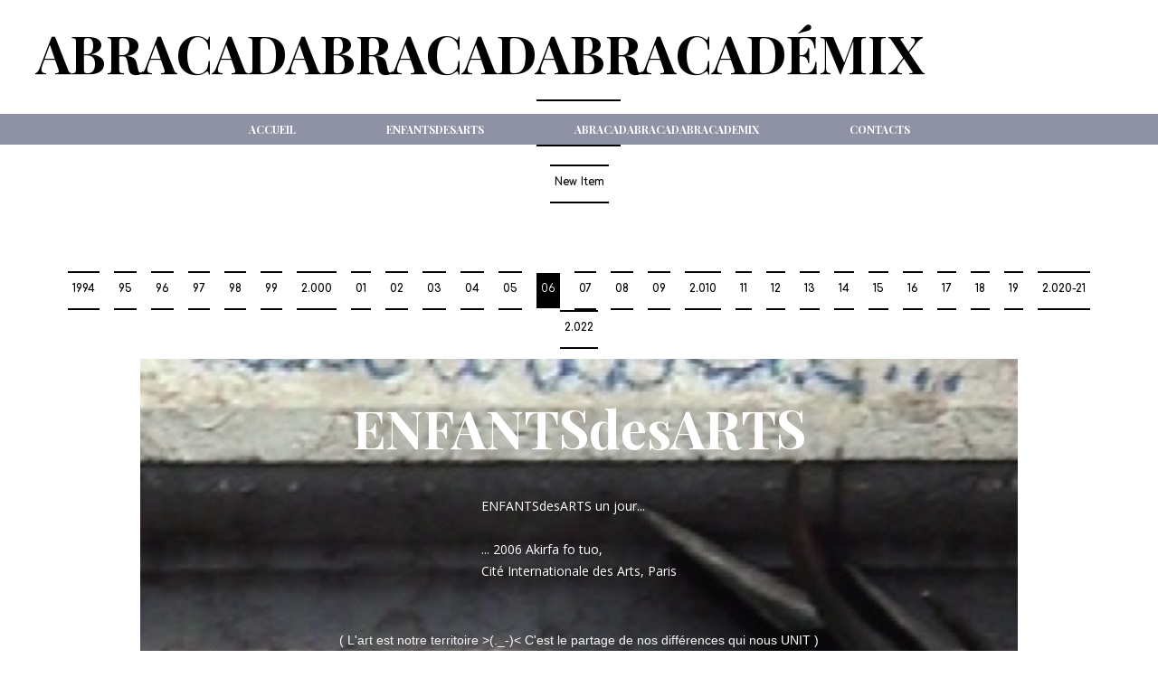

--- FILE ---
content_type: text/html; charset=utf-8
request_url: http://sampledesprit.com/06
body_size: 3102
content:
<!DOCTYPE html>
<html lang="fr-fr">
<head>
	<script type="text/javascript">
			</script>
	<meta http-equiv="content-type" content="text/html; charset=utf-8" />
	<title>06</title>
	<base href="http://sampledesprit.com/" />
	<link rel="canonical" href="http://sampledesprit.com/06" />	
	
						<meta name="viewport" content="width=1200" />
					<meta name="description" content="06" />
			<meta name="keywords" content="06" />
			
	<!-- Facebook Open Graph -->
		<meta property="og:title" content="06" />
			<meta property="og:description" content="06" />
			<meta property="og:image" content="" />
			<meta property="og:type" content="article" />
			<meta property="og:url" content="http://sampledesprit.com/06" />
		<!-- Facebook Open Graph end -->

		<meta name="generator" content="CLICK" />
			<script src="js/common-bundle.js?ts=20250827040030" type="text/javascript"></script>
	<script src="js/a18f30c0057f08e56051813b54026dbe-bundle.js?ts=20250827040030" type="text/javascript"></script>
	<link href="css/common-bundle.css?ts=20250827040030" rel="stylesheet" type="text/css" />
	<link href="https://fonts.googleapis.com/css?family=Playfair+Display:700,700i,400,400i&amp;subset=cyrillic,latin-ext,vietnamese,latin" rel="stylesheet" type="text/css" />
	<link href="https://fonts.googleapis.com/css?family=Comfortaa:400,700&amp;subset=cyrillic,cyrillic-ext,greek,latin-ext,vietnamese,latin" rel="stylesheet" type="text/css" />
	<link href="https://fonts.googleapis.com/css?family=Josefin+Sans:700&amp;subset=latin-ext,vietnamese,latin" rel="stylesheet" type="text/css" />
	<link href="https://fonts.googleapis.com/css?family=Open+Sans:300,300i,400,400i,600,600i,700,700i,800,800i&amp;subset=cyrillic,cyrillic-ext,greek,greek-ext,latin,latin-ext,vietnamese" rel="stylesheet" type="text/css" />
	<link href="https://fonts.googleapis.com/css?family=Open+Sans+Condensed:300,300i,700&amp;subset=cyrillic,cyrillic-ext,greek,greek-ext,latin,latin-ext,vietnamese" rel="stylesheet" type="text/css" />
	<link href="css/a18f30c0057f08e56051813b54026dbe-bundle.css?ts=20250827040030" rel="stylesheet" type="text/css" id="wb-page-stylesheet" />
	<link rel="apple-touch-icon" type="image/png" sizes="120x120" href="gallery/favicons/favicon-120x120.png"><link rel="icon" type="image/png" sizes="120x120" href="gallery/favicons/favicon-120x120.png"><link rel="apple-touch-icon" type="image/png" sizes="152x152" href="gallery/favicons/favicon-152x152.png"><link rel="icon" type="image/png" sizes="152x152" href="gallery/favicons/favicon-152x152.png"><link rel="apple-touch-icon" type="image/png" sizes="180x180" href="gallery/favicons/favicon-180x180.png"><link rel="icon" type="image/png" sizes="180x180" href="gallery/favicons/favicon-180x180.png"><link rel="icon" type="image/png" sizes="192x192" href="gallery/favicons/favicon-192x192.png"><link rel="apple-touch-icon" type="image/png" sizes="60x60" href="gallery/favicons/favicon-60x60.png"><link rel="icon" type="image/png" sizes="60x60" href="gallery/favicons/favicon-60x60.png"><link rel="apple-touch-icon" type="image/png" sizes="76x76" href="gallery/favicons/favicon-76x76.png"><link rel="icon" type="image/png" sizes="76x76" href="gallery/favicons/favicon-76x76.png"><link rel="icon" type="image/png" href="gallery/favicons/favicon.png">
	<script type="text/javascript">
	window.useTrailingSlashes = false;
	window.disableRightClick = false;
	window.currLang = 'fr';
</script>
		
	<!--[if lt IE 9]>
	<script src="js/html5shiv.min.js"></script>
	<![endif]-->

		<script type="text/javascript">
		$(function () {
});    </script>
</head>


<body class="site site-lang-fr " ><div id="wb_root" class="root wb-layout-vertical"><div class="wb_sbg"></div><div id="wb_header_a18f30c0057f08e56051813b54026dbe" class="wb_element wb-layout-element" data-plugin="LayoutElement"><div class="wb_content wb-layout-vertical"><div id="a18f30bfb70f839e54cb5141d3ab8d73" class="wb_element wb-layout-element" data-plugin="LayoutElement"><div class="wb_content wb-layout-vertical"><div id="a18f30bfb70f84691b3d7f3bce7b697d" class="wb_element wb-layout-element" data-plugin="LayoutElement"><div class="wb_content wb-layout-vertical"><div id="a18f30bfb70f85186bab29442c2ba99b" class="wb_element wb_text_element" data-plugin="TextArea" style=" line-height: normal;"><h4 class="wb-stl-custom1" data-dnid="170105"><a href="">ABRACADABRACADABRACADéMIX</a></h4></div><div id="a18f30bfb70f866f8abef0bff11082c7" class="wb_element wb-menu wb-prevent-layout-click" data-plugin="Menu"><ul class="hmenu" dir="ltr"><li><a href="Anomal">Anomal</a></li></ul><div class="clearfix"></div></div></div></div><div id="a18f30bfb70f8798eaa87fa4334efb13" class="wb_element wb-menu wb-prevent-layout-click" data-plugin="Menu"><ul class="hmenu" dir="ltr"><li><a href="#Accueil" target="_blank">Accueil</a></li><li><a href="http://6tmd.sampledesprit.com/enfantsdesarts/" target="_blank">ENFANTSdesARTS</a></li><li><a href="http://6tmd.sampledesprit.com/le-mur-du-son/" target="_blank">ABRACADABRACADABRACADeMIX</a></li><li><a href="http://6tmd.sampledesprit.com/spip.php?page=contact" target="_blank">Contacts</a></li></ul><div class="clearfix"></div></div><div id="a18f30bfb70f884699d72bef27c955dd" class="wb_element wb-layout-element" data-plugin="LayoutElement"><div class="wb_content wb-layout-vertical"></div></div></div></div><div id="a18f9572570c00cc7d1d3aab3cf6a503" class="wb_element wb-menu wb-prevent-layout-click" data-plugin="Menu"><ul class="hmenu" dir="ltr"><li><a href="New-Item">New Item</a></li></ul><div class="clearfix"></div></div><div id="a18f96873bf500bf5254088697920bf0" class="wb_element wb-menu wb-prevent-layout-click" data-plugin="Menu"><ul class="vmenu" dir="ltr"><li><a href="New-Item">(._-)</a></li></ul><div class="clearfix"></div></div><div id="a19465e96eb3017cd28820acb19a2492" class="wb_element wb-menu wb-prevent-layout-click" data-plugin="Menu"><div class="clearfix"></div></div><div id="a19465eb3d7500fd781e8f1be5b386fe" class="wb_element wb-menu wb-prevent-layout-click" data-plugin="Menu"><div class="clearfix"></div></div><div id="a19465ec83d801237674c59ab6bb0966" class="wb_element wb-menu wb-prevent-layout-click" data-plugin="Menu"><div class="clearfix"></div></div><div id="a19465f02700003e3150a9c8884d3f79" class="wb_element wb-menu wb-prevent-layout-click" data-plugin="Menu"><div class="clearfix"></div></div><div id="a19465f22dc20016af284c505c6d838b" class="wb_element wb-menu wb-prevent-layout-click" data-plugin="Menu"><div class="clearfix"></div></div><div id="a19465f2f2c50004b3f32d5dec4708d6" class="wb_element wb-menu wb-prevent-layout-click" data-plugin="Menu"><div class="clearfix"></div></div><div id="a19465f2f2e00165e620176dcabbfe56" class="wb_element wb-menu wb-prevent-layout-click" data-plugin="Menu"><div class="clearfix"></div></div><div id="a19465f392f101ee7500d0d1b22a876c" class="wb_element wb-menu wb-prevent-layout-click" data-plugin="Menu"><div class="clearfix"></div></div><div id="a19465f3930d0164ad6ce156cc4a8d98" class="wb_element wb-menu wb-prevent-layout-click" data-plugin="Menu"><div class="clearfix"></div></div><div id="a19465f7ce6c01b1e1c22ab34367aa09" class="wb_element wb-menu wb-prevent-layout-click" data-plugin="Menu"><div class="clearfix"></div></div><div id="a19465f7ce88012d84e2180975c8716f" class="wb_element wb-menu wb-prevent-layout-click" data-plugin="Menu"><div class="clearfix"></div></div><div id="a19465f7cea600a5d33bb97e8a6d469e" class="wb_element wb-layout-element" data-plugin="LayoutElement"><div class="wb_content wb-layout-vertical"></div></div><div id="a19465f96e59011338ce09cc531b437f" class="wb_element wb-menu wb-prevent-layout-click" data-plugin="Menu"><div class="clearfix"></div></div><div id="a19465f96e7501d13302dcd08cf274d8" class="wb_element wb-menu wb-prevent-layout-click" data-plugin="Menu"><div class="clearfix"></div></div><div id="a19465f96e9300543224eb8d37789ff4" class="wb_element wb-layout-element" data-plugin="LayoutElement"><div class="wb_content wb-layout-vertical"></div></div><div id="a19465fdaabd008ee164b7fbabaeb91a" class="wb_element wb-menu wb-prevent-layout-click" data-plugin="Menu"><div class="clearfix"></div></div><div id="a19465fdaaed00fafaa3ad8c24808fd2" class="wb_element wb-menu wb-prevent-layout-click" data-plugin="Menu"><div class="clearfix"></div></div><div id="a19465fdab2000a03e4a748ac3b8db28" class="wb_element wb-layout-element" data-plugin="LayoutElement"><div class="wb_content wb-layout-vertical"></div></div><div id="a19465fdab6800d8238f81e01597b075" class="wb_element wb-menu wb-prevent-layout-click" data-plugin="Menu"><div class="clearfix"></div></div><div id="a194660def8400594137dc921c087d3f" class="wb_element wb-menu wb-prevent-layout-click" data-plugin="Menu"><div class="clearfix"></div></div><div id="a194660defc400ab93ef32f72e159cac" class="wb_element wb-menu wb-prevent-layout-click" data-plugin="Menu"><div class="clearfix"></div></div></div></div><div id="wb_main_a18f30c0057f08e56051813b54026dbe" class="wb_element wb-layout-element" data-plugin="LayoutElement"><div class="wb_content wb-layout-vertical"><div id="a18f30bfb70f892aca92425b46047855" class="wb_element wb-layout-element" data-plugin="LayoutElement"><div class="wb_content wb-layout-vertical"><div id="a18f30bfb70f8a553d5a7d90de83b06c" class="wb_element wb-menu wb-prevent-layout-click" data-plugin="Menu"><ul class="hmenu" dir="ltr"><li><a href="1994">1994</a></li><li><a href="95">95</a></li><li><a href="96">96</a></li><li><a href="97">97</a></li><li><a href="98">98</a></li><li><a href="99">99</a></li><li><a href="2000">2.000</a></li><li><a href="01">01</a></li><li><a href="02">02</a></li><li><a href="03">03</a></li><li><a href="04">04</a></li><li><a href="05">05</a></li><li class="wb_this_page_menu_item active"><a href="06">06</a></li><li><a href="07">07</a></li><li><a href="08">08</a></li><li><a href="09">09</a></li><li><a href="2010">2.010</a></li><li><a href="11">11</a></li><li><a href="12">12</a></li><li><a href="13">13</a></li><li><a href="14">14</a></li><li><a href="15">15</a></li><li><a href="16">16</a></li><li><a href="17">17</a></li><li><a href="18">18</a></li><li><a href="19">19</a></li><li><a href="2020-21">2.020-21</a></li><li><a href="2-022">2.022</a></li></ul><div class="clearfix"></div></div><div id="a18f30bfb70f8b7f13a18f05daa07e58" class="wb_element wb-layout-element" data-plugin="LayoutElement"><div class="wb_content wb-layout-vertical"><div id="a18f30bfb70f8c29e06fd3b61d1c6e34" class="wb_element wb_text_element" data-plugin="TextArea" style=" line-height: normal;"><h1 class="wb-stl-custom6" data-dnid="170122">ENFANTSdesARTS</h1></div><div id="a18f30bfb70f8d31a29d7249f7f131ba" class="wb_element wb_text_element" data-plugin="TextArea" style=" line-height: normal;"><h5 class="wb-stl-custom11" data-dnid="170116">ENFANTSdesARTS un jour...</h5><h5 class="wb-stl-custom7" data-dnid="170118"> </h5><h5 class="wb-stl-custom11" data-dnid="170120">... 2006 Akirfa fo tuo,<br>
Cité Internationale des Arts, Paris</h5></div><div id="a18f30bfb70f8e05bb6c3699c5af35ca" class="wb_element wb_text_element" data-plugin="TextArea" style=" line-height: normal;"><p class="wb-stl-custom29" data-dnid="170124">( L'art est notre territoire &gt;(._-)&lt; C'est le partage de nos différences qui nous UNIT )</p></div></div></div></div></div><div id="a18f30bfb70f8f9bffa9d3df4f8cc166" class="wb_element wb-layout-element" data-plugin="LayoutElement"><div class="wb_content wb-layout-vertical"><div id="a18f30bfb70f908a7f3ad7b20ac49067" class="wb_element wb-layout-element" data-plugin="LayoutElement"><div class="wb_content wb-layout-vertical"><div id="a18f30bfb70f9131504862604c865eec" class="wb_element wb-menu wb-prevent-layout-click" data-plugin="Menu"><ul class="vmenu" dir="ltr"><li><a href="2-020">2.020</a><ul><li><a href="FÉVRIER">FéVRIER</a></li><li><a href="JUIN">JUIN</a></li><li><a href="JUILLET">JUILLET</a></li></ul></li></ul><div class="clearfix"></div></div></div></div></div></div><div id="a18f30bfb70f926491bf1131c93d904e" class="wb_element wb-layout-element" data-plugin="LayoutElement"><div class="wb_content wb-layout-vertical"><div id="a18f30bfb70f938080ced1d98d1e80cf" class="wb_element wb-layout-element" data-plugin="LayoutElement"><div class="wb_content wb-layout-vertical"><div id="a18f30bfb70f94164092105c5f16b0a3" class="wb_element wb-layout-element" data-plugin="LayoutElement"><div class="wb_content wb-layout-vertical"></div></div></div></div></div></div><div id="a18f957256c900f432bebb32d7d92ce9" class="wb_element wb-menu wb-prevent-layout-click" data-plugin="Menu"><ul class="vmenu" dir="ltr"><li><a href="2-020">2.020</a><ul><li><a href="FÉVRIER">FéVRIER</a></li><li><a href="JUIN">JUIN</a></li><li><a href="JUILLET">JUILLET</a></li></ul></li></ul><div class="clearfix"></div></div></div></div><div id="wb_footer_a18f30c0057f08e56051813b54026dbe" class="wb_element wb-layout-element" data-plugin="LayoutElement"><div class="wb_content wb-layout-vertical"><div id="a18f30bfb70f95fe455373c1ea2ac6d2" class="wb_element wb-layout-element" data-plugin="LayoutElement"><div class="wb_content wb-layout-vertical"><div id="a18f30bfb70f96873cdcd45fa737773c" class="wb_element wb_text_element" data-plugin="TextArea" style=" line-height: normal;"><p class="wb-stl-custom9" data-dnid="170130">© 2021 <a href="http://sampledesprit.com">sampledesprit.com</a></p></div><div id="a18f30bfb70f978b869196989fc65446" class="wb_element wb_element_picture" data-plugin="Picture" title=""><div class="wb_picture_wrap"><div class="wb-picture-wrapper"><img loading="lazy" alt="" src="gallery_gen/3b6883338cbede31eb7923b7663388a4_212x242_0x0_212x326_crop.png?ts=1756256435"></div></div></div></div></div><div id="a18f9723f356020a8f3720be82d6472f" class="wb_element wb_element_picture" data-plugin="Picture" title=""><div class="wb_picture_wrap"><div class="wb-picture-wrapper"><img loading="lazy" alt="" src="gallery_gen/492ef659776d26f1678006b5a348a850_158x106_fit.PNG?ts=1756256435"></div></div></div><div id="wb_footer_c" class="wb_element" data-plugin="WB_Footer" style="text-align: center; width: 100%;"><div class="wb_footer"></div><script type="text/javascript">
			$(function() {
				var footer = $(".wb_footer");
				var html = (footer.html() + "").replace(/^\s+|\s+$/g, "");
				if (!html) {
					footer.parent().remove();
					footer = $("#footer, #footer .wb_cont_inner");
					footer.css({height: ""});
				}
			});
			</script></div></div></div></div></body>
</html>


--- FILE ---
content_type: text/css
request_url: http://sampledesprit.com/css/a18f30c0057f08e56051813b54026dbe-bundle.css?ts=20250827040030
body_size: 10258
content:
body{background-color:#fff0}body.site:before{background:#fff0 none repeat-x scroll left top;min-width:1200px}.wb_sbg{background:#fff0 none repeat-x scroll left top;min-width:1200px}.site-lang-fr .wb_cont_inner{width:360px;height:100%}.site-lang-fr .wb_cont_bg{width:360px;margin-left:-180px}.site-lang-fr .root{min-height:100%;height:auto}#a18f30bfb70f85186bab29442c2ba99b p:last-child{margin-bottom:0}#a18f30bfb70f85186bab29442c2ba99b{opacity:1;width:100%;height:auto;max-width:1199px;margin:0 1px 30px 0;flex:1 1 auto;text-shadow:none;box-shadow:none}#a18f30bfb70f866f8abef0bff11082c7{width:100%;height:auto;max-width:1196px;margin:0 1px 0 0;flex:1 1 auto;text-shadow:none;box-shadow:none}#a18f30bfb70f866f8abef0bff11082c7 ul{background:#fff0 none repeat right top}#a18f30bfb70f866f8abef0bff11082c7 ul,#a18f30bfb70f866f8abef0bff11082c7-det ul{border:1px none #000}#a18f30bfb70f866f8abef0bff11082c7 .btn-collapser{border:solid 1px #000}#a18f30bfb70f866f8abef0bff11082c7,#a18f30bfb70f866f8abef0bff11082c7 ul,#a18f30bfb70f866f8abef0bff11082c7-det ul,#a18f30bfb70f866f8abef0bff11082c7,#a18f30bfb70f866f8abef0bff11082c7 ul li,#a18f30bfb70f866f8abef0bff11082c7-det ul li{text-align:center}#a18f30bfb70f866f8abef0bff11082c7,#a18f30bfb70f866f8abef0bff11082c7 ul[dir="rtl"],#a18f30bfb70f866f8abef0bff11082c7-det ul[dir="rtl"],#a18f30bfb70f866f8abef0bff11082c7,#a18f30bfb70f866f8abef0bff11082c7 ul[dir="rtl"] li,#a18f30bfb70f866f8abef0bff11082c7-det ul[dir="rtl"] li{text-align:center}#a18f30bfb70f866f8abef0bff11082c7,#a18f30bfb70f866f8abef0bff11082c7 ul li ul,#a18f30bfb70f866f8abef0bff11082c7 ul li ul a,#a18f30bfb70f866f8abef0bff11082c7-det ul li ul,#a18f30bfb70f866f8abef0bff11082c7-det ul li ul a{text-align:center!important}#a18f30bfb70f866f8abef0bff11082c7,#a18f30bfb70f866f8abef0bff11082c7 ul[dir="rtl"] li ul,#a18f30bfb70f866f8abef0bff11082c7 ul[dir="rtl"] li ul a,#a18f30bfb70f866f8abef0bff11082c7-det ul[dir="rtl"] li ul,#a18f30bfb70f866f8abef0bff11082c7-det ul[dir="rtl"] li ul a{text-align:center!important}#a18f30bfb70f866f8abef0bff11082c7 ul[dir="rtl"] li ul,#a18f30bfb70f866f8abef0bff11082c7-det ul[dir="rtl"] li ul{padding:inherit}#a18f30bfb70f866f8abef0bff11082c7 .vmenu[dir="rtl"]>li>ul,#a18f30bfb70f866f8abef0bff11082c7 .hmenu[dir="rtl"]>li>ul{left:auto}#a18f30bfb70f866f8abef0bff11082c7 .vmenu[dir="rtl"]>li>ul ul,#a18f30bfb70f866f8abef0bff11082c7 .hmenu[dir="rtl"]>li>ul ul{left:auto;right:100%}#a18f30bfb70f866f8abef0bff11082c7 ul ul,#a18f30bfb70f866f8abef0bff11082c7-det ul{background:#fff none repeat right top}#a18f30bfb70f866f8abef0bff11082c7:not(.collapse-expanded) .vmenu ul li,#a18f30bfb70f866f8abef0bff11082c7-det.vmenu:not(.collapse-expanded) ul li,#a18f30bfb70f866f8abef0bff11082c7:not(.collapse-expanded) .hmenu ul li{width:320px;max-width:320px}#a18f30bfb70f866f8abef0bff11082c7:not(.collapse-expanded) .vmenu ul li a,#a18f30bfb70f866f8abef0bff11082c7-det.vmenu:not(.collapse-expanded) ul li a,#a18f30bfb70f866f8abef0bff11082c7:not(.collapse-expanded) .hmenu ul li a{max-width:320px}#a18f30bfb70f866f8abef0bff11082c7 .vmenu ul a,#a18f30bfb70f866f8abef0bff11082c7-det.vmenu:not(.collapse-expanded) ul a,#a18f30bfb70f866f8abef0bff11082c7 .hmenu ul a{white-space:nowrap}#a18f30bfb70f866f8abef0bff11082c7 li,#a18f30bfb70f866f8abef0bff11082c7-det li{margin:0 20px 0 20px}#a18f30bfb70f866f8abef0bff11082c7 li a,#a18f30bfb70f866f8abef0bff11082c7-det li a{padding:15px 15px 15px 15px;text-transform:none;border-top:2px solid #000;border-right:0 none #000;border-bottom:2px solid #000;border-left:0 none #000;font:normal normal 16px 'Comfortaa',Arial,display;text-decoration:none;color:#000;line-height:18px;background:#fff0 none no-repeat center top}#a18f30bfb70f866f8abef0bff11082c7 li ul li,#a18f30bfb70f866f8abef0bff11082c7-det li ul li{margin:0 20px 0 20px}#a18f30bfb70f866f8abef0bff11082c7 li ul li a,#a18f30bfb70f866f8abef0bff11082c7-det li ul li a{padding:15px 15px 15px 15px;text-transform:none;border-top:2px solid #000;border-right:0 none #000;border-bottom:2px solid #000;border-left:0 none #000;font:normal normal 16px 'Comfortaa',Arial,display;text-decoration:none;color:#000;line-height:18px;background:#fff0 none no-repeat center top}#a18f30bfb70f866f8abef0bff11082c7 li.over>a,#a18f30bfb70f866f8abef0bff11082c7 li:hover>a,#a18f30bfb70f866f8abef0bff11082c7 li:focus>a,#a18f30bfb70f866f8abef0bff11082c7-det li.over>a,#a18f30bfb70f866f8abef0bff11082c7-det li:hover>a,#a18f30bfb70f866f8abef0bff11082c7-det li:focus>a{border-top:2px none #fff;border-right:0 none #000;border-bottom:2px none #fff;border-left:0 none #000;font:normal normal 16px 'Comfortaa',Arial,display;text-decoration:none;color:#fff;line-height:18px;background:#000 none no-repeat center top}#a18f30bfb70f866f8abef0bff11082c7 li ul li.over>a,#a18f30bfb70f866f8abef0bff11082c7 li ul li:hover>a,#a18f30bfb70f866f8abef0bff11082c7 li ul li:focus>a,#a18f30bfb70f866f8abef0bff11082c7-det li ul li.over>a,#a18f30bfb70f866f8abef0bff11082c7-det li ul li:hover>a,#a18f30bfb70f866f8abef0bff11082c7-det li ul li:focus>a{border-top:2px none #fff;border-right:0 none #000;border-bottom:2px none #fff;border-left:0 none #000}#a18f30bfb70f866f8abef0bff11082c7 li.active>a,#a18f30bfb70f866f8abef0bff11082c7-det li.active>a{border-top:2px none #fff;border-right:0 none #000;border-bottom:2px none #fff;border-left:0 none #000;font:normal normal 16px 'Comfortaa',Arial,display;text-decoration:none;color:#fff;line-height:18px;background:#000 none no-repeat center center}#a18f30bfb70f866f8abef0bff11082c7 li ul li.active>a,#a18f30bfb70f866f8abef0bff11082c7-det li ul li.active>a{border-top:2px none #fff;border-right:0 none #000;border-bottom:2px none #fff;border-left:0 none #000;font:normal normal 16px 'Comfortaa',Arial,display;text-decoration:none;color:#fff;line-height:18px;background:#000 none no-repeat center center}#a18f30bfb70f866f8abef0bff11082c7 li ul li.over>a,#a18f30bfb70f866f8abef0bff11082c7 li ul li:hover>a,#a18f30bfb70f866f8abef0bff11082c7 li ul li:focus>a,#a18f30bfb70f866f8abef0bff11082c7-det li ul li.over>a,#a18f30bfb70f866f8abef0bff11082c7-det li ul li:hover>a,#a18f30bfb70f866f8abef0bff11082c7-det li ul li:focus>a{font:normal normal 16px 'Comfortaa',Arial,display;text-decoration:none;color:#fff;line-height:18px;background:#000 none no-repeat center top}#a18f30bfb70f866f8abef0bff11082c7:not(.collapse-expanded) .vmenu ul.open-left,#a18f30bfb70f866f8abef0bff11082c7:not(.collapse-expanded) .hmenu ul.open-left{left:auto;right:100%}#a18f30bfb70f866f8abef0bff11082c7:not(.collapse-expanded) .hmenu>li>ul.open-left{left:auto;right:0}#a18f30bfb70f84691b3d7f3bce7b697d{width:100%;height:auto;max-width:1200px;margin:-18px 0 -18px 0;flex:1 1 auto}#a18f30bfb70f84691b3d7f3bce7b697d>.wb_content{min-width:20px;min-height:20px;padding:0 0 0 0;border:#000 none 1px;-webkit-border-radius:0 0 0 0;-moz-border-radius:0 0 0 0;border-radius:0 0 0 0;background:#fff0 none repeat scroll left top;justify-items:flex-start;align-items:center;justify-content:flex-start;align-content:stretch;flex-wrap:nowrap;text-shadow:none;box-shadow:none}#a18f30bfb70f8798eaa87fa4334efb13{width:100%;height:auto;max-width:100%;margin:-18px 0 20px 0;flex:1 1 auto;text-shadow:none;box-shadow:none}#a18f30bfb70f8798eaa87fa4334efb13 ul{background:#8f92a4 none repeat right top}#a18f30bfb70f8798eaa87fa4334efb13 ul,#a18f30bfb70f8798eaa87fa4334efb13-det ul{border:1px none #000}#a18f30bfb70f8798eaa87fa4334efb13,#a18f30bfb70f8798eaa87fa4334efb13 ul,#a18f30bfb70f8798eaa87fa4334efb13-det ul,#a18f30bfb70f8798eaa87fa4334efb13,#a18f30bfb70f8798eaa87fa4334efb13 ul li,#a18f30bfb70f8798eaa87fa4334efb13-det ul li{text-align:center}#a18f30bfb70f8798eaa87fa4334efb13,#a18f30bfb70f8798eaa87fa4334efb13 ul[dir="rtl"],#a18f30bfb70f8798eaa87fa4334efb13-det ul[dir="rtl"],#a18f30bfb70f8798eaa87fa4334efb13,#a18f30bfb70f8798eaa87fa4334efb13 ul[dir="rtl"] li,#a18f30bfb70f8798eaa87fa4334efb13-det ul[dir="rtl"] li{text-align:center}#a18f30bfb70f8798eaa87fa4334efb13,#a18f30bfb70f8798eaa87fa4334efb13 ul li ul,#a18f30bfb70f8798eaa87fa4334efb13 ul li ul a,#a18f30bfb70f8798eaa87fa4334efb13-det ul li ul,#a18f30bfb70f8798eaa87fa4334efb13-det ul li ul a{text-align:center!important}#a18f30bfb70f8798eaa87fa4334efb13,#a18f30bfb70f8798eaa87fa4334efb13 ul[dir="rtl"] li ul,#a18f30bfb70f8798eaa87fa4334efb13 ul[dir="rtl"] li ul a,#a18f30bfb70f8798eaa87fa4334efb13-det ul[dir="rtl"] li ul,#a18f30bfb70f8798eaa87fa4334efb13-det ul[dir="rtl"] li ul a{text-align:center!important}#a18f30bfb70f8798eaa87fa4334efb13 ul[dir="rtl"] li ul,#a18f30bfb70f8798eaa87fa4334efb13-det ul[dir="rtl"] li ul{padding:inherit}#a18f30bfb70f8798eaa87fa4334efb13 .vmenu[dir="rtl"]>li>ul,#a18f30bfb70f8798eaa87fa4334efb13 .hmenu[dir="rtl"]>li>ul{left:auto}#a18f30bfb70f8798eaa87fa4334efb13 .vmenu[dir="rtl"]>li>ul ul,#a18f30bfb70f8798eaa87fa4334efb13 .hmenu[dir="rtl"]>li>ul ul{left:auto;right:100%}#a18f30bfb70f8798eaa87fa4334efb13 ul ul,#a18f30bfb70f8798eaa87fa4334efb13-det ul{background:#000 none repeat right top}#a18f30bfb70f8798eaa87fa4334efb13:not(.collapse-expanded) .vmenu ul li,#a18f30bfb70f8798eaa87fa4334efb13-det.vmenu:not(.collapse-expanded) ul li,#a18f30bfb70f8798eaa87fa4334efb13:not(.collapse-expanded) .hmenu ul li{width:320px;max-width:320px}#a18f30bfb70f8798eaa87fa4334efb13:not(.collapse-expanded) .vmenu ul li a,#a18f30bfb70f8798eaa87fa4334efb13-det.vmenu:not(.collapse-expanded) ul li a,#a18f30bfb70f8798eaa87fa4334efb13:not(.collapse-expanded) .hmenu ul li a{max-width:320px}#a18f30bfb70f8798eaa87fa4334efb13 .vmenu ul a,#a18f30bfb70f8798eaa87fa4334efb13-det.vmenu:not(.collapse-expanded) ul a,#a18f30bfb70f8798eaa87fa4334efb13 .hmenu ul a{white-space:nowrap}#a18f30bfb70f8798eaa87fa4334efb13 li,#a18f30bfb70f8798eaa87fa4334efb13-det li{margin:0 20px 0 20px}#a18f30bfb70f8798eaa87fa4334efb13 li a,#a18f30bfb70f8798eaa87fa4334efb13-det li a{padding:10px 30px 10px 30px;text-transform:uppercase;border:0 none #000;font:normal bold 12px 'Playfair Display',serif;text-decoration:none;color:#fff;line-height:14px;background:#fff0 none no-repeat center top}#a18f30bfb70f8798eaa87fa4334efb13 li ul li,#a18f30bfb70f8798eaa87fa4334efb13-det li ul li{margin:0 20px 0 20px}#a18f30bfb70f8798eaa87fa4334efb13 li ul li a,#a18f30bfb70f8798eaa87fa4334efb13-det li ul li a{padding:10px 30px 10px 30px;text-transform:uppercase;border:0 none #000;font:normal bold 12px 'Playfair Display',serif;text-decoration:none;color:#fff;line-height:14px;background:#fff0 none no-repeat center top}#a18f30bfb70f8798eaa87fa4334efb13 li.over>a,#a18f30bfb70f8798eaa87fa4334efb13 li:hover>a,#a18f30bfb70f8798eaa87fa4334efb13 li:focus>a,#a18f30bfb70f8798eaa87fa4334efb13-det li.over>a,#a18f30bfb70f8798eaa87fa4334efb13-det li:hover>a,#a18f30bfb70f8798eaa87fa4334efb13-det li:focus>a{border:0 none #000;font:normal bold 12px 'Playfair Display',serif;text-decoration:none;color:#f70;line-height:14px;background:#fff0 none no-repeat center top}#a18f30bfb70f8798eaa87fa4334efb13 li ul li.over>a,#a18f30bfb70f8798eaa87fa4334efb13 li ul li:hover>a,#a18f30bfb70f8798eaa87fa4334efb13 li ul li:focus>a,#a18f30bfb70f8798eaa87fa4334efb13-det li ul li.over>a,#a18f30bfb70f8798eaa87fa4334efb13-det li ul li:hover>a,#a18f30bfb70f8798eaa87fa4334efb13-det li ul li:focus>a{border:0 none #000}#a18f30bfb70f8798eaa87fa4334efb13 li.active>a,#a18f30bfb70f8798eaa87fa4334efb13-det li.active>a{border:0 none #000;font:normal bold 12px 'Playfair Display',serif;text-decoration:none;color:#f70;line-height:14px;background:#fff0 none no-repeat center center}#a18f30bfb70f8798eaa87fa4334efb13 li ul li.active>a,#a18f30bfb70f8798eaa87fa4334efb13-det li ul li.active>a{border:0 none #000;font:normal bold 12px 'Playfair Display',serif;text-decoration:none;color:#f70;line-height:14px;background:#fff0 none no-repeat center center}#a18f30bfb70f8798eaa87fa4334efb13 li ul li.over>a,#a18f30bfb70f8798eaa87fa4334efb13 li ul li:hover>a,#a18f30bfb70f8798eaa87fa4334efb13 li ul li:focus>a,#a18f30bfb70f8798eaa87fa4334efb13-det li ul li.over>a,#a18f30bfb70f8798eaa87fa4334efb13-det li ul li:hover>a,#a18f30bfb70f8798eaa87fa4334efb13-det li ul li:focus>a{font:normal bold 12px 'Playfair Display',serif;text-decoration:none;color:#f70;line-height:14px;background:#fff0 none no-repeat center top}#a18f30bfb70f8798eaa87fa4334efb13:not(.collapse-expanded) .vmenu ul.open-left,#a18f30bfb70f8798eaa87fa4334efb13:not(.collapse-expanded) .hmenu ul.open-left{left:auto;right:100%}#a18f30bfb70f8798eaa87fa4334efb13:not(.collapse-expanded) .hmenu>li>ul.open-left{left:auto;right:0}#a18f30bfb70f884699d72bef27c955dd{width:100%;height:auto;min-height:2px;max-width:1200px;margin:-18px 0 -18px 0;flex:1 1 auto}#a18f30bfb70f884699d72bef27c955dd>.wb_content{min-width:20px;min-height:20px;padding:0 0 0 0;border:1px none #000;-moz-border-radius:0 0 0 0;-webkit-border-radius:0 0 0 0;border-radius:0 0 0 0;background:#fff0 none repeat scroll left top;justify-items:flex-start;align-items:stretch;justify-content:flex-start;align-content:stretch;flex-wrap:nowrap;text-shadow:none;box-shadow:none}#a18f30bfb70f839e54cb5141d3ab8d73{width:100%;height:auto;max-width:100%;flex:1 1 auto}#a18f30bfb70f839e54cb5141d3ab8d73>.wb_content{min-width:20px;min-height:20px;padding:55px 0 18px 0;border:silver none 0;-webkit-border-radius:0 0 0 0;-moz-border-radius:0 0 0 0;border-radius:0 0 0 0;background:#FFF none repeat scroll left top;justify-items:flex-start;align-items:center;justify-content:flex-start;align-content:stretch;flex-wrap:nowrap;text-shadow:none;box-shadow:none}#a18f9572570c00cc7d1d3aab3cf6a503{width:100%;height:auto;max-width:1200px;margin:0 0 11px 0;flex:1 1 auto;text-shadow:none;box-shadow:none}#a18f9572570c00cc7d1d3aab3cf6a503 ul{background:#fff0 none repeat right top}#a18f9572570c00cc7d1d3aab3cf6a503 ul,#a18f9572570c00cc7d1d3aab3cf6a503-det ul{border:1px none #000}#a18f9572570c00cc7d1d3aab3cf6a503 .btn-collapser{border:solid 1px #000}#a18f9572570c00cc7d1d3aab3cf6a503,#a18f9572570c00cc7d1d3aab3cf6a503 ul,#a18f9572570c00cc7d1d3aab3cf6a503-det ul,#a18f9572570c00cc7d1d3aab3cf6a503,#a18f9572570c00cc7d1d3aab3cf6a503 ul li,#a18f9572570c00cc7d1d3aab3cf6a503-det ul li{text-align:center}#a18f9572570c00cc7d1d3aab3cf6a503,#a18f9572570c00cc7d1d3aab3cf6a503 ul[dir="rtl"],#a18f9572570c00cc7d1d3aab3cf6a503-det ul[dir="rtl"],#a18f9572570c00cc7d1d3aab3cf6a503,#a18f9572570c00cc7d1d3aab3cf6a503 ul[dir="rtl"] li,#a18f9572570c00cc7d1d3aab3cf6a503-det ul[dir="rtl"] li{text-align:center}#a18f9572570c00cc7d1d3aab3cf6a503,#a18f9572570c00cc7d1d3aab3cf6a503 ul li ul,#a18f9572570c00cc7d1d3aab3cf6a503 ul li ul a,#a18f9572570c00cc7d1d3aab3cf6a503-det ul li ul,#a18f9572570c00cc7d1d3aab3cf6a503-det ul li ul a{text-align:center!important}#a18f9572570c00cc7d1d3aab3cf6a503,#a18f9572570c00cc7d1d3aab3cf6a503 ul[dir="rtl"] li ul,#a18f9572570c00cc7d1d3aab3cf6a503 ul[dir="rtl"] li ul a,#a18f9572570c00cc7d1d3aab3cf6a503-det ul[dir="rtl"] li ul,#a18f9572570c00cc7d1d3aab3cf6a503-det ul[dir="rtl"] li ul a{text-align:center!important}#a18f9572570c00cc7d1d3aab3cf6a503 ul[dir="rtl"] li ul,#a18f9572570c00cc7d1d3aab3cf6a503-det ul[dir="rtl"] li ul{padding:inherit}#a18f9572570c00cc7d1d3aab3cf6a503 .vmenu[dir="rtl"]>li>ul,#a18f9572570c00cc7d1d3aab3cf6a503 .hmenu[dir="rtl"]>li>ul{left:auto}#a18f9572570c00cc7d1d3aab3cf6a503 .vmenu[dir="rtl"]>li>ul ul,#a18f9572570c00cc7d1d3aab3cf6a503 .hmenu[dir="rtl"]>li>ul ul{left:auto;right:100%}#a18f9572570c00cc7d1d3aab3cf6a503 ul ul,#a18f9572570c00cc7d1d3aab3cf6a503-det ul{background:#000 none repeat right top}#a18f9572570c00cc7d1d3aab3cf6a503:not(.collapse-expanded) .vmenu ul li,#a18f9572570c00cc7d1d3aab3cf6a503-det.vmenu:not(.collapse-expanded) ul li,#a18f9572570c00cc7d1d3aab3cf6a503:not(.collapse-expanded) .hmenu ul li{width:320px;max-width:320px}#a18f9572570c00cc7d1d3aab3cf6a503:not(.collapse-expanded) .vmenu ul li a,#a18f9572570c00cc7d1d3aab3cf6a503-det.vmenu:not(.collapse-expanded) ul li a,#a18f9572570c00cc7d1d3aab3cf6a503:not(.collapse-expanded) .hmenu ul li a{max-width:320px}#a18f9572570c00cc7d1d3aab3cf6a503 .vmenu ul a,#a18f9572570c00cc7d1d3aab3cf6a503-det.vmenu:not(.collapse-expanded) ul a,#a18f9572570c00cc7d1d3aab3cf6a503 .hmenu ul a{white-space:nowrap}#a18f9572570c00cc7d1d3aab3cf6a503 li,#a18f9572570c00cc7d1d3aab3cf6a503-det li{margin:0 8px 0 8px}#a18f9572570c00cc7d1d3aab3cf6a503 li a,#a18f9572570c00cc7d1d3aab3cf6a503-det li a{padding:10px 5px 15px 5px;text-transform:none;border-top:2px solid #000;border-right:0 none #000;border-bottom:2px solid #000;border-left:0 none #000;font:normal bold 12px 'Comfortaa',Arial,display;text-decoration:none;color:#000;line-height:14px;background:#fff0 none no-repeat center top}#a18f9572570c00cc7d1d3aab3cf6a503 li ul li,#a18f9572570c00cc7d1d3aab3cf6a503-det li ul li{margin:0 8px 0 8px}#a18f9572570c00cc7d1d3aab3cf6a503 li ul li a,#a18f9572570c00cc7d1d3aab3cf6a503-det li ul li a{padding:10px 5px 15px 5px;text-transform:none;border-top:2px solid #000;border-right:0 none #000;border-bottom:2px solid #000;border-left:0 none #000;font:normal bold 12px 'Comfortaa',Arial,display;text-decoration:none;color:#000;line-height:14px;background:#fff0 none no-repeat center top}#a18f9572570c00cc7d1d3aab3cf6a503 li.over>a,#a18f9572570c00cc7d1d3aab3cf6a503 li:hover>a,#a18f9572570c00cc7d1d3aab3cf6a503 li:focus>a,#a18f9572570c00cc7d1d3aab3cf6a503-det li.over>a,#a18f9572570c00cc7d1d3aab3cf6a503-det li:hover>a,#a18f9572570c00cc7d1d3aab3cf6a503-det li:focus>a{border-top:2px none #fff;border-right:0 none #000;border-bottom:2px none #fff;border-left:0 none #000;font:normal normal 12px 'Comfortaa',Arial,display;text-decoration:none;color:#fff;line-height:14px;background:#000 none no-repeat center top}#a18f9572570c00cc7d1d3aab3cf6a503 li ul li.over>a,#a18f9572570c00cc7d1d3aab3cf6a503 li ul li:hover>a,#a18f9572570c00cc7d1d3aab3cf6a503 li ul li:focus>a,#a18f9572570c00cc7d1d3aab3cf6a503-det li ul li.over>a,#a18f9572570c00cc7d1d3aab3cf6a503-det li ul li:hover>a,#a18f9572570c00cc7d1d3aab3cf6a503-det li ul li:focus>a{border-top:2px none #fff;border-right:0 none #000;border-bottom:2px none #fff;border-left:0 none #000}#a18f9572570c00cc7d1d3aab3cf6a503 li.active>a,#a18f9572570c00cc7d1d3aab3cf6a503-det li.active>a{border-top:2px none #fff;border-right:0 none #000;border-bottom:2px none #fff;border-left:0 none #000;font:normal normal 12px 'Comfortaa',Arial,display;text-decoration:none;color:#fff;line-height:14px;background:#000 none no-repeat center center}#a18f9572570c00cc7d1d3aab3cf6a503 li ul li.active>a,#a18f9572570c00cc7d1d3aab3cf6a503-det li ul li.active>a{border-top:2px none #fff;border-right:0 none #000;border-bottom:2px none #fff;border-left:0 none #000;font:normal normal 12px 'Comfortaa',Arial,display;text-decoration:none;color:#fff;line-height:14px;background:#000 none no-repeat center center}#a18f9572570c00cc7d1d3aab3cf6a503 li ul li.over>a,#a18f9572570c00cc7d1d3aab3cf6a503 li ul li:hover>a,#a18f9572570c00cc7d1d3aab3cf6a503 li ul li:focus>a,#a18f9572570c00cc7d1d3aab3cf6a503-det li ul li.over>a,#a18f9572570c00cc7d1d3aab3cf6a503-det li ul li:hover>a,#a18f9572570c00cc7d1d3aab3cf6a503-det li ul li:focus>a{font:normal normal 12px 'Comfortaa',Arial,display;text-decoration:none;color:#fff;line-height:14px;background:#000 none no-repeat center top}#a18f9572570c00cc7d1d3aab3cf6a503:not(.collapse-expanded) .vmenu ul.open-left,#a18f9572570c00cc7d1d3aab3cf6a503:not(.collapse-expanded) .hmenu ul.open-left{left:auto;right:100%}#a18f9572570c00cc7d1d3aab3cf6a503:not(.collapse-expanded) .hmenu>li>ul.open-left{left:auto;right:0}#a18f96873bf500bf5254088697920bf0{width:auto;height:auto;max-width:120px;margin:0 5px 0 0;flex:1 1 auto;text-shadow:none;box-shadow:none}#a18f96873bf500bf5254088697920bf0>ul{display:none}#a18f96873bf500bf5254088697920bf0 ul{background:#fff0 none repeat left top}#a18f96873bf500bf5254088697920bf0 ul,#a18f96873bf500bf5254088697920bf0-det ul{border:1px none #000}#a18f96873bf500bf5254088697920bf0,#a18f96873bf500bf5254088697920bf0 ul,#a18f96873bf500bf5254088697920bf0-det ul,#a18f96873bf500bf5254088697920bf0,#a18f96873bf500bf5254088697920bf0 ul li,#a18f96873bf500bf5254088697920bf0-det ul li{text-align:justify}#a18f96873bf500bf5254088697920bf0,#a18f96873bf500bf5254088697920bf0 ul[dir="rtl"],#a18f96873bf500bf5254088697920bf0-det ul[dir="rtl"],#a18f96873bf500bf5254088697920bf0,#a18f96873bf500bf5254088697920bf0 ul[dir="rtl"] li,#a18f96873bf500bf5254088697920bf0-det ul[dir="rtl"] li{text-align:justify}#a18f96873bf500bf5254088697920bf0,#a18f96873bf500bf5254088697920bf0 ul li ul,#a18f96873bf500bf5254088697920bf0 ul li ul a,#a18f96873bf500bf5254088697920bf0-det ul li ul,#a18f96873bf500bf5254088697920bf0-det ul li ul a{text-align:justify!important}#a18f96873bf500bf5254088697920bf0,#a18f96873bf500bf5254088697920bf0 ul[dir="rtl"] li ul,#a18f96873bf500bf5254088697920bf0 ul[dir="rtl"] li ul a,#a18f96873bf500bf5254088697920bf0-det ul[dir="rtl"] li ul,#a18f96873bf500bf5254088697920bf0-det ul[dir="rtl"] li ul a{text-align:justify!important}#a18f96873bf500bf5254088697920bf0 ul[dir="rtl"] li ul,#a18f96873bf500bf5254088697920bf0-det ul[dir="rtl"] li ul{padding:inherit}#a18f96873bf500bf5254088697920bf0 .vmenu[dir="rtl"]>li>ul,#a18f96873bf500bf5254088697920bf0 .hmenu[dir="rtl"]>li>ul{left:auto}#a18f96873bf500bf5254088697920bf0 .vmenu[dir="rtl"]>li>ul ul,#a18f96873bf500bf5254088697920bf0 .hmenu[dir="rtl"]>li>ul ul{left:auto;right:100%}#a18f96873bf500bf5254088697920bf0 ul ul,#a18f96873bf500bf5254088697920bf0-det ul{background:#fc0 none repeat left top}#a18f96873bf500bf5254088697920bf0:not(.collapse-expanded) .vmenu ul li,#a18f96873bf500bf5254088697920bf0-det.vmenu:not(.collapse-expanded) ul li,#a18f96873bf500bf5254088697920bf0:not(.collapse-expanded) .hmenu ul li{width:320px;max-width:320px}#a18f96873bf500bf5254088697920bf0:not(.collapse-expanded) .vmenu ul li a,#a18f96873bf500bf5254088697920bf0-det.vmenu:not(.collapse-expanded) ul li a,#a18f96873bf500bf5254088697920bf0:not(.collapse-expanded) .hmenu ul li a{max-width:320px}#a18f96873bf500bf5254088697920bf0 .vmenu ul a,#a18f96873bf500bf5254088697920bf0-det.vmenu:not(.collapse-expanded) ul a,#a18f96873bf500bf5254088697920bf0 .hmenu ul a{white-space:nowrap}#a18f96873bf500bf5254088697920bf0 li,#a18f96873bf500bf5254088697920bf0-det li{margin:10px 5px 10px 5px}#a18f96873bf500bf5254088697920bf0 li a,#a18f96873bf500bf5254088697920bf0-det li a{padding:10px 20px 10px 20px;text-transform:none;border:0 none #000;font:normal bold 12px 'Josefin Sans',Arial,sans-serif;text-decoration:none;color:#fff;line-height:14px;background:#fff0 none repeat left top}#a18f96873bf500bf5254088697920bf0 li ul li,#a18f96873bf500bf5254088697920bf0-det li ul li{margin:10px 5px 10px 5px}#a18f96873bf500bf5254088697920bf0 li ul li a,#a18f96873bf500bf5254088697920bf0-det li ul li a{padding:10px 20px 10px 20px;text-transform:none;border:0 none #000;font:normal bold 12px 'Josefin Sans',Arial,sans-serif;text-decoration:none;color:#fff;line-height:14px;background:#fff0 none repeat left top}#a18f96873bf500bf5254088697920bf0 li.over>a,#a18f96873bf500bf5254088697920bf0 li:hover>a,#a18f96873bf500bf5254088697920bf0 li:focus>a,#a18f96873bf500bf5254088697920bf0-det li.over>a,#a18f96873bf500bf5254088697920bf0-det li:hover>a,#a18f96873bf500bf5254088697920bf0-det li:focus>a{border:0 none #000;font:normal bold 12px 'Josefin Sans',Arial,sans-serif;text-decoration:none;color:#000;line-height:14px;background:#fc0 none no-repeat center bottom}#a18f96873bf500bf5254088697920bf0 li ul li.over>a,#a18f96873bf500bf5254088697920bf0 li ul li:hover>a,#a18f96873bf500bf5254088697920bf0 li ul li:focus>a,#a18f96873bf500bf5254088697920bf0-det li ul li.over>a,#a18f96873bf500bf5254088697920bf0-det li ul li:hover>a,#a18f96873bf500bf5254088697920bf0-det li ul li:focus>a{border:0 none #000}#a18f96873bf500bf5254088697920bf0 li.active>a,#a18f96873bf500bf5254088697920bf0-det li.active>a{border:0 none #000;font:normal bold 12px 'Josefin Sans',Arial,sans-serif;text-decoration:none;color:#000;line-height:14px;background:#fc0 none no-repeat center bottom}#a18f96873bf500bf5254088697920bf0 li ul li.active>a,#a18f96873bf500bf5254088697920bf0-det li ul li.active>a{border:0 none #000;font:normal bold 12px 'Josefin Sans',Arial,sans-serif;text-decoration:none;color:#000;line-height:14px;background:#fc0 none no-repeat center bottom}#a18f96873bf500bf5254088697920bf0 li ul li.over>a,#a18f96873bf500bf5254088697920bf0 li ul li:hover>a,#a18f96873bf500bf5254088697920bf0 li ul li:focus>a,#a18f96873bf500bf5254088697920bf0-det li ul li.over>a,#a18f96873bf500bf5254088697920bf0-det li ul li:hover>a,#a18f96873bf500bf5254088697920bf0-det li ul li:focus>a{font:normal bold 12px 'Josefin Sans',Arial,sans-serif;text-decoration:none;color:#000;line-height:14px;background:#fc0 none no-repeat center bottom}#a18f96873bf500bf5254088697920bf0:not(.collapse-expanded) .vmenu ul.open-left,#a18f96873bf500bf5254088697920bf0:not(.collapse-expanded) .hmenu ul.open-left{left:auto;right:100%}#a18f96873bf500bf5254088697920bf0:not(.collapse-expanded) .hmenu>li>ul.open-left{left:auto;right:0}#a19465e96eb3017cd28820acb19a2492{width:auto;height:auto;max-width:120px;margin:0 5px 0 0;flex:1 1 auto;text-shadow:none;box-shadow:none}#a19465e96eb3017cd28820acb19a2492>ul{display:none}#a19465e96eb3017cd28820acb19a2492 ul{background:#fff0 none repeat left top}#a19465e96eb3017cd28820acb19a2492 ul,#a19465e96eb3017cd28820acb19a2492-det ul{border:1px none #000}#a19465e96eb3017cd28820acb19a2492 .btn-collapser{border:solid 1px #000}#a19465e96eb3017cd28820acb19a2492,#a19465e96eb3017cd28820acb19a2492 ul,#a19465e96eb3017cd28820acb19a2492-det ul,#a19465e96eb3017cd28820acb19a2492,#a19465e96eb3017cd28820acb19a2492 ul li,#a19465e96eb3017cd28820acb19a2492-det ul li{text-align:justify}#a19465e96eb3017cd28820acb19a2492,#a19465e96eb3017cd28820acb19a2492 ul[dir="rtl"],#a19465e96eb3017cd28820acb19a2492-det ul[dir="rtl"],#a19465e96eb3017cd28820acb19a2492,#a19465e96eb3017cd28820acb19a2492 ul[dir="rtl"] li,#a19465e96eb3017cd28820acb19a2492-det ul[dir="rtl"] li{text-align:justify}#a19465e96eb3017cd28820acb19a2492,#a19465e96eb3017cd28820acb19a2492 ul li ul,#a19465e96eb3017cd28820acb19a2492 ul li ul a,#a19465e96eb3017cd28820acb19a2492-det ul li ul,#a19465e96eb3017cd28820acb19a2492-det ul li ul a{text-align:justify!important}#a19465e96eb3017cd28820acb19a2492,#a19465e96eb3017cd28820acb19a2492 ul[dir="rtl"] li ul,#a19465e96eb3017cd28820acb19a2492 ul[dir="rtl"] li ul a,#a19465e96eb3017cd28820acb19a2492-det ul[dir="rtl"] li ul,#a19465e96eb3017cd28820acb19a2492-det ul[dir="rtl"] li ul a{text-align:justify!important}#a19465e96eb3017cd28820acb19a2492 ul[dir="rtl"] li ul,#a19465e96eb3017cd28820acb19a2492-det ul[dir="rtl"] li ul{padding:inherit}#a19465e96eb3017cd28820acb19a2492 .vmenu[dir="rtl"]>li>ul,#a19465e96eb3017cd28820acb19a2492 .hmenu[dir="rtl"]>li>ul{left:auto}#a19465e96eb3017cd28820acb19a2492 .vmenu[dir="rtl"]>li>ul ul,#a19465e96eb3017cd28820acb19a2492 .hmenu[dir="rtl"]>li>ul ul{left:auto;right:100%}#a19465e96eb3017cd28820acb19a2492 ul ul,#a19465e96eb3017cd28820acb19a2492-det ul{background:#fc0 none repeat left top}#a19465e96eb3017cd28820acb19a2492:not(.collapse-expanded) .vmenu ul li,#a19465e96eb3017cd28820acb19a2492-det.vmenu:not(.collapse-expanded) ul li,#a19465e96eb3017cd28820acb19a2492:not(.collapse-expanded) .hmenu ul li{width:320px;max-width:320px}#a19465e96eb3017cd28820acb19a2492:not(.collapse-expanded) .vmenu ul li a,#a19465e96eb3017cd28820acb19a2492-det.vmenu:not(.collapse-expanded) ul li a,#a19465e96eb3017cd28820acb19a2492:not(.collapse-expanded) .hmenu ul li a{max-width:320px}#a19465e96eb3017cd28820acb19a2492 .vmenu ul a,#a19465e96eb3017cd28820acb19a2492-det.vmenu:not(.collapse-expanded) ul a,#a19465e96eb3017cd28820acb19a2492 .hmenu ul a{white-space:nowrap}#a19465e96eb3017cd28820acb19a2492 li,#a19465e96eb3017cd28820acb19a2492-det li{margin:10px 5px 10px 5px}#a19465e96eb3017cd28820acb19a2492 li a,#a19465e96eb3017cd28820acb19a2492-det li a{padding:10px 20px 10px 20px;text-transform:none;border:0 none #000;font:normal bold 12px 'Josefin Sans',Arial,sans-serif;text-decoration:none;color:#fff;line-height:14px;background:#fff0 none repeat left top}#a19465e96eb3017cd28820acb19a2492 li ul li,#a19465e96eb3017cd28820acb19a2492-det li ul li{margin:10px 5px 10px 5px}#a19465e96eb3017cd28820acb19a2492 li ul li a,#a19465e96eb3017cd28820acb19a2492-det li ul li a{padding:10px 20px 10px 20px;text-transform:none;border:0 none #000;font:normal bold 12px 'Josefin Sans',Arial,sans-serif;text-decoration:none;color:#fff;line-height:14px;background:#fff0 none repeat left top}#a19465e96eb3017cd28820acb19a2492 li.over>a,#a19465e96eb3017cd28820acb19a2492 li:hover>a,#a19465e96eb3017cd28820acb19a2492 li:focus>a,#a19465e96eb3017cd28820acb19a2492-det li.over>a,#a19465e96eb3017cd28820acb19a2492-det li:hover>a,#a19465e96eb3017cd28820acb19a2492-det li:focus>a{border:0 none #000;font:normal bold 12px 'Josefin Sans',Arial,sans-serif;text-decoration:none;color:#000;line-height:14px;background:#fc0 none no-repeat center bottom}#a19465e96eb3017cd28820acb19a2492 li ul li.over>a,#a19465e96eb3017cd28820acb19a2492 li ul li:hover>a,#a19465e96eb3017cd28820acb19a2492 li ul li:focus>a,#a19465e96eb3017cd28820acb19a2492-det li ul li.over>a,#a19465e96eb3017cd28820acb19a2492-det li ul li:hover>a,#a19465e96eb3017cd28820acb19a2492-det li ul li:focus>a{border:0 none #000}#a19465e96eb3017cd28820acb19a2492 li.active>a,#a19465e96eb3017cd28820acb19a2492-det li.active>a{border:0 none #000;font:normal bold 12px 'Josefin Sans',Arial,sans-serif;text-decoration:none;color:#000;line-height:14px;background:#fc0 none no-repeat center bottom}#a19465e96eb3017cd28820acb19a2492 li ul li.active>a,#a19465e96eb3017cd28820acb19a2492-det li ul li.active>a{border:0 none #000;font:normal bold 12px 'Josefin Sans',Arial,sans-serif;text-decoration:none;color:#000;line-height:14px;background:#fc0 none no-repeat center bottom}#a19465e96eb3017cd28820acb19a2492 li ul li.over>a,#a19465e96eb3017cd28820acb19a2492 li ul li:hover>a,#a19465e96eb3017cd28820acb19a2492 li ul li:focus>a,#a19465e96eb3017cd28820acb19a2492-det li ul li.over>a,#a19465e96eb3017cd28820acb19a2492-det li ul li:hover>a,#a19465e96eb3017cd28820acb19a2492-det li ul li:focus>a{font:normal bold 12px 'Josefin Sans',Arial,sans-serif;text-decoration:none;color:#000;line-height:14px;background:#fc0 none no-repeat center bottom}#a19465e96eb3017cd28820acb19a2492:not(.collapse-expanded) .vmenu ul.open-left,#a19465e96eb3017cd28820acb19a2492:not(.collapse-expanded) .hmenu ul.open-left{left:auto;right:100%}#a19465e96eb3017cd28820acb19a2492:not(.collapse-expanded) .hmenu>li>ul.open-left{left:auto;right:0}#a19465eb3d7500fd781e8f1be5b386fe{width:auto;height:auto;max-width:120px;margin:0 5px 0 0;flex:1 1 auto;text-shadow:none;box-shadow:none}#a19465eb3d7500fd781e8f1be5b386fe>ul{display:none}#a19465eb3d7500fd781e8f1be5b386fe ul{background:#fff0 none repeat left top}#a19465eb3d7500fd781e8f1be5b386fe ul,#a19465eb3d7500fd781e8f1be5b386fe-det ul{border:1px none #000}#a19465eb3d7500fd781e8f1be5b386fe .btn-collapser{border:solid 1px #000}#a19465eb3d7500fd781e8f1be5b386fe,#a19465eb3d7500fd781e8f1be5b386fe ul,#a19465eb3d7500fd781e8f1be5b386fe-det ul,#a19465eb3d7500fd781e8f1be5b386fe,#a19465eb3d7500fd781e8f1be5b386fe ul li,#a19465eb3d7500fd781e8f1be5b386fe-det ul li{text-align:justify}#a19465eb3d7500fd781e8f1be5b386fe,#a19465eb3d7500fd781e8f1be5b386fe ul[dir="rtl"],#a19465eb3d7500fd781e8f1be5b386fe-det ul[dir="rtl"],#a19465eb3d7500fd781e8f1be5b386fe,#a19465eb3d7500fd781e8f1be5b386fe ul[dir="rtl"] li,#a19465eb3d7500fd781e8f1be5b386fe-det ul[dir="rtl"] li{text-align:justify}#a19465eb3d7500fd781e8f1be5b386fe,#a19465eb3d7500fd781e8f1be5b386fe ul li ul,#a19465eb3d7500fd781e8f1be5b386fe ul li ul a,#a19465eb3d7500fd781e8f1be5b386fe-det ul li ul,#a19465eb3d7500fd781e8f1be5b386fe-det ul li ul a{text-align:justify!important}#a19465eb3d7500fd781e8f1be5b386fe,#a19465eb3d7500fd781e8f1be5b386fe ul[dir="rtl"] li ul,#a19465eb3d7500fd781e8f1be5b386fe ul[dir="rtl"] li ul a,#a19465eb3d7500fd781e8f1be5b386fe-det ul[dir="rtl"] li ul,#a19465eb3d7500fd781e8f1be5b386fe-det ul[dir="rtl"] li ul a{text-align:justify!important}#a19465eb3d7500fd781e8f1be5b386fe ul[dir="rtl"] li ul,#a19465eb3d7500fd781e8f1be5b386fe-det ul[dir="rtl"] li ul{padding:inherit}#a19465eb3d7500fd781e8f1be5b386fe .vmenu[dir="rtl"]>li>ul,#a19465eb3d7500fd781e8f1be5b386fe .hmenu[dir="rtl"]>li>ul{left:auto}#a19465eb3d7500fd781e8f1be5b386fe .vmenu[dir="rtl"]>li>ul ul,#a19465eb3d7500fd781e8f1be5b386fe .hmenu[dir="rtl"]>li>ul ul{left:auto;right:100%}#a19465eb3d7500fd781e8f1be5b386fe ul ul,#a19465eb3d7500fd781e8f1be5b386fe-det ul{background:#fc0 none repeat left top}#a19465eb3d7500fd781e8f1be5b386fe:not(.collapse-expanded) .vmenu ul li,#a19465eb3d7500fd781e8f1be5b386fe-det.vmenu:not(.collapse-expanded) ul li,#a19465eb3d7500fd781e8f1be5b386fe:not(.collapse-expanded) .hmenu ul li{width:320px;max-width:320px}#a19465eb3d7500fd781e8f1be5b386fe:not(.collapse-expanded) .vmenu ul li a,#a19465eb3d7500fd781e8f1be5b386fe-det.vmenu:not(.collapse-expanded) ul li a,#a19465eb3d7500fd781e8f1be5b386fe:not(.collapse-expanded) .hmenu ul li a{max-width:320px}#a19465eb3d7500fd781e8f1be5b386fe .vmenu ul a,#a19465eb3d7500fd781e8f1be5b386fe-det.vmenu:not(.collapse-expanded) ul a,#a19465eb3d7500fd781e8f1be5b386fe .hmenu ul a{white-space:nowrap}#a19465eb3d7500fd781e8f1be5b386fe li,#a19465eb3d7500fd781e8f1be5b386fe-det li{margin:10px 5px 10px 5px}#a19465eb3d7500fd781e8f1be5b386fe li a,#a19465eb3d7500fd781e8f1be5b386fe-det li a{padding:10px 20px 10px 20px;text-transform:none;border:0 none #000;font:normal bold 12px 'Josefin Sans',Arial,sans-serif;text-decoration:none;color:#fff;line-height:14px;background:#fff0 none repeat left top}#a19465eb3d7500fd781e8f1be5b386fe li ul li,#a19465eb3d7500fd781e8f1be5b386fe-det li ul li{margin:10px 5px 10px 5px}#a19465eb3d7500fd781e8f1be5b386fe li ul li a,#a19465eb3d7500fd781e8f1be5b386fe-det li ul li a{padding:10px 20px 10px 20px;text-transform:none;border:0 none #000;font:normal bold 12px 'Josefin Sans',Arial,sans-serif;text-decoration:none;color:#fff;line-height:14px;background:#fff0 none repeat left top}#a19465eb3d7500fd781e8f1be5b386fe li.over>a,#a19465eb3d7500fd781e8f1be5b386fe li:hover>a,#a19465eb3d7500fd781e8f1be5b386fe li:focus>a,#a19465eb3d7500fd781e8f1be5b386fe-det li.over>a,#a19465eb3d7500fd781e8f1be5b386fe-det li:hover>a,#a19465eb3d7500fd781e8f1be5b386fe-det li:focus>a{border:0 none #000;font:normal bold 12px 'Josefin Sans',Arial,sans-serif;text-decoration:none;color:#000;line-height:14px;background:#fc0 none no-repeat center bottom}#a19465eb3d7500fd781e8f1be5b386fe li ul li.over>a,#a19465eb3d7500fd781e8f1be5b386fe li ul li:hover>a,#a19465eb3d7500fd781e8f1be5b386fe li ul li:focus>a,#a19465eb3d7500fd781e8f1be5b386fe-det li ul li.over>a,#a19465eb3d7500fd781e8f1be5b386fe-det li ul li:hover>a,#a19465eb3d7500fd781e8f1be5b386fe-det li ul li:focus>a{border:0 none #000}#a19465eb3d7500fd781e8f1be5b386fe li.active>a,#a19465eb3d7500fd781e8f1be5b386fe-det li.active>a{border:0 none #000;font:normal bold 12px 'Josefin Sans',Arial,sans-serif;text-decoration:none;color:#000;line-height:14px;background:#fc0 none no-repeat center bottom}#a19465eb3d7500fd781e8f1be5b386fe li ul li.active>a,#a19465eb3d7500fd781e8f1be5b386fe-det li ul li.active>a{border:0 none #000;font:normal bold 12px 'Josefin Sans',Arial,sans-serif;text-decoration:none;color:#000;line-height:14px;background:#fc0 none no-repeat center bottom}#a19465eb3d7500fd781e8f1be5b386fe li ul li.over>a,#a19465eb3d7500fd781e8f1be5b386fe li ul li:hover>a,#a19465eb3d7500fd781e8f1be5b386fe li ul li:focus>a,#a19465eb3d7500fd781e8f1be5b386fe-det li ul li.over>a,#a19465eb3d7500fd781e8f1be5b386fe-det li ul li:hover>a,#a19465eb3d7500fd781e8f1be5b386fe-det li ul li:focus>a{font:normal bold 12px 'Josefin Sans',Arial,sans-serif;text-decoration:none;color:#000;line-height:14px;background:#fc0 none no-repeat center bottom}#a19465eb3d7500fd781e8f1be5b386fe:not(.collapse-expanded) .vmenu ul.open-left,#a19465eb3d7500fd781e8f1be5b386fe:not(.collapse-expanded) .hmenu ul.open-left{left:auto;right:100%}#a19465eb3d7500fd781e8f1be5b386fe:not(.collapse-expanded) .hmenu>li>ul.open-left{left:auto;right:0}#a19465ec83d801237674c59ab6bb0966{width:auto;height:auto;max-width:120px;margin:0 5px 0 0;flex:1 1 auto;text-shadow:none;box-shadow:none}#a19465ec83d801237674c59ab6bb0966>ul{display:none}#a19465ec83d801237674c59ab6bb0966 ul{background:#fff0 none repeat left top}#a19465ec83d801237674c59ab6bb0966 ul,#a19465ec83d801237674c59ab6bb0966-det ul{border:1px none #000}#a19465ec83d801237674c59ab6bb0966 .btn-collapser{border:solid 1px #000}#a19465ec83d801237674c59ab6bb0966,#a19465ec83d801237674c59ab6bb0966 ul,#a19465ec83d801237674c59ab6bb0966-det ul,#a19465ec83d801237674c59ab6bb0966,#a19465ec83d801237674c59ab6bb0966 ul li,#a19465ec83d801237674c59ab6bb0966-det ul li{text-align:justify}#a19465ec83d801237674c59ab6bb0966,#a19465ec83d801237674c59ab6bb0966 ul[dir="rtl"],#a19465ec83d801237674c59ab6bb0966-det ul[dir="rtl"],#a19465ec83d801237674c59ab6bb0966,#a19465ec83d801237674c59ab6bb0966 ul[dir="rtl"] li,#a19465ec83d801237674c59ab6bb0966-det ul[dir="rtl"] li{text-align:justify}#a19465ec83d801237674c59ab6bb0966,#a19465ec83d801237674c59ab6bb0966 ul li ul,#a19465ec83d801237674c59ab6bb0966 ul li ul a,#a19465ec83d801237674c59ab6bb0966-det ul li ul,#a19465ec83d801237674c59ab6bb0966-det ul li ul a{text-align:justify!important}#a19465ec83d801237674c59ab6bb0966,#a19465ec83d801237674c59ab6bb0966 ul[dir="rtl"] li ul,#a19465ec83d801237674c59ab6bb0966 ul[dir="rtl"] li ul a,#a19465ec83d801237674c59ab6bb0966-det ul[dir="rtl"] li ul,#a19465ec83d801237674c59ab6bb0966-det ul[dir="rtl"] li ul a{text-align:justify!important}#a19465ec83d801237674c59ab6bb0966 ul[dir="rtl"] li ul,#a19465ec83d801237674c59ab6bb0966-det ul[dir="rtl"] li ul{padding:inherit}#a19465ec83d801237674c59ab6bb0966 .vmenu[dir="rtl"]>li>ul,#a19465ec83d801237674c59ab6bb0966 .hmenu[dir="rtl"]>li>ul{left:auto}#a19465ec83d801237674c59ab6bb0966 .vmenu[dir="rtl"]>li>ul ul,#a19465ec83d801237674c59ab6bb0966 .hmenu[dir="rtl"]>li>ul ul{left:auto;right:100%}#a19465ec83d801237674c59ab6bb0966 ul ul,#a19465ec83d801237674c59ab6bb0966-det ul{background:#fc0 none repeat left top}#a19465ec83d801237674c59ab6bb0966:not(.collapse-expanded) .vmenu ul li,#a19465ec83d801237674c59ab6bb0966-det.vmenu:not(.collapse-expanded) ul li,#a19465ec83d801237674c59ab6bb0966:not(.collapse-expanded) .hmenu ul li{width:320px;max-width:320px}#a19465ec83d801237674c59ab6bb0966:not(.collapse-expanded) .vmenu ul li a,#a19465ec83d801237674c59ab6bb0966-det.vmenu:not(.collapse-expanded) ul li a,#a19465ec83d801237674c59ab6bb0966:not(.collapse-expanded) .hmenu ul li a{max-width:320px}#a19465ec83d801237674c59ab6bb0966 .vmenu ul a,#a19465ec83d801237674c59ab6bb0966-det.vmenu:not(.collapse-expanded) ul a,#a19465ec83d801237674c59ab6bb0966 .hmenu ul a{white-space:nowrap}#a19465ec83d801237674c59ab6bb0966 li,#a19465ec83d801237674c59ab6bb0966-det li{margin:10px 5px 10px 5px}#a19465ec83d801237674c59ab6bb0966 li a,#a19465ec83d801237674c59ab6bb0966-det li a{padding:10px 20px 10px 20px;text-transform:none;border:0 none #000;font:normal bold 12px 'Josefin Sans',Arial,sans-serif;text-decoration:none;color:#fff;line-height:14px;background:#fff0 none repeat left top}#a19465ec83d801237674c59ab6bb0966 li ul li,#a19465ec83d801237674c59ab6bb0966-det li ul li{margin:10px 5px 10px 5px}#a19465ec83d801237674c59ab6bb0966 li ul li a,#a19465ec83d801237674c59ab6bb0966-det li ul li a{padding:10px 20px 10px 20px;text-transform:none;border:0 none #000;font:normal bold 12px 'Josefin Sans',Arial,sans-serif;text-decoration:none;color:#fff;line-height:14px;background:#fff0 none repeat left top}#a19465ec83d801237674c59ab6bb0966 li.over>a,#a19465ec83d801237674c59ab6bb0966 li:hover>a,#a19465ec83d801237674c59ab6bb0966 li:focus>a,#a19465ec83d801237674c59ab6bb0966-det li.over>a,#a19465ec83d801237674c59ab6bb0966-det li:hover>a,#a19465ec83d801237674c59ab6bb0966-det li:focus>a{border:0 none #000;font:normal bold 12px 'Josefin Sans',Arial,sans-serif;text-decoration:none;color:#000;line-height:14px;background:#fc0 none no-repeat center bottom}#a19465ec83d801237674c59ab6bb0966 li ul li.over>a,#a19465ec83d801237674c59ab6bb0966 li ul li:hover>a,#a19465ec83d801237674c59ab6bb0966 li ul li:focus>a,#a19465ec83d801237674c59ab6bb0966-det li ul li.over>a,#a19465ec83d801237674c59ab6bb0966-det li ul li:hover>a,#a19465ec83d801237674c59ab6bb0966-det li ul li:focus>a{border:0 none #000}#a19465ec83d801237674c59ab6bb0966 li.active>a,#a19465ec83d801237674c59ab6bb0966-det li.active>a{border:0 none #000;font:normal bold 12px 'Josefin Sans',Arial,sans-serif;text-decoration:none;color:#000;line-height:14px;background:#fc0 none no-repeat center bottom}#a19465ec83d801237674c59ab6bb0966 li ul li.active>a,#a19465ec83d801237674c59ab6bb0966-det li ul li.active>a{border:0 none #000;font:normal bold 12px 'Josefin Sans',Arial,sans-serif;text-decoration:none;color:#000;line-height:14px;background:#fc0 none no-repeat center bottom}#a19465ec83d801237674c59ab6bb0966 li ul li.over>a,#a19465ec83d801237674c59ab6bb0966 li ul li:hover>a,#a19465ec83d801237674c59ab6bb0966 li ul li:focus>a,#a19465ec83d801237674c59ab6bb0966-det li ul li.over>a,#a19465ec83d801237674c59ab6bb0966-det li ul li:hover>a,#a19465ec83d801237674c59ab6bb0966-det li ul li:focus>a{font:normal bold 12px 'Josefin Sans',Arial,sans-serif;text-decoration:none;color:#000;line-height:14px;background:#fc0 none no-repeat center bottom}#a19465ec83d801237674c59ab6bb0966:not(.collapse-expanded) .vmenu ul.open-left,#a19465ec83d801237674c59ab6bb0966:not(.collapse-expanded) .hmenu ul.open-left{left:auto;right:100%}#a19465ec83d801237674c59ab6bb0966:not(.collapse-expanded) .hmenu>li>ul.open-left{left:auto;right:0}#a19465f02700003e3150a9c8884d3f79{width:auto;height:auto;max-width:120px;margin:0 5px 0 0;flex:1 1 auto;text-shadow:none;box-shadow:none}#a19465f02700003e3150a9c8884d3f79>ul{display:none}#a19465f02700003e3150a9c8884d3f79 ul{background:#fff0 none repeat left top}#a19465f02700003e3150a9c8884d3f79 ul,#a19465f02700003e3150a9c8884d3f79-det ul{border:1px none #000}#a19465f02700003e3150a9c8884d3f79 .btn-collapser{border:solid 1px #000}#a19465f02700003e3150a9c8884d3f79,#a19465f02700003e3150a9c8884d3f79 ul,#a19465f02700003e3150a9c8884d3f79-det ul,#a19465f02700003e3150a9c8884d3f79,#a19465f02700003e3150a9c8884d3f79 ul li,#a19465f02700003e3150a9c8884d3f79-det ul li{text-align:justify}#a19465f02700003e3150a9c8884d3f79,#a19465f02700003e3150a9c8884d3f79 ul[dir="rtl"],#a19465f02700003e3150a9c8884d3f79-det ul[dir="rtl"],#a19465f02700003e3150a9c8884d3f79,#a19465f02700003e3150a9c8884d3f79 ul[dir="rtl"] li,#a19465f02700003e3150a9c8884d3f79-det ul[dir="rtl"] li{text-align:justify}#a19465f02700003e3150a9c8884d3f79,#a19465f02700003e3150a9c8884d3f79 ul li ul,#a19465f02700003e3150a9c8884d3f79 ul li ul a,#a19465f02700003e3150a9c8884d3f79-det ul li ul,#a19465f02700003e3150a9c8884d3f79-det ul li ul a{text-align:justify!important}#a19465f02700003e3150a9c8884d3f79,#a19465f02700003e3150a9c8884d3f79 ul[dir="rtl"] li ul,#a19465f02700003e3150a9c8884d3f79 ul[dir="rtl"] li ul a,#a19465f02700003e3150a9c8884d3f79-det ul[dir="rtl"] li ul,#a19465f02700003e3150a9c8884d3f79-det ul[dir="rtl"] li ul a{text-align:justify!important}#a19465f02700003e3150a9c8884d3f79 ul[dir="rtl"] li ul,#a19465f02700003e3150a9c8884d3f79-det ul[dir="rtl"] li ul{padding:inherit}#a19465f02700003e3150a9c8884d3f79 .vmenu[dir="rtl"]>li>ul,#a19465f02700003e3150a9c8884d3f79 .hmenu[dir="rtl"]>li>ul{left:auto}#a19465f02700003e3150a9c8884d3f79 .vmenu[dir="rtl"]>li>ul ul,#a19465f02700003e3150a9c8884d3f79 .hmenu[dir="rtl"]>li>ul ul{left:auto;right:100%}#a19465f02700003e3150a9c8884d3f79 ul ul,#a19465f02700003e3150a9c8884d3f79-det ul{background:#fc0 none repeat left top}#a19465f02700003e3150a9c8884d3f79:not(.collapse-expanded) .vmenu ul li,#a19465f02700003e3150a9c8884d3f79-det.vmenu:not(.collapse-expanded) ul li,#a19465f02700003e3150a9c8884d3f79:not(.collapse-expanded) .hmenu ul li{width:320px;max-width:320px}#a19465f02700003e3150a9c8884d3f79:not(.collapse-expanded) .vmenu ul li a,#a19465f02700003e3150a9c8884d3f79-det.vmenu:not(.collapse-expanded) ul li a,#a19465f02700003e3150a9c8884d3f79:not(.collapse-expanded) .hmenu ul li a{max-width:320px}#a19465f02700003e3150a9c8884d3f79 .vmenu ul a,#a19465f02700003e3150a9c8884d3f79-det.vmenu:not(.collapse-expanded) ul a,#a19465f02700003e3150a9c8884d3f79 .hmenu ul a{white-space:nowrap}#a19465f02700003e3150a9c8884d3f79 li,#a19465f02700003e3150a9c8884d3f79-det li{margin:10px 5px 10px 5px}#a19465f02700003e3150a9c8884d3f79 li a,#a19465f02700003e3150a9c8884d3f79-det li a{padding:10px 20px 10px 20px;text-transform:none;border:0 none #000;font:normal bold 12px 'Josefin Sans',Arial,sans-serif;text-decoration:none;color:#fff;line-height:14px;background:#fff0 none repeat left top}#a19465f02700003e3150a9c8884d3f79 li ul li,#a19465f02700003e3150a9c8884d3f79-det li ul li{margin:10px 5px 10px 5px}#a19465f02700003e3150a9c8884d3f79 li ul li a,#a19465f02700003e3150a9c8884d3f79-det li ul li a{padding:10px 20px 10px 20px;text-transform:none;border:0 none #000;font:normal bold 12px 'Josefin Sans',Arial,sans-serif;text-decoration:none;color:#fff;line-height:14px;background:#fff0 none repeat left top}#a19465f02700003e3150a9c8884d3f79 li.over>a,#a19465f02700003e3150a9c8884d3f79 li:hover>a,#a19465f02700003e3150a9c8884d3f79 li:focus>a,#a19465f02700003e3150a9c8884d3f79-det li.over>a,#a19465f02700003e3150a9c8884d3f79-det li:hover>a,#a19465f02700003e3150a9c8884d3f79-det li:focus>a{border:0 none #000;font:normal bold 12px 'Josefin Sans',Arial,sans-serif;text-decoration:none;color:#000;line-height:14px;background:#fc0 none no-repeat center bottom}#a19465f02700003e3150a9c8884d3f79 li ul li.over>a,#a19465f02700003e3150a9c8884d3f79 li ul li:hover>a,#a19465f02700003e3150a9c8884d3f79 li ul li:focus>a,#a19465f02700003e3150a9c8884d3f79-det li ul li.over>a,#a19465f02700003e3150a9c8884d3f79-det li ul li:hover>a,#a19465f02700003e3150a9c8884d3f79-det li ul li:focus>a{border:0 none #000}#a19465f02700003e3150a9c8884d3f79 li.active>a,#a19465f02700003e3150a9c8884d3f79-det li.active>a{border:0 none #000;font:normal bold 12px 'Josefin Sans',Arial,sans-serif;text-decoration:none;color:#000;line-height:14px;background:#fc0 none no-repeat center bottom}#a19465f02700003e3150a9c8884d3f79 li ul li.active>a,#a19465f02700003e3150a9c8884d3f79-det li ul li.active>a{border:0 none #000;font:normal bold 12px 'Josefin Sans',Arial,sans-serif;text-decoration:none;color:#000;line-height:14px;background:#fc0 none no-repeat center bottom}#a19465f02700003e3150a9c8884d3f79 li ul li.over>a,#a19465f02700003e3150a9c8884d3f79 li ul li:hover>a,#a19465f02700003e3150a9c8884d3f79 li ul li:focus>a,#a19465f02700003e3150a9c8884d3f79-det li ul li.over>a,#a19465f02700003e3150a9c8884d3f79-det li ul li:hover>a,#a19465f02700003e3150a9c8884d3f79-det li ul li:focus>a{font:normal bold 12px 'Josefin Sans',Arial,sans-serif;text-decoration:none;color:#000;line-height:14px;background:#fc0 none no-repeat center bottom}#a19465f02700003e3150a9c8884d3f79:not(.collapse-expanded) .vmenu ul.open-left,#a19465f02700003e3150a9c8884d3f79:not(.collapse-expanded) .hmenu ul.open-left{left:auto;right:100%}#a19465f02700003e3150a9c8884d3f79:not(.collapse-expanded) .hmenu>li>ul.open-left{left:auto;right:0}#a19465f22dc20016af284c505c6d838b{width:auto;height:auto;max-width:120px;margin:0 5px 0 0;flex:1 1 auto;text-shadow:none;box-shadow:none}#a19465f22dc20016af284c505c6d838b>ul{display:none}#a19465f22dc20016af284c505c6d838b ul{background:#fff0 none repeat left top}#a19465f22dc20016af284c505c6d838b ul,#a19465f22dc20016af284c505c6d838b-det ul{border:1px none #000}#a19465f22dc20016af284c505c6d838b .btn-collapser{border:solid 1px #000}#a19465f22dc20016af284c505c6d838b,#a19465f22dc20016af284c505c6d838b ul,#a19465f22dc20016af284c505c6d838b-det ul,#a19465f22dc20016af284c505c6d838b,#a19465f22dc20016af284c505c6d838b ul li,#a19465f22dc20016af284c505c6d838b-det ul li{text-align:justify}#a19465f22dc20016af284c505c6d838b,#a19465f22dc20016af284c505c6d838b ul[dir="rtl"],#a19465f22dc20016af284c505c6d838b-det ul[dir="rtl"],#a19465f22dc20016af284c505c6d838b,#a19465f22dc20016af284c505c6d838b ul[dir="rtl"] li,#a19465f22dc20016af284c505c6d838b-det ul[dir="rtl"] li{text-align:justify}#a19465f22dc20016af284c505c6d838b,#a19465f22dc20016af284c505c6d838b ul li ul,#a19465f22dc20016af284c505c6d838b ul li ul a,#a19465f22dc20016af284c505c6d838b-det ul li ul,#a19465f22dc20016af284c505c6d838b-det ul li ul a{text-align:justify!important}#a19465f22dc20016af284c505c6d838b,#a19465f22dc20016af284c505c6d838b ul[dir="rtl"] li ul,#a19465f22dc20016af284c505c6d838b ul[dir="rtl"] li ul a,#a19465f22dc20016af284c505c6d838b-det ul[dir="rtl"] li ul,#a19465f22dc20016af284c505c6d838b-det ul[dir="rtl"] li ul a{text-align:justify!important}#a19465f22dc20016af284c505c6d838b ul[dir="rtl"] li ul,#a19465f22dc20016af284c505c6d838b-det ul[dir="rtl"] li ul{padding:inherit}#a19465f22dc20016af284c505c6d838b .vmenu[dir="rtl"]>li>ul,#a19465f22dc20016af284c505c6d838b .hmenu[dir="rtl"]>li>ul{left:auto}#a19465f22dc20016af284c505c6d838b .vmenu[dir="rtl"]>li>ul ul,#a19465f22dc20016af284c505c6d838b .hmenu[dir="rtl"]>li>ul ul{left:auto;right:100%}#a19465f22dc20016af284c505c6d838b ul ul,#a19465f22dc20016af284c505c6d838b-det ul{background:#fc0 none repeat left top}#a19465f22dc20016af284c505c6d838b:not(.collapse-expanded) .vmenu ul li,#a19465f22dc20016af284c505c6d838b-det.vmenu:not(.collapse-expanded) ul li,#a19465f22dc20016af284c505c6d838b:not(.collapse-expanded) .hmenu ul li{width:320px;max-width:320px}#a19465f22dc20016af284c505c6d838b:not(.collapse-expanded) .vmenu ul li a,#a19465f22dc20016af284c505c6d838b-det.vmenu:not(.collapse-expanded) ul li a,#a19465f22dc20016af284c505c6d838b:not(.collapse-expanded) .hmenu ul li a{max-width:320px}#a19465f22dc20016af284c505c6d838b .vmenu ul a,#a19465f22dc20016af284c505c6d838b-det.vmenu:not(.collapse-expanded) ul a,#a19465f22dc20016af284c505c6d838b .hmenu ul a{white-space:nowrap}#a19465f22dc20016af284c505c6d838b li,#a19465f22dc20016af284c505c6d838b-det li{margin:10px 5px 10px 5px}#a19465f22dc20016af284c505c6d838b li a,#a19465f22dc20016af284c505c6d838b-det li a{padding:10px 20px 10px 20px;text-transform:none;border:0 none #000;font:normal bold 12px 'Josefin Sans',Arial,sans-serif;text-decoration:none;color:#fff;line-height:14px;background:#fff0 none repeat left top}#a19465f22dc20016af284c505c6d838b li ul li,#a19465f22dc20016af284c505c6d838b-det li ul li{margin:10px 5px 10px 5px}#a19465f22dc20016af284c505c6d838b li ul li a,#a19465f22dc20016af284c505c6d838b-det li ul li a{padding:10px 20px 10px 20px;text-transform:none;border:0 none #000;font:normal bold 12px 'Josefin Sans',Arial,sans-serif;text-decoration:none;color:#fff;line-height:14px;background:#fff0 none repeat left top}#a19465f22dc20016af284c505c6d838b li.over>a,#a19465f22dc20016af284c505c6d838b li:hover>a,#a19465f22dc20016af284c505c6d838b li:focus>a,#a19465f22dc20016af284c505c6d838b-det li.over>a,#a19465f22dc20016af284c505c6d838b-det li:hover>a,#a19465f22dc20016af284c505c6d838b-det li:focus>a{border:0 none #000;font:normal bold 12px 'Josefin Sans',Arial,sans-serif;text-decoration:none;color:#000;line-height:14px;background:#fc0 none no-repeat center bottom}#a19465f22dc20016af284c505c6d838b li ul li.over>a,#a19465f22dc20016af284c505c6d838b li ul li:hover>a,#a19465f22dc20016af284c505c6d838b li ul li:focus>a,#a19465f22dc20016af284c505c6d838b-det li ul li.over>a,#a19465f22dc20016af284c505c6d838b-det li ul li:hover>a,#a19465f22dc20016af284c505c6d838b-det li ul li:focus>a{border:0 none #000}#a19465f22dc20016af284c505c6d838b li.active>a,#a19465f22dc20016af284c505c6d838b-det li.active>a{border:0 none #000;font:normal bold 12px 'Josefin Sans',Arial,sans-serif;text-decoration:none;color:#000;line-height:14px;background:#fc0 none no-repeat center bottom}#a19465f22dc20016af284c505c6d838b li ul li.active>a,#a19465f22dc20016af284c505c6d838b-det li ul li.active>a{border:0 none #000;font:normal bold 12px 'Josefin Sans',Arial,sans-serif;text-decoration:none;color:#000;line-height:14px;background:#fc0 none no-repeat center bottom}#a19465f22dc20016af284c505c6d838b li ul li.over>a,#a19465f22dc20016af284c505c6d838b li ul li:hover>a,#a19465f22dc20016af284c505c6d838b li ul li:focus>a,#a19465f22dc20016af284c505c6d838b-det li ul li.over>a,#a19465f22dc20016af284c505c6d838b-det li ul li:hover>a,#a19465f22dc20016af284c505c6d838b-det li ul li:focus>a{font:normal bold 12px 'Josefin Sans',Arial,sans-serif;text-decoration:none;color:#000;line-height:14px;background:#fc0 none no-repeat center bottom}#a19465f22dc20016af284c505c6d838b:not(.collapse-expanded) .vmenu ul.open-left,#a19465f22dc20016af284c505c6d838b:not(.collapse-expanded) .hmenu ul.open-left{left:auto;right:100%}#a19465f22dc20016af284c505c6d838b:not(.collapse-expanded) .hmenu>li>ul.open-left{left:auto;right:0}#a19465f2f2c50004b3f32d5dec4708d6{width:auto;height:auto;max-width:120px;margin:0 5px 0 0;flex:1 1 auto;text-shadow:none;box-shadow:none}#a19465f2f2c50004b3f32d5dec4708d6>ul{display:none}#a19465f2f2c50004b3f32d5dec4708d6 ul{background:#fff0 none repeat left top}#a19465f2f2c50004b3f32d5dec4708d6 ul,#a19465f2f2c50004b3f32d5dec4708d6-det ul{border:1px none #000}#a19465f2f2c50004b3f32d5dec4708d6 .btn-collapser{border:solid 1px #000}#a19465f2f2c50004b3f32d5dec4708d6,#a19465f2f2c50004b3f32d5dec4708d6 ul,#a19465f2f2c50004b3f32d5dec4708d6-det ul,#a19465f2f2c50004b3f32d5dec4708d6,#a19465f2f2c50004b3f32d5dec4708d6 ul li,#a19465f2f2c50004b3f32d5dec4708d6-det ul li{text-align:justify}#a19465f2f2c50004b3f32d5dec4708d6,#a19465f2f2c50004b3f32d5dec4708d6 ul[dir="rtl"],#a19465f2f2c50004b3f32d5dec4708d6-det ul[dir="rtl"],#a19465f2f2c50004b3f32d5dec4708d6,#a19465f2f2c50004b3f32d5dec4708d6 ul[dir="rtl"] li,#a19465f2f2c50004b3f32d5dec4708d6-det ul[dir="rtl"] li{text-align:justify}#a19465f2f2c50004b3f32d5dec4708d6,#a19465f2f2c50004b3f32d5dec4708d6 ul li ul,#a19465f2f2c50004b3f32d5dec4708d6 ul li ul a,#a19465f2f2c50004b3f32d5dec4708d6-det ul li ul,#a19465f2f2c50004b3f32d5dec4708d6-det ul li ul a{text-align:justify!important}#a19465f2f2c50004b3f32d5dec4708d6,#a19465f2f2c50004b3f32d5dec4708d6 ul[dir="rtl"] li ul,#a19465f2f2c50004b3f32d5dec4708d6 ul[dir="rtl"] li ul a,#a19465f2f2c50004b3f32d5dec4708d6-det ul[dir="rtl"] li ul,#a19465f2f2c50004b3f32d5dec4708d6-det ul[dir="rtl"] li ul a{text-align:justify!important}#a19465f2f2c50004b3f32d5dec4708d6 ul[dir="rtl"] li ul,#a19465f2f2c50004b3f32d5dec4708d6-det ul[dir="rtl"] li ul{padding:inherit}#a19465f2f2c50004b3f32d5dec4708d6 .vmenu[dir="rtl"]>li>ul,#a19465f2f2c50004b3f32d5dec4708d6 .hmenu[dir="rtl"]>li>ul{left:auto}#a19465f2f2c50004b3f32d5dec4708d6 .vmenu[dir="rtl"]>li>ul ul,#a19465f2f2c50004b3f32d5dec4708d6 .hmenu[dir="rtl"]>li>ul ul{left:auto;right:100%}#a19465f2f2c50004b3f32d5dec4708d6 ul ul,#a19465f2f2c50004b3f32d5dec4708d6-det ul{background:#fc0 none repeat left top}#a19465f2f2c50004b3f32d5dec4708d6:not(.collapse-expanded) .vmenu ul li,#a19465f2f2c50004b3f32d5dec4708d6-det.vmenu:not(.collapse-expanded) ul li,#a19465f2f2c50004b3f32d5dec4708d6:not(.collapse-expanded) .hmenu ul li{width:320px;max-width:320px}#a19465f2f2c50004b3f32d5dec4708d6:not(.collapse-expanded) .vmenu ul li a,#a19465f2f2c50004b3f32d5dec4708d6-det.vmenu:not(.collapse-expanded) ul li a,#a19465f2f2c50004b3f32d5dec4708d6:not(.collapse-expanded) .hmenu ul li a{max-width:320px}#a19465f2f2c50004b3f32d5dec4708d6 .vmenu ul a,#a19465f2f2c50004b3f32d5dec4708d6-det.vmenu:not(.collapse-expanded) ul a,#a19465f2f2c50004b3f32d5dec4708d6 .hmenu ul a{white-space:nowrap}#a19465f2f2c50004b3f32d5dec4708d6 li,#a19465f2f2c50004b3f32d5dec4708d6-det li{margin:10px 5px 10px 5px}#a19465f2f2c50004b3f32d5dec4708d6 li a,#a19465f2f2c50004b3f32d5dec4708d6-det li a{padding:10px 20px 10px 20px;text-transform:none;border:0 none #000;font:normal bold 12px 'Josefin Sans',Arial,sans-serif;text-decoration:none;color:#fff;line-height:14px;background:#fff0 none repeat left top}#a19465f2f2c50004b3f32d5dec4708d6 li ul li,#a19465f2f2c50004b3f32d5dec4708d6-det li ul li{margin:10px 5px 10px 5px}#a19465f2f2c50004b3f32d5dec4708d6 li ul li a,#a19465f2f2c50004b3f32d5dec4708d6-det li ul li a{padding:10px 20px 10px 20px;text-transform:none;border:0 none #000;font:normal bold 12px 'Josefin Sans',Arial,sans-serif;text-decoration:none;color:#fff;line-height:14px;background:#fff0 none repeat left top}#a19465f2f2c50004b3f32d5dec4708d6 li.over>a,#a19465f2f2c50004b3f32d5dec4708d6 li:hover>a,#a19465f2f2c50004b3f32d5dec4708d6 li:focus>a,#a19465f2f2c50004b3f32d5dec4708d6-det li.over>a,#a19465f2f2c50004b3f32d5dec4708d6-det li:hover>a,#a19465f2f2c50004b3f32d5dec4708d6-det li:focus>a{border:0 none #000;font:normal bold 12px 'Josefin Sans',Arial,sans-serif;text-decoration:none;color:#000;line-height:14px;background:#fc0 none no-repeat center bottom}#a19465f2f2c50004b3f32d5dec4708d6 li ul li.over>a,#a19465f2f2c50004b3f32d5dec4708d6 li ul li:hover>a,#a19465f2f2c50004b3f32d5dec4708d6 li ul li:focus>a,#a19465f2f2c50004b3f32d5dec4708d6-det li ul li.over>a,#a19465f2f2c50004b3f32d5dec4708d6-det li ul li:hover>a,#a19465f2f2c50004b3f32d5dec4708d6-det li ul li:focus>a{border:0 none #000}#a19465f2f2c50004b3f32d5dec4708d6 li.active>a,#a19465f2f2c50004b3f32d5dec4708d6-det li.active>a{border:0 none #000;font:normal bold 12px 'Josefin Sans',Arial,sans-serif;text-decoration:none;color:#000;line-height:14px;background:#fc0 none no-repeat center bottom}#a19465f2f2c50004b3f32d5dec4708d6 li ul li.active>a,#a19465f2f2c50004b3f32d5dec4708d6-det li ul li.active>a{border:0 none #000;font:normal bold 12px 'Josefin Sans',Arial,sans-serif;text-decoration:none;color:#000;line-height:14px;background:#fc0 none no-repeat center bottom}#a19465f2f2c50004b3f32d5dec4708d6 li ul li.over>a,#a19465f2f2c50004b3f32d5dec4708d6 li ul li:hover>a,#a19465f2f2c50004b3f32d5dec4708d6 li ul li:focus>a,#a19465f2f2c50004b3f32d5dec4708d6-det li ul li.over>a,#a19465f2f2c50004b3f32d5dec4708d6-det li ul li:hover>a,#a19465f2f2c50004b3f32d5dec4708d6-det li ul li:focus>a{font:normal bold 12px 'Josefin Sans',Arial,sans-serif;text-decoration:none;color:#000;line-height:14px;background:#fc0 none no-repeat center bottom}#a19465f2f2c50004b3f32d5dec4708d6:not(.collapse-expanded) .vmenu ul.open-left,#a19465f2f2c50004b3f32d5dec4708d6:not(.collapse-expanded) .hmenu ul.open-left{left:auto;right:100%}#a19465f2f2c50004b3f32d5dec4708d6:not(.collapse-expanded) .hmenu>li>ul.open-left{left:auto;right:0}#a19465f2f2e00165e620176dcabbfe56{width:100%;height:auto;max-width:1200px;margin:0 0 11px 0;flex:1 1 auto;text-shadow:none;box-shadow:none}#a19465f2f2e00165e620176dcabbfe56 ul{background:#fff0 none repeat right top}#a19465f2f2e00165e620176dcabbfe56 ul,#a19465f2f2e00165e620176dcabbfe56-det ul{border:1px none #000}#a19465f2f2e00165e620176dcabbfe56 .btn-collapser{border:solid 1px #000}#a19465f2f2e00165e620176dcabbfe56,#a19465f2f2e00165e620176dcabbfe56 ul,#a19465f2f2e00165e620176dcabbfe56-det ul,#a19465f2f2e00165e620176dcabbfe56,#a19465f2f2e00165e620176dcabbfe56 ul li,#a19465f2f2e00165e620176dcabbfe56-det ul li{text-align:center}#a19465f2f2e00165e620176dcabbfe56,#a19465f2f2e00165e620176dcabbfe56 ul[dir="rtl"],#a19465f2f2e00165e620176dcabbfe56-det ul[dir="rtl"],#a19465f2f2e00165e620176dcabbfe56,#a19465f2f2e00165e620176dcabbfe56 ul[dir="rtl"] li,#a19465f2f2e00165e620176dcabbfe56-det ul[dir="rtl"] li{text-align:center}#a19465f2f2e00165e620176dcabbfe56,#a19465f2f2e00165e620176dcabbfe56 ul li ul,#a19465f2f2e00165e620176dcabbfe56 ul li ul a,#a19465f2f2e00165e620176dcabbfe56-det ul li ul,#a19465f2f2e00165e620176dcabbfe56-det ul li ul a{text-align:center!important}#a19465f2f2e00165e620176dcabbfe56,#a19465f2f2e00165e620176dcabbfe56 ul[dir="rtl"] li ul,#a19465f2f2e00165e620176dcabbfe56 ul[dir="rtl"] li ul a,#a19465f2f2e00165e620176dcabbfe56-det ul[dir="rtl"] li ul,#a19465f2f2e00165e620176dcabbfe56-det ul[dir="rtl"] li ul a{text-align:center!important}#a19465f2f2e00165e620176dcabbfe56 ul[dir="rtl"] li ul,#a19465f2f2e00165e620176dcabbfe56-det ul[dir="rtl"] li ul{padding:inherit}#a19465f2f2e00165e620176dcabbfe56 .vmenu[dir="rtl"]>li>ul,#a19465f2f2e00165e620176dcabbfe56 .hmenu[dir="rtl"]>li>ul{left:auto}#a19465f2f2e00165e620176dcabbfe56 .vmenu[dir="rtl"]>li>ul ul,#a19465f2f2e00165e620176dcabbfe56 .hmenu[dir="rtl"]>li>ul ul{left:auto;right:100%}#a19465f2f2e00165e620176dcabbfe56 ul ul,#a19465f2f2e00165e620176dcabbfe56-det ul{background:#000 none repeat right top}#a19465f2f2e00165e620176dcabbfe56:not(.collapse-expanded) .vmenu ul li,#a19465f2f2e00165e620176dcabbfe56-det.vmenu:not(.collapse-expanded) ul li,#a19465f2f2e00165e620176dcabbfe56:not(.collapse-expanded) .hmenu ul li{width:320px;max-width:320px}#a19465f2f2e00165e620176dcabbfe56:not(.collapse-expanded) .vmenu ul li a,#a19465f2f2e00165e620176dcabbfe56-det.vmenu:not(.collapse-expanded) ul li a,#a19465f2f2e00165e620176dcabbfe56:not(.collapse-expanded) .hmenu ul li a{max-width:320px}#a19465f2f2e00165e620176dcabbfe56 .vmenu ul a,#a19465f2f2e00165e620176dcabbfe56-det.vmenu:not(.collapse-expanded) ul a,#a19465f2f2e00165e620176dcabbfe56 .hmenu ul a{white-space:nowrap}#a19465f2f2e00165e620176dcabbfe56 li,#a19465f2f2e00165e620176dcabbfe56-det li{margin:0 8px 0 8px}#a19465f2f2e00165e620176dcabbfe56 li a,#a19465f2f2e00165e620176dcabbfe56-det li a{padding:10px 5px 15px 5px;text-transform:none;border-top:2px solid #000;border-right:0 none #000;border-bottom:2px solid #000;border-left:0 none #000;font:normal bold 12px 'Comfortaa',Arial,display;text-decoration:none;color:#000;line-height:14px;background:#fff0 none no-repeat center top}#a19465f2f2e00165e620176dcabbfe56 li ul li,#a19465f2f2e00165e620176dcabbfe56-det li ul li{margin:0 8px 0 8px}#a19465f2f2e00165e620176dcabbfe56 li ul li a,#a19465f2f2e00165e620176dcabbfe56-det li ul li a{padding:10px 5px 15px 5px;text-transform:none;border-top:2px solid #000;border-right:0 none #000;border-bottom:2px solid #000;border-left:0 none #000;font:normal bold 12px 'Comfortaa',Arial,display;text-decoration:none;color:#000;line-height:14px;background:#fff0 none no-repeat center top}#a19465f2f2e00165e620176dcabbfe56 li.over>a,#a19465f2f2e00165e620176dcabbfe56 li:hover>a,#a19465f2f2e00165e620176dcabbfe56 li:focus>a,#a19465f2f2e00165e620176dcabbfe56-det li.over>a,#a19465f2f2e00165e620176dcabbfe56-det li:hover>a,#a19465f2f2e00165e620176dcabbfe56-det li:focus>a{border-top:2px none #fff;border-right:0 none #000;border-bottom:2px none #fff;border-left:0 none #000;font:normal normal 12px 'Comfortaa',Arial,display;text-decoration:none;color:#fff;line-height:14px;background:#000 none no-repeat center top}#a19465f2f2e00165e620176dcabbfe56 li ul li.over>a,#a19465f2f2e00165e620176dcabbfe56 li ul li:hover>a,#a19465f2f2e00165e620176dcabbfe56 li ul li:focus>a,#a19465f2f2e00165e620176dcabbfe56-det li ul li.over>a,#a19465f2f2e00165e620176dcabbfe56-det li ul li:hover>a,#a19465f2f2e00165e620176dcabbfe56-det li ul li:focus>a{border-top:2px none #fff;border-right:0 none #000;border-bottom:2px none #fff;border-left:0 none #000}#a19465f2f2e00165e620176dcabbfe56 li.active>a,#a19465f2f2e00165e620176dcabbfe56-det li.active>a{border-top:2px none #fff;border-right:0 none #000;border-bottom:2px none #fff;border-left:0 none #000;font:normal normal 12px 'Comfortaa',Arial,display;text-decoration:none;color:#fff;line-height:14px;background:#000 none no-repeat center center}#a19465f2f2e00165e620176dcabbfe56 li ul li.active>a,#a19465f2f2e00165e620176dcabbfe56-det li ul li.active>a{border-top:2px none #fff;border-right:0 none #000;border-bottom:2px none #fff;border-left:0 none #000;font:normal normal 12px 'Comfortaa',Arial,display;text-decoration:none;color:#fff;line-height:14px;background:#000 none no-repeat center center}#a19465f2f2e00165e620176dcabbfe56 li ul li.over>a,#a19465f2f2e00165e620176dcabbfe56 li ul li:hover>a,#a19465f2f2e00165e620176dcabbfe56 li ul li:focus>a,#a19465f2f2e00165e620176dcabbfe56-det li ul li.over>a,#a19465f2f2e00165e620176dcabbfe56-det li ul li:hover>a,#a19465f2f2e00165e620176dcabbfe56-det li ul li:focus>a{font:normal normal 12px 'Comfortaa',Arial,display;text-decoration:none;color:#fff;line-height:14px;background:#000 none no-repeat center top}#a19465f2f2e00165e620176dcabbfe56:not(.collapse-expanded) .vmenu ul.open-left,#a19465f2f2e00165e620176dcabbfe56:not(.collapse-expanded) .hmenu ul.open-left{left:auto;right:100%}#a19465f2f2e00165e620176dcabbfe56:not(.collapse-expanded) .hmenu>li>ul.open-left{left:auto;right:0}#a19465f392f101ee7500d0d1b22a876c{width:auto;height:auto;max-width:120px;margin:0 5px 0 0;flex:1 1 auto;text-shadow:none;box-shadow:none}#a19465f392f101ee7500d0d1b22a876c>ul{display:none}#a19465f392f101ee7500d0d1b22a876c ul{background:#fff0 none repeat left top}#a19465f392f101ee7500d0d1b22a876c ul,#a19465f392f101ee7500d0d1b22a876c-det ul{border:1px none #000}#a19465f392f101ee7500d0d1b22a876c .btn-collapser{border:solid 1px #000}#a19465f392f101ee7500d0d1b22a876c,#a19465f392f101ee7500d0d1b22a876c ul,#a19465f392f101ee7500d0d1b22a876c-det ul,#a19465f392f101ee7500d0d1b22a876c,#a19465f392f101ee7500d0d1b22a876c ul li,#a19465f392f101ee7500d0d1b22a876c-det ul li{text-align:justify}#a19465f392f101ee7500d0d1b22a876c,#a19465f392f101ee7500d0d1b22a876c ul[dir="rtl"],#a19465f392f101ee7500d0d1b22a876c-det ul[dir="rtl"],#a19465f392f101ee7500d0d1b22a876c,#a19465f392f101ee7500d0d1b22a876c ul[dir="rtl"] li,#a19465f392f101ee7500d0d1b22a876c-det ul[dir="rtl"] li{text-align:justify}#a19465f392f101ee7500d0d1b22a876c,#a19465f392f101ee7500d0d1b22a876c ul li ul,#a19465f392f101ee7500d0d1b22a876c ul li ul a,#a19465f392f101ee7500d0d1b22a876c-det ul li ul,#a19465f392f101ee7500d0d1b22a876c-det ul li ul a{text-align:justify!important}#a19465f392f101ee7500d0d1b22a876c,#a19465f392f101ee7500d0d1b22a876c ul[dir="rtl"] li ul,#a19465f392f101ee7500d0d1b22a876c ul[dir="rtl"] li ul a,#a19465f392f101ee7500d0d1b22a876c-det ul[dir="rtl"] li ul,#a19465f392f101ee7500d0d1b22a876c-det ul[dir="rtl"] li ul a{text-align:justify!important}#a19465f392f101ee7500d0d1b22a876c ul[dir="rtl"] li ul,#a19465f392f101ee7500d0d1b22a876c-det ul[dir="rtl"] li ul{padding:inherit}#a19465f392f101ee7500d0d1b22a876c .vmenu[dir="rtl"]>li>ul,#a19465f392f101ee7500d0d1b22a876c .hmenu[dir="rtl"]>li>ul{left:auto}#a19465f392f101ee7500d0d1b22a876c .vmenu[dir="rtl"]>li>ul ul,#a19465f392f101ee7500d0d1b22a876c .hmenu[dir="rtl"]>li>ul ul{left:auto;right:100%}#a19465f392f101ee7500d0d1b22a876c ul ul,#a19465f392f101ee7500d0d1b22a876c-det ul{background:#fc0 none repeat left top}#a19465f392f101ee7500d0d1b22a876c:not(.collapse-expanded) .vmenu ul li,#a19465f392f101ee7500d0d1b22a876c-det.vmenu:not(.collapse-expanded) ul li,#a19465f392f101ee7500d0d1b22a876c:not(.collapse-expanded) .hmenu ul li{width:320px;max-width:320px}#a19465f392f101ee7500d0d1b22a876c:not(.collapse-expanded) .vmenu ul li a,#a19465f392f101ee7500d0d1b22a876c-det.vmenu:not(.collapse-expanded) ul li a,#a19465f392f101ee7500d0d1b22a876c:not(.collapse-expanded) .hmenu ul li a{max-width:320px}#a19465f392f101ee7500d0d1b22a876c .vmenu ul a,#a19465f392f101ee7500d0d1b22a876c-det.vmenu:not(.collapse-expanded) ul a,#a19465f392f101ee7500d0d1b22a876c .hmenu ul a{white-space:nowrap}#a19465f392f101ee7500d0d1b22a876c li,#a19465f392f101ee7500d0d1b22a876c-det li{margin:10px 5px 10px 5px}#a19465f392f101ee7500d0d1b22a876c li a,#a19465f392f101ee7500d0d1b22a876c-det li a{padding:10px 20px 10px 20px;text-transform:none;border:0 none #000;font:normal bold 12px 'Josefin Sans',Arial,sans-serif;text-decoration:none;color:#fff;line-height:14px;background:#fff0 none repeat left top}#a19465f392f101ee7500d0d1b22a876c li ul li,#a19465f392f101ee7500d0d1b22a876c-det li ul li{margin:10px 5px 10px 5px}#a19465f392f101ee7500d0d1b22a876c li ul li a,#a19465f392f101ee7500d0d1b22a876c-det li ul li a{padding:10px 20px 10px 20px;text-transform:none;border:0 none #000;font:normal bold 12px 'Josefin Sans',Arial,sans-serif;text-decoration:none;color:#fff;line-height:14px;background:#fff0 none repeat left top}#a19465f392f101ee7500d0d1b22a876c li.over>a,#a19465f392f101ee7500d0d1b22a876c li:hover>a,#a19465f392f101ee7500d0d1b22a876c li:focus>a,#a19465f392f101ee7500d0d1b22a876c-det li.over>a,#a19465f392f101ee7500d0d1b22a876c-det li:hover>a,#a19465f392f101ee7500d0d1b22a876c-det li:focus>a{border:0 none #000;font:normal bold 12px 'Josefin Sans',Arial,sans-serif;text-decoration:none;color:#000;line-height:14px;background:#fc0 none no-repeat center bottom}#a19465f392f101ee7500d0d1b22a876c li ul li.over>a,#a19465f392f101ee7500d0d1b22a876c li ul li:hover>a,#a19465f392f101ee7500d0d1b22a876c li ul li:focus>a,#a19465f392f101ee7500d0d1b22a876c-det li ul li.over>a,#a19465f392f101ee7500d0d1b22a876c-det li ul li:hover>a,#a19465f392f101ee7500d0d1b22a876c-det li ul li:focus>a{border:0 none #000}#a19465f392f101ee7500d0d1b22a876c li.active>a,#a19465f392f101ee7500d0d1b22a876c-det li.active>a{border:0 none #000;font:normal bold 12px 'Josefin Sans',Arial,sans-serif;text-decoration:none;color:#000;line-height:14px;background:#fc0 none no-repeat center bottom}#a19465f392f101ee7500d0d1b22a876c li ul li.active>a,#a19465f392f101ee7500d0d1b22a876c-det li ul li.active>a{border:0 none #000;font:normal bold 12px 'Josefin Sans',Arial,sans-serif;text-decoration:none;color:#000;line-height:14px;background:#fc0 none no-repeat center bottom}#a19465f392f101ee7500d0d1b22a876c li ul li.over>a,#a19465f392f101ee7500d0d1b22a876c li ul li:hover>a,#a19465f392f101ee7500d0d1b22a876c li ul li:focus>a,#a19465f392f101ee7500d0d1b22a876c-det li ul li.over>a,#a19465f392f101ee7500d0d1b22a876c-det li ul li:hover>a,#a19465f392f101ee7500d0d1b22a876c-det li ul li:focus>a{font:normal bold 12px 'Josefin Sans',Arial,sans-serif;text-decoration:none;color:#000;line-height:14px;background:#fc0 none no-repeat center bottom}#a19465f392f101ee7500d0d1b22a876c:not(.collapse-expanded) .vmenu ul.open-left,#a19465f392f101ee7500d0d1b22a876c:not(.collapse-expanded) .hmenu ul.open-left{left:auto;right:100%}#a19465f392f101ee7500d0d1b22a876c:not(.collapse-expanded) .hmenu>li>ul.open-left{left:auto;right:0}#a19465f3930d0164ad6ce156cc4a8d98{width:100%;height:auto;max-width:1200px;margin:0 0 11px 0;flex:1 1 auto;text-shadow:none;box-shadow:none}#a19465f3930d0164ad6ce156cc4a8d98 ul{background:#fff0 none repeat right top}#a19465f3930d0164ad6ce156cc4a8d98 ul,#a19465f3930d0164ad6ce156cc4a8d98-det ul{border:1px none #000}#a19465f3930d0164ad6ce156cc4a8d98 .btn-collapser{border:solid 1px #000}#a19465f3930d0164ad6ce156cc4a8d98,#a19465f3930d0164ad6ce156cc4a8d98 ul,#a19465f3930d0164ad6ce156cc4a8d98-det ul,#a19465f3930d0164ad6ce156cc4a8d98,#a19465f3930d0164ad6ce156cc4a8d98 ul li,#a19465f3930d0164ad6ce156cc4a8d98-det ul li{text-align:center}#a19465f3930d0164ad6ce156cc4a8d98,#a19465f3930d0164ad6ce156cc4a8d98 ul[dir="rtl"],#a19465f3930d0164ad6ce156cc4a8d98-det ul[dir="rtl"],#a19465f3930d0164ad6ce156cc4a8d98,#a19465f3930d0164ad6ce156cc4a8d98 ul[dir="rtl"] li,#a19465f3930d0164ad6ce156cc4a8d98-det ul[dir="rtl"] li{text-align:center}#a19465f3930d0164ad6ce156cc4a8d98,#a19465f3930d0164ad6ce156cc4a8d98 ul li ul,#a19465f3930d0164ad6ce156cc4a8d98 ul li ul a,#a19465f3930d0164ad6ce156cc4a8d98-det ul li ul,#a19465f3930d0164ad6ce156cc4a8d98-det ul li ul a{text-align:center!important}#a19465f3930d0164ad6ce156cc4a8d98,#a19465f3930d0164ad6ce156cc4a8d98 ul[dir="rtl"] li ul,#a19465f3930d0164ad6ce156cc4a8d98 ul[dir="rtl"] li ul a,#a19465f3930d0164ad6ce156cc4a8d98-det ul[dir="rtl"] li ul,#a19465f3930d0164ad6ce156cc4a8d98-det ul[dir="rtl"] li ul a{text-align:center!important}#a19465f3930d0164ad6ce156cc4a8d98 ul[dir="rtl"] li ul,#a19465f3930d0164ad6ce156cc4a8d98-det ul[dir="rtl"] li ul{padding:inherit}#a19465f3930d0164ad6ce156cc4a8d98 .vmenu[dir="rtl"]>li>ul,#a19465f3930d0164ad6ce156cc4a8d98 .hmenu[dir="rtl"]>li>ul{left:auto}#a19465f3930d0164ad6ce156cc4a8d98 .vmenu[dir="rtl"]>li>ul ul,#a19465f3930d0164ad6ce156cc4a8d98 .hmenu[dir="rtl"]>li>ul ul{left:auto;right:100%}#a19465f3930d0164ad6ce156cc4a8d98 ul ul,#a19465f3930d0164ad6ce156cc4a8d98-det ul{background:#000 none repeat right top}#a19465f3930d0164ad6ce156cc4a8d98:not(.collapse-expanded) .vmenu ul li,#a19465f3930d0164ad6ce156cc4a8d98-det.vmenu:not(.collapse-expanded) ul li,#a19465f3930d0164ad6ce156cc4a8d98:not(.collapse-expanded) .hmenu ul li{width:320px;max-width:320px}#a19465f3930d0164ad6ce156cc4a8d98:not(.collapse-expanded) .vmenu ul li a,#a19465f3930d0164ad6ce156cc4a8d98-det.vmenu:not(.collapse-expanded) ul li a,#a19465f3930d0164ad6ce156cc4a8d98:not(.collapse-expanded) .hmenu ul li a{max-width:320px}#a19465f3930d0164ad6ce156cc4a8d98 .vmenu ul a,#a19465f3930d0164ad6ce156cc4a8d98-det.vmenu:not(.collapse-expanded) ul a,#a19465f3930d0164ad6ce156cc4a8d98 .hmenu ul a{white-space:nowrap}#a19465f3930d0164ad6ce156cc4a8d98 li,#a19465f3930d0164ad6ce156cc4a8d98-det li{margin:0 8px 0 8px}#a19465f3930d0164ad6ce156cc4a8d98 li a,#a19465f3930d0164ad6ce156cc4a8d98-det li a{padding:10px 5px 15px 5px;text-transform:none;border-top:2px solid #000;border-right:0 none #000;border-bottom:2px solid #000;border-left:0 none #000;font:normal bold 12px 'Comfortaa',Arial,display;text-decoration:none;color:#000;line-height:14px;background:#fff0 none no-repeat center top}#a19465f3930d0164ad6ce156cc4a8d98 li ul li,#a19465f3930d0164ad6ce156cc4a8d98-det li ul li{margin:0 8px 0 8px}#a19465f3930d0164ad6ce156cc4a8d98 li ul li a,#a19465f3930d0164ad6ce156cc4a8d98-det li ul li a{padding:10px 5px 15px 5px;text-transform:none;border-top:2px solid #000;border-right:0 none #000;border-bottom:2px solid #000;border-left:0 none #000;font:normal bold 12px 'Comfortaa',Arial,display;text-decoration:none;color:#000;line-height:14px;background:#fff0 none no-repeat center top}#a19465f3930d0164ad6ce156cc4a8d98 li.over>a,#a19465f3930d0164ad6ce156cc4a8d98 li:hover>a,#a19465f3930d0164ad6ce156cc4a8d98 li:focus>a,#a19465f3930d0164ad6ce156cc4a8d98-det li.over>a,#a19465f3930d0164ad6ce156cc4a8d98-det li:hover>a,#a19465f3930d0164ad6ce156cc4a8d98-det li:focus>a{border-top:2px none #fff;border-right:0 none #000;border-bottom:2px none #fff;border-left:0 none #000;font:normal normal 12px 'Comfortaa',Arial,display;text-decoration:none;color:#fff;line-height:14px;background:#000 none no-repeat center top}#a19465f3930d0164ad6ce156cc4a8d98 li ul li.over>a,#a19465f3930d0164ad6ce156cc4a8d98 li ul li:hover>a,#a19465f3930d0164ad6ce156cc4a8d98 li ul li:focus>a,#a19465f3930d0164ad6ce156cc4a8d98-det li ul li.over>a,#a19465f3930d0164ad6ce156cc4a8d98-det li ul li:hover>a,#a19465f3930d0164ad6ce156cc4a8d98-det li ul li:focus>a{border-top:2px none #fff;border-right:0 none #000;border-bottom:2px none #fff;border-left:0 none #000}#a19465f3930d0164ad6ce156cc4a8d98 li.active>a,#a19465f3930d0164ad6ce156cc4a8d98-det li.active>a{border-top:2px none #fff;border-right:0 none #000;border-bottom:2px none #fff;border-left:0 none #000;font:normal normal 12px 'Comfortaa',Arial,display;text-decoration:none;color:#fff;line-height:14px;background:#000 none no-repeat center center}#a19465f3930d0164ad6ce156cc4a8d98 li ul li.active>a,#a19465f3930d0164ad6ce156cc4a8d98-det li ul li.active>a{border-top:2px none #fff;border-right:0 none #000;border-bottom:2px none #fff;border-left:0 none #000;font:normal normal 12px 'Comfortaa',Arial,display;text-decoration:none;color:#fff;line-height:14px;background:#000 none no-repeat center center}#a19465f3930d0164ad6ce156cc4a8d98 li ul li.over>a,#a19465f3930d0164ad6ce156cc4a8d98 li ul li:hover>a,#a19465f3930d0164ad6ce156cc4a8d98 li ul li:focus>a,#a19465f3930d0164ad6ce156cc4a8d98-det li ul li.over>a,#a19465f3930d0164ad6ce156cc4a8d98-det li ul li:hover>a,#a19465f3930d0164ad6ce156cc4a8d98-det li ul li:focus>a{font:normal normal 12px 'Comfortaa',Arial,display;text-decoration:none;color:#fff;line-height:14px;background:#000 none no-repeat center top}#a19465f3930d0164ad6ce156cc4a8d98:not(.collapse-expanded) .vmenu ul.open-left,#a19465f3930d0164ad6ce156cc4a8d98:not(.collapse-expanded) .hmenu ul.open-left{left:auto;right:100%}#a19465f3930d0164ad6ce156cc4a8d98:not(.collapse-expanded) .hmenu>li>ul.open-left{left:auto;right:0}#a19465f7ce6c01b1e1c22ab34367aa09{width:auto;height:auto;max-width:120px;margin:0 5px 0 0;flex:1 1 auto;text-shadow:none;box-shadow:none}#a19465f7ce6c01b1e1c22ab34367aa09>ul{display:none}#a19465f7ce6c01b1e1c22ab34367aa09 ul{background:#fff0 none repeat left top}#a19465f7ce6c01b1e1c22ab34367aa09 ul,#a19465f7ce6c01b1e1c22ab34367aa09-det ul{border:1px none #000}#a19465f7ce6c01b1e1c22ab34367aa09 .btn-collapser{border:solid 1px #000}#a19465f7ce6c01b1e1c22ab34367aa09,#a19465f7ce6c01b1e1c22ab34367aa09 ul,#a19465f7ce6c01b1e1c22ab34367aa09-det ul,#a19465f7ce6c01b1e1c22ab34367aa09,#a19465f7ce6c01b1e1c22ab34367aa09 ul li,#a19465f7ce6c01b1e1c22ab34367aa09-det ul li{text-align:justify}#a19465f7ce6c01b1e1c22ab34367aa09,#a19465f7ce6c01b1e1c22ab34367aa09 ul[dir="rtl"],#a19465f7ce6c01b1e1c22ab34367aa09-det ul[dir="rtl"],#a19465f7ce6c01b1e1c22ab34367aa09,#a19465f7ce6c01b1e1c22ab34367aa09 ul[dir="rtl"] li,#a19465f7ce6c01b1e1c22ab34367aa09-det ul[dir="rtl"] li{text-align:justify}#a19465f7ce6c01b1e1c22ab34367aa09,#a19465f7ce6c01b1e1c22ab34367aa09 ul li ul,#a19465f7ce6c01b1e1c22ab34367aa09 ul li ul a,#a19465f7ce6c01b1e1c22ab34367aa09-det ul li ul,#a19465f7ce6c01b1e1c22ab34367aa09-det ul li ul a{text-align:justify!important}#a19465f7ce6c01b1e1c22ab34367aa09,#a19465f7ce6c01b1e1c22ab34367aa09 ul[dir="rtl"] li ul,#a19465f7ce6c01b1e1c22ab34367aa09 ul[dir="rtl"] li ul a,#a19465f7ce6c01b1e1c22ab34367aa09-det ul[dir="rtl"] li ul,#a19465f7ce6c01b1e1c22ab34367aa09-det ul[dir="rtl"] li ul a{text-align:justify!important}#a19465f7ce6c01b1e1c22ab34367aa09 ul[dir="rtl"] li ul,#a19465f7ce6c01b1e1c22ab34367aa09-det ul[dir="rtl"] li ul{padding:inherit}#a19465f7ce6c01b1e1c22ab34367aa09 .vmenu[dir="rtl"]>li>ul,#a19465f7ce6c01b1e1c22ab34367aa09 .hmenu[dir="rtl"]>li>ul{left:auto}#a19465f7ce6c01b1e1c22ab34367aa09 .vmenu[dir="rtl"]>li>ul ul,#a19465f7ce6c01b1e1c22ab34367aa09 .hmenu[dir="rtl"]>li>ul ul{left:auto;right:100%}#a19465f7ce6c01b1e1c22ab34367aa09 ul ul,#a19465f7ce6c01b1e1c22ab34367aa09-det ul{background:#fc0 none repeat left top}#a19465f7ce6c01b1e1c22ab34367aa09:not(.collapse-expanded) .vmenu ul li,#a19465f7ce6c01b1e1c22ab34367aa09-det.vmenu:not(.collapse-expanded) ul li,#a19465f7ce6c01b1e1c22ab34367aa09:not(.collapse-expanded) .hmenu ul li{width:320px;max-width:320px}#a19465f7ce6c01b1e1c22ab34367aa09:not(.collapse-expanded) .vmenu ul li a,#a19465f7ce6c01b1e1c22ab34367aa09-det.vmenu:not(.collapse-expanded) ul li a,#a19465f7ce6c01b1e1c22ab34367aa09:not(.collapse-expanded) .hmenu ul li a{max-width:320px}#a19465f7ce6c01b1e1c22ab34367aa09 .vmenu ul a,#a19465f7ce6c01b1e1c22ab34367aa09-det.vmenu:not(.collapse-expanded) ul a,#a19465f7ce6c01b1e1c22ab34367aa09 .hmenu ul a{white-space:nowrap}#a19465f7ce6c01b1e1c22ab34367aa09 li,#a19465f7ce6c01b1e1c22ab34367aa09-det li{margin:10px 5px 10px 5px}#a19465f7ce6c01b1e1c22ab34367aa09 li a,#a19465f7ce6c01b1e1c22ab34367aa09-det li a{padding:10px 20px 10px 20px;text-transform:none;border:0 none #000;font:normal bold 12px 'Josefin Sans',Arial,sans-serif;text-decoration:none;color:#fff;line-height:14px;background:#fff0 none repeat left top}#a19465f7ce6c01b1e1c22ab34367aa09 li ul li,#a19465f7ce6c01b1e1c22ab34367aa09-det li ul li{margin:10px 5px 10px 5px}#a19465f7ce6c01b1e1c22ab34367aa09 li ul li a,#a19465f7ce6c01b1e1c22ab34367aa09-det li ul li a{padding:10px 20px 10px 20px;text-transform:none;border:0 none #000;font:normal bold 12px 'Josefin Sans',Arial,sans-serif;text-decoration:none;color:#fff;line-height:14px;background:#fff0 none repeat left top}#a19465f7ce6c01b1e1c22ab34367aa09 li.over>a,#a19465f7ce6c01b1e1c22ab34367aa09 li:hover>a,#a19465f7ce6c01b1e1c22ab34367aa09 li:focus>a,#a19465f7ce6c01b1e1c22ab34367aa09-det li.over>a,#a19465f7ce6c01b1e1c22ab34367aa09-det li:hover>a,#a19465f7ce6c01b1e1c22ab34367aa09-det li:focus>a{border:0 none #000;font:normal bold 12px 'Josefin Sans',Arial,sans-serif;text-decoration:none;color:#000;line-height:14px;background:#fc0 none no-repeat center bottom}#a19465f7ce6c01b1e1c22ab34367aa09 li ul li.over>a,#a19465f7ce6c01b1e1c22ab34367aa09 li ul li:hover>a,#a19465f7ce6c01b1e1c22ab34367aa09 li ul li:focus>a,#a19465f7ce6c01b1e1c22ab34367aa09-det li ul li.over>a,#a19465f7ce6c01b1e1c22ab34367aa09-det li ul li:hover>a,#a19465f7ce6c01b1e1c22ab34367aa09-det li ul li:focus>a{border:0 none #000}#a19465f7ce6c01b1e1c22ab34367aa09 li.active>a,#a19465f7ce6c01b1e1c22ab34367aa09-det li.active>a{border:0 none #000;font:normal bold 12px 'Josefin Sans',Arial,sans-serif;text-decoration:none;color:#000;line-height:14px;background:#fc0 none no-repeat center bottom}#a19465f7ce6c01b1e1c22ab34367aa09 li ul li.active>a,#a19465f7ce6c01b1e1c22ab34367aa09-det li ul li.active>a{border:0 none #000;font:normal bold 12px 'Josefin Sans',Arial,sans-serif;text-decoration:none;color:#000;line-height:14px;background:#fc0 none no-repeat center bottom}#a19465f7ce6c01b1e1c22ab34367aa09 li ul li.over>a,#a19465f7ce6c01b1e1c22ab34367aa09 li ul li:hover>a,#a19465f7ce6c01b1e1c22ab34367aa09 li ul li:focus>a,#a19465f7ce6c01b1e1c22ab34367aa09-det li ul li.over>a,#a19465f7ce6c01b1e1c22ab34367aa09-det li ul li:hover>a,#a19465f7ce6c01b1e1c22ab34367aa09-det li ul li:focus>a{font:normal bold 12px 'Josefin Sans',Arial,sans-serif;text-decoration:none;color:#000;line-height:14px;background:#fc0 none no-repeat center bottom}#a19465f7ce6c01b1e1c22ab34367aa09:not(.collapse-expanded) .vmenu ul.open-left,#a19465f7ce6c01b1e1c22ab34367aa09:not(.collapse-expanded) .hmenu ul.open-left{left:auto;right:100%}#a19465f7ce6c01b1e1c22ab34367aa09:not(.collapse-expanded) .hmenu>li>ul.open-left{left:auto;right:0}#a19465f7ce88012d84e2180975c8716f{width:100%;height:auto;max-width:1200px;margin:0 0 11px 0;flex:1 1 auto;text-shadow:none;box-shadow:none}#a19465f7ce88012d84e2180975c8716f ul{background:#fff0 none repeat right top}#a19465f7ce88012d84e2180975c8716f ul,#a19465f7ce88012d84e2180975c8716f-det ul{border:1px none #000}#a19465f7ce88012d84e2180975c8716f .btn-collapser{border:solid 1px #000}#a19465f7ce88012d84e2180975c8716f,#a19465f7ce88012d84e2180975c8716f ul,#a19465f7ce88012d84e2180975c8716f-det ul,#a19465f7ce88012d84e2180975c8716f,#a19465f7ce88012d84e2180975c8716f ul li,#a19465f7ce88012d84e2180975c8716f-det ul li{text-align:center}#a19465f7ce88012d84e2180975c8716f,#a19465f7ce88012d84e2180975c8716f ul[dir="rtl"],#a19465f7ce88012d84e2180975c8716f-det ul[dir="rtl"],#a19465f7ce88012d84e2180975c8716f,#a19465f7ce88012d84e2180975c8716f ul[dir="rtl"] li,#a19465f7ce88012d84e2180975c8716f-det ul[dir="rtl"] li{text-align:center}#a19465f7ce88012d84e2180975c8716f,#a19465f7ce88012d84e2180975c8716f ul li ul,#a19465f7ce88012d84e2180975c8716f ul li ul a,#a19465f7ce88012d84e2180975c8716f-det ul li ul,#a19465f7ce88012d84e2180975c8716f-det ul li ul a{text-align:center!important}#a19465f7ce88012d84e2180975c8716f,#a19465f7ce88012d84e2180975c8716f ul[dir="rtl"] li ul,#a19465f7ce88012d84e2180975c8716f ul[dir="rtl"] li ul a,#a19465f7ce88012d84e2180975c8716f-det ul[dir="rtl"] li ul,#a19465f7ce88012d84e2180975c8716f-det ul[dir="rtl"] li ul a{text-align:center!important}#a19465f7ce88012d84e2180975c8716f ul[dir="rtl"] li ul,#a19465f7ce88012d84e2180975c8716f-det ul[dir="rtl"] li ul{padding:inherit}#a19465f7ce88012d84e2180975c8716f .vmenu[dir="rtl"]>li>ul,#a19465f7ce88012d84e2180975c8716f .hmenu[dir="rtl"]>li>ul{left:auto}#a19465f7ce88012d84e2180975c8716f .vmenu[dir="rtl"]>li>ul ul,#a19465f7ce88012d84e2180975c8716f .hmenu[dir="rtl"]>li>ul ul{left:auto;right:100%}#a19465f7ce88012d84e2180975c8716f ul ul,#a19465f7ce88012d84e2180975c8716f-det ul{background:#000 none repeat right top}#a19465f7ce88012d84e2180975c8716f:not(.collapse-expanded) .vmenu ul li,#a19465f7ce88012d84e2180975c8716f-det.vmenu:not(.collapse-expanded) ul li,#a19465f7ce88012d84e2180975c8716f:not(.collapse-expanded) .hmenu ul li{width:320px;max-width:320px}#a19465f7ce88012d84e2180975c8716f:not(.collapse-expanded) .vmenu ul li a,#a19465f7ce88012d84e2180975c8716f-det.vmenu:not(.collapse-expanded) ul li a,#a19465f7ce88012d84e2180975c8716f:not(.collapse-expanded) .hmenu ul li a{max-width:320px}#a19465f7ce88012d84e2180975c8716f .vmenu ul a,#a19465f7ce88012d84e2180975c8716f-det.vmenu:not(.collapse-expanded) ul a,#a19465f7ce88012d84e2180975c8716f .hmenu ul a{white-space:nowrap}#a19465f7ce88012d84e2180975c8716f li,#a19465f7ce88012d84e2180975c8716f-det li{margin:0 8px 0 8px}#a19465f7ce88012d84e2180975c8716f li a,#a19465f7ce88012d84e2180975c8716f-det li a{padding:10px 5px 15px 5px;text-transform:none;border-top:2px solid #000;border-right:0 none #000;border-bottom:2px solid #000;border-left:0 none #000;font:normal bold 12px 'Comfortaa',Arial,display;text-decoration:none;color:#000;line-height:14px;background:#fff0 none no-repeat center top}#a19465f7ce88012d84e2180975c8716f li ul li,#a19465f7ce88012d84e2180975c8716f-det li ul li{margin:0 8px 0 8px}#a19465f7ce88012d84e2180975c8716f li ul li a,#a19465f7ce88012d84e2180975c8716f-det li ul li a{padding:10px 5px 15px 5px;text-transform:none;border-top:2px solid #000;border-right:0 none #000;border-bottom:2px solid #000;border-left:0 none #000;font:normal bold 12px 'Comfortaa',Arial,display;text-decoration:none;color:#000;line-height:14px;background:#fff0 none no-repeat center top}#a19465f7ce88012d84e2180975c8716f li.over>a,#a19465f7ce88012d84e2180975c8716f li:hover>a,#a19465f7ce88012d84e2180975c8716f li:focus>a,#a19465f7ce88012d84e2180975c8716f-det li.over>a,#a19465f7ce88012d84e2180975c8716f-det li:hover>a,#a19465f7ce88012d84e2180975c8716f-det li:focus>a{border-top:2px none #fff;border-right:0 none #000;border-bottom:2px none #fff;border-left:0 none #000;font:normal normal 12px 'Comfortaa',Arial,display;text-decoration:none;color:#fff;line-height:14px;background:#000 none no-repeat center top}#a19465f7ce88012d84e2180975c8716f li ul li.over>a,#a19465f7ce88012d84e2180975c8716f li ul li:hover>a,#a19465f7ce88012d84e2180975c8716f li ul li:focus>a,#a19465f7ce88012d84e2180975c8716f-det li ul li.over>a,#a19465f7ce88012d84e2180975c8716f-det li ul li:hover>a,#a19465f7ce88012d84e2180975c8716f-det li ul li:focus>a{border-top:2px none #fff;border-right:0 none #000;border-bottom:2px none #fff;border-left:0 none #000}#a19465f7ce88012d84e2180975c8716f li.active>a,#a19465f7ce88012d84e2180975c8716f-det li.active>a{border-top:2px none #fff;border-right:0 none #000;border-bottom:2px none #fff;border-left:0 none #000;font:normal normal 12px 'Comfortaa',Arial,display;text-decoration:none;color:#fff;line-height:14px;background:#000 none no-repeat center center}#a19465f7ce88012d84e2180975c8716f li ul li.active>a,#a19465f7ce88012d84e2180975c8716f-det li ul li.active>a{border-top:2px none #fff;border-right:0 none #000;border-bottom:2px none #fff;border-left:0 none #000;font:normal normal 12px 'Comfortaa',Arial,display;text-decoration:none;color:#fff;line-height:14px;background:#000 none no-repeat center center}#a19465f7ce88012d84e2180975c8716f li ul li.over>a,#a19465f7ce88012d84e2180975c8716f li ul li:hover>a,#a19465f7ce88012d84e2180975c8716f li ul li:focus>a,#a19465f7ce88012d84e2180975c8716f-det li ul li.over>a,#a19465f7ce88012d84e2180975c8716f-det li ul li:hover>a,#a19465f7ce88012d84e2180975c8716f-det li ul li:focus>a{font:normal normal 12px 'Comfortaa',Arial,display;text-decoration:none;color:#fff;line-height:14px;background:#000 none no-repeat center top}#a19465f7ce88012d84e2180975c8716f:not(.collapse-expanded) .vmenu ul.open-left,#a19465f7ce88012d84e2180975c8716f:not(.collapse-expanded) .hmenu ul.open-left{left:auto;right:100%}#a19465f7ce88012d84e2180975c8716f:not(.collapse-expanded) .hmenu>li>ul.open-left{left:auto;right:0}#a19465f7cea600a5d33bb97e8a6d469e{width:100%;height:auto;min-height:2px;max-width:1200px;margin:-18px 0 -18px 0;flex:1 1 auto}#a19465f7cea600a5d33bb97e8a6d469e>.wb_content{min-width:20px;min-height:20px;padding:0 0 0 0;border:1px none #000;-moz-border-radius:0 0 0 0;-webkit-border-radius:0 0 0 0;border-radius:0 0 0 0;background:#fff0 none repeat scroll left top;justify-items:flex-start;align-items:stretch;justify-content:flex-start;align-content:stretch;flex-wrap:nowrap;text-shadow:none;box-shadow:none}#a19465f96e59011338ce09cc531b437f{width:auto;height:auto;max-width:120px;margin:0 5px 0 0;flex:1 1 auto;text-shadow:none;box-shadow:none}#a19465f96e59011338ce09cc531b437f>ul{display:none}#a19465f96e59011338ce09cc531b437f ul{background:#fff0 none repeat left top}#a19465f96e59011338ce09cc531b437f ul,#a19465f96e59011338ce09cc531b437f-det ul{border:1px none #000}#a19465f96e59011338ce09cc531b437f .btn-collapser{border:solid 1px #000}#a19465f96e59011338ce09cc531b437f,#a19465f96e59011338ce09cc531b437f ul,#a19465f96e59011338ce09cc531b437f-det ul,#a19465f96e59011338ce09cc531b437f,#a19465f96e59011338ce09cc531b437f ul li,#a19465f96e59011338ce09cc531b437f-det ul li{text-align:justify}#a19465f96e59011338ce09cc531b437f,#a19465f96e59011338ce09cc531b437f ul[dir="rtl"],#a19465f96e59011338ce09cc531b437f-det ul[dir="rtl"],#a19465f96e59011338ce09cc531b437f,#a19465f96e59011338ce09cc531b437f ul[dir="rtl"] li,#a19465f96e59011338ce09cc531b437f-det ul[dir="rtl"] li{text-align:justify}#a19465f96e59011338ce09cc531b437f,#a19465f96e59011338ce09cc531b437f ul li ul,#a19465f96e59011338ce09cc531b437f ul li ul a,#a19465f96e59011338ce09cc531b437f-det ul li ul,#a19465f96e59011338ce09cc531b437f-det ul li ul a{text-align:justify!important}#a19465f96e59011338ce09cc531b437f,#a19465f96e59011338ce09cc531b437f ul[dir="rtl"] li ul,#a19465f96e59011338ce09cc531b437f ul[dir="rtl"] li ul a,#a19465f96e59011338ce09cc531b437f-det ul[dir="rtl"] li ul,#a19465f96e59011338ce09cc531b437f-det ul[dir="rtl"] li ul a{text-align:justify!important}#a19465f96e59011338ce09cc531b437f ul[dir="rtl"] li ul,#a19465f96e59011338ce09cc531b437f-det ul[dir="rtl"] li ul{padding:inherit}#a19465f96e59011338ce09cc531b437f .vmenu[dir="rtl"]>li>ul,#a19465f96e59011338ce09cc531b437f .hmenu[dir="rtl"]>li>ul{left:auto}#a19465f96e59011338ce09cc531b437f .vmenu[dir="rtl"]>li>ul ul,#a19465f96e59011338ce09cc531b437f .hmenu[dir="rtl"]>li>ul ul{left:auto;right:100%}#a19465f96e59011338ce09cc531b437f ul ul,#a19465f96e59011338ce09cc531b437f-det ul{background:#fc0 none repeat left top}#a19465f96e59011338ce09cc531b437f:not(.collapse-expanded) .vmenu ul li,#a19465f96e59011338ce09cc531b437f-det.vmenu:not(.collapse-expanded) ul li,#a19465f96e59011338ce09cc531b437f:not(.collapse-expanded) .hmenu ul li{width:320px;max-width:320px}#a19465f96e59011338ce09cc531b437f:not(.collapse-expanded) .vmenu ul li a,#a19465f96e59011338ce09cc531b437f-det.vmenu:not(.collapse-expanded) ul li a,#a19465f96e59011338ce09cc531b437f:not(.collapse-expanded) .hmenu ul li a{max-width:320px}#a19465f96e59011338ce09cc531b437f .vmenu ul a,#a19465f96e59011338ce09cc531b437f-det.vmenu:not(.collapse-expanded) ul a,#a19465f96e59011338ce09cc531b437f .hmenu ul a{white-space:nowrap}#a19465f96e59011338ce09cc531b437f li,#a19465f96e59011338ce09cc531b437f-det li{margin:10px 5px 10px 5px}#a19465f96e59011338ce09cc531b437f li a,#a19465f96e59011338ce09cc531b437f-det li a{padding:10px 20px 10px 20px;text-transform:none;border:0 none #000;font:normal bold 12px 'Josefin Sans',Arial,sans-serif;text-decoration:none;color:#fff;line-height:14px;background:#fff0 none repeat left top}#a19465f96e59011338ce09cc531b437f li ul li,#a19465f96e59011338ce09cc531b437f-det li ul li{margin:10px 5px 10px 5px}#a19465f96e59011338ce09cc531b437f li ul li a,#a19465f96e59011338ce09cc531b437f-det li ul li a{padding:10px 20px 10px 20px;text-transform:none;border:0 none #000;font:normal bold 12px 'Josefin Sans',Arial,sans-serif;text-decoration:none;color:#fff;line-height:14px;background:#fff0 none repeat left top}#a19465f96e59011338ce09cc531b437f li.over>a,#a19465f96e59011338ce09cc531b437f li:hover>a,#a19465f96e59011338ce09cc531b437f li:focus>a,#a19465f96e59011338ce09cc531b437f-det li.over>a,#a19465f96e59011338ce09cc531b437f-det li:hover>a,#a19465f96e59011338ce09cc531b437f-det li:focus>a{border:0 none #000;font:normal bold 12px 'Josefin Sans',Arial,sans-serif;text-decoration:none;color:#000;line-height:14px;background:#fc0 none no-repeat center bottom}#a19465f96e59011338ce09cc531b437f li ul li.over>a,#a19465f96e59011338ce09cc531b437f li ul li:hover>a,#a19465f96e59011338ce09cc531b437f li ul li:focus>a,#a19465f96e59011338ce09cc531b437f-det li ul li.over>a,#a19465f96e59011338ce09cc531b437f-det li ul li:hover>a,#a19465f96e59011338ce09cc531b437f-det li ul li:focus>a{border:0 none #000}#a19465f96e59011338ce09cc531b437f li.active>a,#a19465f96e59011338ce09cc531b437f-det li.active>a{border:0 none #000;font:normal bold 12px 'Josefin Sans',Arial,sans-serif;text-decoration:none;color:#000;line-height:14px;background:#fc0 none no-repeat center bottom}#a19465f96e59011338ce09cc531b437f li ul li.active>a,#a19465f96e59011338ce09cc531b437f-det li ul li.active>a{border:0 none #000;font:normal bold 12px 'Josefin Sans',Arial,sans-serif;text-decoration:none;color:#000;line-height:14px;background:#fc0 none no-repeat center bottom}#a19465f96e59011338ce09cc531b437f li ul li.over>a,#a19465f96e59011338ce09cc531b437f li ul li:hover>a,#a19465f96e59011338ce09cc531b437f li ul li:focus>a,#a19465f96e59011338ce09cc531b437f-det li ul li.over>a,#a19465f96e59011338ce09cc531b437f-det li ul li:hover>a,#a19465f96e59011338ce09cc531b437f-det li ul li:focus>a{font:normal bold 12px 'Josefin Sans',Arial,sans-serif;text-decoration:none;color:#000;line-height:14px;background:#fc0 none no-repeat center bottom}#a19465f96e59011338ce09cc531b437f:not(.collapse-expanded) .vmenu ul.open-left,#a19465f96e59011338ce09cc531b437f:not(.collapse-expanded) .hmenu ul.open-left{left:auto;right:100%}#a19465f96e59011338ce09cc531b437f:not(.collapse-expanded) .hmenu>li>ul.open-left{left:auto;right:0}#a19465f96e7501d13302dcd08cf274d8{width:100%;height:auto;max-width:1200px;margin:0 0 11px 0;flex:1 1 auto;text-shadow:none;box-shadow:none}#a19465f96e7501d13302dcd08cf274d8 ul{background:#fff0 none repeat right top}#a19465f96e7501d13302dcd08cf274d8 ul,#a19465f96e7501d13302dcd08cf274d8-det ul{border:1px none #000}#a19465f96e7501d13302dcd08cf274d8 .btn-collapser{border:solid 1px #000}#a19465f96e7501d13302dcd08cf274d8,#a19465f96e7501d13302dcd08cf274d8 ul,#a19465f96e7501d13302dcd08cf274d8-det ul,#a19465f96e7501d13302dcd08cf274d8,#a19465f96e7501d13302dcd08cf274d8 ul li,#a19465f96e7501d13302dcd08cf274d8-det ul li{text-align:center}#a19465f96e7501d13302dcd08cf274d8,#a19465f96e7501d13302dcd08cf274d8 ul[dir="rtl"],#a19465f96e7501d13302dcd08cf274d8-det ul[dir="rtl"],#a19465f96e7501d13302dcd08cf274d8,#a19465f96e7501d13302dcd08cf274d8 ul[dir="rtl"] li,#a19465f96e7501d13302dcd08cf274d8-det ul[dir="rtl"] li{text-align:center}#a19465f96e7501d13302dcd08cf274d8,#a19465f96e7501d13302dcd08cf274d8 ul li ul,#a19465f96e7501d13302dcd08cf274d8 ul li ul a,#a19465f96e7501d13302dcd08cf274d8-det ul li ul,#a19465f96e7501d13302dcd08cf274d8-det ul li ul a{text-align:center!important}#a19465f96e7501d13302dcd08cf274d8,#a19465f96e7501d13302dcd08cf274d8 ul[dir="rtl"] li ul,#a19465f96e7501d13302dcd08cf274d8 ul[dir="rtl"] li ul a,#a19465f96e7501d13302dcd08cf274d8-det ul[dir="rtl"] li ul,#a19465f96e7501d13302dcd08cf274d8-det ul[dir="rtl"] li ul a{text-align:center!important}#a19465f96e7501d13302dcd08cf274d8 ul[dir="rtl"] li ul,#a19465f96e7501d13302dcd08cf274d8-det ul[dir="rtl"] li ul{padding:inherit}#a19465f96e7501d13302dcd08cf274d8 .vmenu[dir="rtl"]>li>ul,#a19465f96e7501d13302dcd08cf274d8 .hmenu[dir="rtl"]>li>ul{left:auto}#a19465f96e7501d13302dcd08cf274d8 .vmenu[dir="rtl"]>li>ul ul,#a19465f96e7501d13302dcd08cf274d8 .hmenu[dir="rtl"]>li>ul ul{left:auto;right:100%}#a19465f96e7501d13302dcd08cf274d8 ul ul,#a19465f96e7501d13302dcd08cf274d8-det ul{background:#000 none repeat right top}#a19465f96e7501d13302dcd08cf274d8:not(.collapse-expanded) .vmenu ul li,#a19465f96e7501d13302dcd08cf274d8-det.vmenu:not(.collapse-expanded) ul li,#a19465f96e7501d13302dcd08cf274d8:not(.collapse-expanded) .hmenu ul li{width:320px;max-width:320px}#a19465f96e7501d13302dcd08cf274d8:not(.collapse-expanded) .vmenu ul li a,#a19465f96e7501d13302dcd08cf274d8-det.vmenu:not(.collapse-expanded) ul li a,#a19465f96e7501d13302dcd08cf274d8:not(.collapse-expanded) .hmenu ul li a{max-width:320px}#a19465f96e7501d13302dcd08cf274d8 .vmenu ul a,#a19465f96e7501d13302dcd08cf274d8-det.vmenu:not(.collapse-expanded) ul a,#a19465f96e7501d13302dcd08cf274d8 .hmenu ul a{white-space:nowrap}#a19465f96e7501d13302dcd08cf274d8 li,#a19465f96e7501d13302dcd08cf274d8-det li{margin:0 8px 0 8px}#a19465f96e7501d13302dcd08cf274d8 li a,#a19465f96e7501d13302dcd08cf274d8-det li a{padding:10px 5px 15px 5px;text-transform:none;border-top:2px solid #000;border-right:0 none #000;border-bottom:2px solid #000;border-left:0 none #000;font:normal bold 12px 'Comfortaa',Arial,display;text-decoration:none;color:#000;line-height:14px;background:#fff0 none no-repeat center top}#a19465f96e7501d13302dcd08cf274d8 li ul li,#a19465f96e7501d13302dcd08cf274d8-det li ul li{margin:0 8px 0 8px}#a19465f96e7501d13302dcd08cf274d8 li ul li a,#a19465f96e7501d13302dcd08cf274d8-det li ul li a{padding:10px 5px 15px 5px;text-transform:none;border-top:2px solid #000;border-right:0 none #000;border-bottom:2px solid #000;border-left:0 none #000;font:normal bold 12px 'Comfortaa',Arial,display;text-decoration:none;color:#000;line-height:14px;background:#fff0 none no-repeat center top}#a19465f96e7501d13302dcd08cf274d8 li.over>a,#a19465f96e7501d13302dcd08cf274d8 li:hover>a,#a19465f96e7501d13302dcd08cf274d8 li:focus>a,#a19465f96e7501d13302dcd08cf274d8-det li.over>a,#a19465f96e7501d13302dcd08cf274d8-det li:hover>a,#a19465f96e7501d13302dcd08cf274d8-det li:focus>a{border-top:2px none #fff;border-right:0 none #000;border-bottom:2px none #fff;border-left:0 none #000;font:normal normal 12px 'Comfortaa',Arial,display;text-decoration:none;color:#fff;line-height:14px;background:#000 none no-repeat center top}#a19465f96e7501d13302dcd08cf274d8 li ul li.over>a,#a19465f96e7501d13302dcd08cf274d8 li ul li:hover>a,#a19465f96e7501d13302dcd08cf274d8 li ul li:focus>a,#a19465f96e7501d13302dcd08cf274d8-det li ul li.over>a,#a19465f96e7501d13302dcd08cf274d8-det li ul li:hover>a,#a19465f96e7501d13302dcd08cf274d8-det li ul li:focus>a{border-top:2px none #fff;border-right:0 none #000;border-bottom:2px none #fff;border-left:0 none #000}#a19465f96e7501d13302dcd08cf274d8 li.active>a,#a19465f96e7501d13302dcd08cf274d8-det li.active>a{border-top:2px none #fff;border-right:0 none #000;border-bottom:2px none #fff;border-left:0 none #000;font:normal normal 12px 'Comfortaa',Arial,display;text-decoration:none;color:#fff;line-height:14px;background:#000 none no-repeat center center}#a19465f96e7501d13302dcd08cf274d8 li ul li.active>a,#a19465f96e7501d13302dcd08cf274d8-det li ul li.active>a{border-top:2px none #fff;border-right:0 none #000;border-bottom:2px none #fff;border-left:0 none #000;font:normal normal 12px 'Comfortaa',Arial,display;text-decoration:none;color:#fff;line-height:14px;background:#000 none no-repeat center center}#a19465f96e7501d13302dcd08cf274d8 li ul li.over>a,#a19465f96e7501d13302dcd08cf274d8 li ul li:hover>a,#a19465f96e7501d13302dcd08cf274d8 li ul li:focus>a,#a19465f96e7501d13302dcd08cf274d8-det li ul li.over>a,#a19465f96e7501d13302dcd08cf274d8-det li ul li:hover>a,#a19465f96e7501d13302dcd08cf274d8-det li ul li:focus>a{font:normal normal 12px 'Comfortaa',Arial,display;text-decoration:none;color:#fff;line-height:14px;background:#000 none no-repeat center top}#a19465f96e7501d13302dcd08cf274d8:not(.collapse-expanded) .vmenu ul.open-left,#a19465f96e7501d13302dcd08cf274d8:not(.collapse-expanded) .hmenu ul.open-left{left:auto;right:100%}#a19465f96e7501d13302dcd08cf274d8:not(.collapse-expanded) .hmenu>li>ul.open-left{left:auto;right:0}#a19465f96e9300543224eb8d37789ff4{width:100%;height:auto;min-height:2px;max-width:1200px;margin:-18px 0 -18px 0;flex:1 1 auto}#a19465f96e9300543224eb8d37789ff4>.wb_content{min-width:20px;min-height:20px;padding:0 0 0 0;border:1px none #000;-moz-border-radius:0 0 0 0;-webkit-border-radius:0 0 0 0;border-radius:0 0 0 0;background:#fff0 none repeat scroll left top;justify-items:flex-start;align-items:stretch;justify-content:flex-start;align-content:stretch;flex-wrap:nowrap;text-shadow:none;box-shadow:none}#a19465fdaabd008ee164b7fbabaeb91a{width:auto;height:auto;max-width:120px;margin:0 5px 0 0;flex:1 1 auto;text-shadow:none;box-shadow:none}#a19465fdaabd008ee164b7fbabaeb91a>ul{display:none}#a19465fdaabd008ee164b7fbabaeb91a ul{background:#fff0 none repeat left top}#a19465fdaabd008ee164b7fbabaeb91a ul,#a19465fdaabd008ee164b7fbabaeb91a-det ul{border:1px none #000}#a19465fdaabd008ee164b7fbabaeb91a .btn-collapser{border:solid 1px #000}#a19465fdaabd008ee164b7fbabaeb91a,#a19465fdaabd008ee164b7fbabaeb91a ul,#a19465fdaabd008ee164b7fbabaeb91a-det ul,#a19465fdaabd008ee164b7fbabaeb91a,#a19465fdaabd008ee164b7fbabaeb91a ul li,#a19465fdaabd008ee164b7fbabaeb91a-det ul li{text-align:justify}#a19465fdaabd008ee164b7fbabaeb91a,#a19465fdaabd008ee164b7fbabaeb91a ul[dir="rtl"],#a19465fdaabd008ee164b7fbabaeb91a-det ul[dir="rtl"],#a19465fdaabd008ee164b7fbabaeb91a,#a19465fdaabd008ee164b7fbabaeb91a ul[dir="rtl"] li,#a19465fdaabd008ee164b7fbabaeb91a-det ul[dir="rtl"] li{text-align:justify}#a19465fdaabd008ee164b7fbabaeb91a,#a19465fdaabd008ee164b7fbabaeb91a ul li ul,#a19465fdaabd008ee164b7fbabaeb91a ul li ul a,#a19465fdaabd008ee164b7fbabaeb91a-det ul li ul,#a19465fdaabd008ee164b7fbabaeb91a-det ul li ul a{text-align:justify!important}#a19465fdaabd008ee164b7fbabaeb91a,#a19465fdaabd008ee164b7fbabaeb91a ul[dir="rtl"] li ul,#a19465fdaabd008ee164b7fbabaeb91a ul[dir="rtl"] li ul a,#a19465fdaabd008ee164b7fbabaeb91a-det ul[dir="rtl"] li ul,#a19465fdaabd008ee164b7fbabaeb91a-det ul[dir="rtl"] li ul a{text-align:justify!important}#a19465fdaabd008ee164b7fbabaeb91a ul[dir="rtl"] li ul,#a19465fdaabd008ee164b7fbabaeb91a-det ul[dir="rtl"] li ul{padding:inherit}#a19465fdaabd008ee164b7fbabaeb91a .vmenu[dir="rtl"]>li>ul,#a19465fdaabd008ee164b7fbabaeb91a .hmenu[dir="rtl"]>li>ul{left:auto}#a19465fdaabd008ee164b7fbabaeb91a .vmenu[dir="rtl"]>li>ul ul,#a19465fdaabd008ee164b7fbabaeb91a .hmenu[dir="rtl"]>li>ul ul{left:auto;right:100%}#a19465fdaabd008ee164b7fbabaeb91a ul ul,#a19465fdaabd008ee164b7fbabaeb91a-det ul{background:#fc0 none repeat left top}#a19465fdaabd008ee164b7fbabaeb91a:not(.collapse-expanded) .vmenu ul li,#a19465fdaabd008ee164b7fbabaeb91a-det.vmenu:not(.collapse-expanded) ul li,#a19465fdaabd008ee164b7fbabaeb91a:not(.collapse-expanded) .hmenu ul li{width:320px;max-width:320px}#a19465fdaabd008ee164b7fbabaeb91a:not(.collapse-expanded) .vmenu ul li a,#a19465fdaabd008ee164b7fbabaeb91a-det.vmenu:not(.collapse-expanded) ul li a,#a19465fdaabd008ee164b7fbabaeb91a:not(.collapse-expanded) .hmenu ul li a{max-width:320px}#a19465fdaabd008ee164b7fbabaeb91a .vmenu ul a,#a19465fdaabd008ee164b7fbabaeb91a-det.vmenu:not(.collapse-expanded) ul a,#a19465fdaabd008ee164b7fbabaeb91a .hmenu ul a{white-space:nowrap}#a19465fdaabd008ee164b7fbabaeb91a li,#a19465fdaabd008ee164b7fbabaeb91a-det li{margin:10px 5px 10px 5px}#a19465fdaabd008ee164b7fbabaeb91a li a,#a19465fdaabd008ee164b7fbabaeb91a-det li a{padding:10px 20px 10px 20px;text-transform:none;border:0 none #000;font:normal bold 12px 'Josefin Sans',Arial,sans-serif;text-decoration:none;color:#fff;line-height:14px;background:#fff0 none repeat left top}#a19465fdaabd008ee164b7fbabaeb91a li ul li,#a19465fdaabd008ee164b7fbabaeb91a-det li ul li{margin:10px 5px 10px 5px}#a19465fdaabd008ee164b7fbabaeb91a li ul li a,#a19465fdaabd008ee164b7fbabaeb91a-det li ul li a{padding:10px 20px 10px 20px;text-transform:none;border:0 none #000;font:normal bold 12px 'Josefin Sans',Arial,sans-serif;text-decoration:none;color:#fff;line-height:14px;background:#fff0 none repeat left top}#a19465fdaabd008ee164b7fbabaeb91a li.over>a,#a19465fdaabd008ee164b7fbabaeb91a li:hover>a,#a19465fdaabd008ee164b7fbabaeb91a li:focus>a,#a19465fdaabd008ee164b7fbabaeb91a-det li.over>a,#a19465fdaabd008ee164b7fbabaeb91a-det li:hover>a,#a19465fdaabd008ee164b7fbabaeb91a-det li:focus>a{border:0 none #000;font:normal bold 12px 'Josefin Sans',Arial,sans-serif;text-decoration:none;color:#000;line-height:14px;background:#fc0 none no-repeat center bottom}#a19465fdaabd008ee164b7fbabaeb91a li ul li.over>a,#a19465fdaabd008ee164b7fbabaeb91a li ul li:hover>a,#a19465fdaabd008ee164b7fbabaeb91a li ul li:focus>a,#a19465fdaabd008ee164b7fbabaeb91a-det li ul li.over>a,#a19465fdaabd008ee164b7fbabaeb91a-det li ul li:hover>a,#a19465fdaabd008ee164b7fbabaeb91a-det li ul li:focus>a{border:0 none #000}#a19465fdaabd008ee164b7fbabaeb91a li.active>a,#a19465fdaabd008ee164b7fbabaeb91a-det li.active>a{border:0 none #000;font:normal bold 12px 'Josefin Sans',Arial,sans-serif;text-decoration:none;color:#000;line-height:14px;background:#fc0 none no-repeat center bottom}#a19465fdaabd008ee164b7fbabaeb91a li ul li.active>a,#a19465fdaabd008ee164b7fbabaeb91a-det li ul li.active>a{border:0 none #000;font:normal bold 12px 'Josefin Sans',Arial,sans-serif;text-decoration:none;color:#000;line-height:14px;background:#fc0 none no-repeat center bottom}#a19465fdaabd008ee164b7fbabaeb91a li ul li.over>a,#a19465fdaabd008ee164b7fbabaeb91a li ul li:hover>a,#a19465fdaabd008ee164b7fbabaeb91a li ul li:focus>a,#a19465fdaabd008ee164b7fbabaeb91a-det li ul li.over>a,#a19465fdaabd008ee164b7fbabaeb91a-det li ul li:hover>a,#a19465fdaabd008ee164b7fbabaeb91a-det li ul li:focus>a{font:normal bold 12px 'Josefin Sans',Arial,sans-serif;text-decoration:none;color:#000;line-height:14px;background:#fc0 none no-repeat center bottom}#a19465fdaabd008ee164b7fbabaeb91a:not(.collapse-expanded) .vmenu ul.open-left,#a19465fdaabd008ee164b7fbabaeb91a:not(.collapse-expanded) .hmenu ul.open-left{left:auto;right:100%}#a19465fdaabd008ee164b7fbabaeb91a:not(.collapse-expanded) .hmenu>li>ul.open-left{left:auto;right:0}#a19465fdaaed00fafaa3ad8c24808fd2{width:100%;height:auto;max-width:1200px;margin:0 0 11px 0;flex:1 1 auto;text-shadow:none;box-shadow:none}#a19465fdaaed00fafaa3ad8c24808fd2 ul{background:#fff0 none repeat right top}#a19465fdaaed00fafaa3ad8c24808fd2 ul,#a19465fdaaed00fafaa3ad8c24808fd2-det ul{border:1px none #000}#a19465fdaaed00fafaa3ad8c24808fd2 .btn-collapser{border:solid 1px #000}#a19465fdaaed00fafaa3ad8c24808fd2,#a19465fdaaed00fafaa3ad8c24808fd2 ul,#a19465fdaaed00fafaa3ad8c24808fd2-det ul,#a19465fdaaed00fafaa3ad8c24808fd2,#a19465fdaaed00fafaa3ad8c24808fd2 ul li,#a19465fdaaed00fafaa3ad8c24808fd2-det ul li{text-align:center}#a19465fdaaed00fafaa3ad8c24808fd2,#a19465fdaaed00fafaa3ad8c24808fd2 ul[dir="rtl"],#a19465fdaaed00fafaa3ad8c24808fd2-det ul[dir="rtl"],#a19465fdaaed00fafaa3ad8c24808fd2,#a19465fdaaed00fafaa3ad8c24808fd2 ul[dir="rtl"] li,#a19465fdaaed00fafaa3ad8c24808fd2-det ul[dir="rtl"] li{text-align:center}#a19465fdaaed00fafaa3ad8c24808fd2,#a19465fdaaed00fafaa3ad8c24808fd2 ul li ul,#a19465fdaaed00fafaa3ad8c24808fd2 ul li ul a,#a19465fdaaed00fafaa3ad8c24808fd2-det ul li ul,#a19465fdaaed00fafaa3ad8c24808fd2-det ul li ul a{text-align:center!important}#a19465fdaaed00fafaa3ad8c24808fd2,#a19465fdaaed00fafaa3ad8c24808fd2 ul[dir="rtl"] li ul,#a19465fdaaed00fafaa3ad8c24808fd2 ul[dir="rtl"] li ul a,#a19465fdaaed00fafaa3ad8c24808fd2-det ul[dir="rtl"] li ul,#a19465fdaaed00fafaa3ad8c24808fd2-det ul[dir="rtl"] li ul a{text-align:center!important}#a19465fdaaed00fafaa3ad8c24808fd2 ul[dir="rtl"] li ul,#a19465fdaaed00fafaa3ad8c24808fd2-det ul[dir="rtl"] li ul{padding:inherit}#a19465fdaaed00fafaa3ad8c24808fd2 .vmenu[dir="rtl"]>li>ul,#a19465fdaaed00fafaa3ad8c24808fd2 .hmenu[dir="rtl"]>li>ul{left:auto}#a19465fdaaed00fafaa3ad8c24808fd2 .vmenu[dir="rtl"]>li>ul ul,#a19465fdaaed00fafaa3ad8c24808fd2 .hmenu[dir="rtl"]>li>ul ul{left:auto;right:100%}#a19465fdaaed00fafaa3ad8c24808fd2 ul ul,#a19465fdaaed00fafaa3ad8c24808fd2-det ul{background:#000 none repeat right top}#a19465fdaaed00fafaa3ad8c24808fd2:not(.collapse-expanded) .vmenu ul li,#a19465fdaaed00fafaa3ad8c24808fd2-det.vmenu:not(.collapse-expanded) ul li,#a19465fdaaed00fafaa3ad8c24808fd2:not(.collapse-expanded) .hmenu ul li{width:320px;max-width:320px}#a19465fdaaed00fafaa3ad8c24808fd2:not(.collapse-expanded) .vmenu ul li a,#a19465fdaaed00fafaa3ad8c24808fd2-det.vmenu:not(.collapse-expanded) ul li a,#a19465fdaaed00fafaa3ad8c24808fd2:not(.collapse-expanded) .hmenu ul li a{max-width:320px}#a19465fdaaed00fafaa3ad8c24808fd2 .vmenu ul a,#a19465fdaaed00fafaa3ad8c24808fd2-det.vmenu:not(.collapse-expanded) ul a,#a19465fdaaed00fafaa3ad8c24808fd2 .hmenu ul a{white-space:nowrap}#a19465fdaaed00fafaa3ad8c24808fd2 li,#a19465fdaaed00fafaa3ad8c24808fd2-det li{margin:0 8px 0 8px}#a19465fdaaed00fafaa3ad8c24808fd2 li a,#a19465fdaaed00fafaa3ad8c24808fd2-det li a{padding:10px 5px 15px 5px;text-transform:none;border-top:2px solid #000;border-right:0 none #000;border-bottom:2px solid #000;border-left:0 none #000;font:normal bold 12px 'Comfortaa',Arial,display;text-decoration:none;color:#000;line-height:14px;background:#fff0 none no-repeat center top}#a19465fdaaed00fafaa3ad8c24808fd2 li ul li,#a19465fdaaed00fafaa3ad8c24808fd2-det li ul li{margin:0 8px 0 8px}#a19465fdaaed00fafaa3ad8c24808fd2 li ul li a,#a19465fdaaed00fafaa3ad8c24808fd2-det li ul li a{padding:10px 5px 15px 5px;text-transform:none;border-top:2px solid #000;border-right:0 none #000;border-bottom:2px solid #000;border-left:0 none #000;font:normal bold 12px 'Comfortaa',Arial,display;text-decoration:none;color:#000;line-height:14px;background:#fff0 none no-repeat center top}#a19465fdaaed00fafaa3ad8c24808fd2 li.over>a,#a19465fdaaed00fafaa3ad8c24808fd2 li:hover>a,#a19465fdaaed00fafaa3ad8c24808fd2 li:focus>a,#a19465fdaaed00fafaa3ad8c24808fd2-det li.over>a,#a19465fdaaed00fafaa3ad8c24808fd2-det li:hover>a,#a19465fdaaed00fafaa3ad8c24808fd2-det li:focus>a{border-top:2px none #fff;border-right:0 none #000;border-bottom:2px none #fff;border-left:0 none #000;font:normal normal 12px 'Comfortaa',Arial,display;text-decoration:none;color:#fff;line-height:14px;background:#000 none no-repeat center top}#a19465fdaaed00fafaa3ad8c24808fd2 li ul li.over>a,#a19465fdaaed00fafaa3ad8c24808fd2 li ul li:hover>a,#a19465fdaaed00fafaa3ad8c24808fd2 li ul li:focus>a,#a19465fdaaed00fafaa3ad8c24808fd2-det li ul li.over>a,#a19465fdaaed00fafaa3ad8c24808fd2-det li ul li:hover>a,#a19465fdaaed00fafaa3ad8c24808fd2-det li ul li:focus>a{border-top:2px none #fff;border-right:0 none #000;border-bottom:2px none #fff;border-left:0 none #000}#a19465fdaaed00fafaa3ad8c24808fd2 li.active>a,#a19465fdaaed00fafaa3ad8c24808fd2-det li.active>a{border-top:2px none #fff;border-right:0 none #000;border-bottom:2px none #fff;border-left:0 none #000;font:normal normal 12px 'Comfortaa',Arial,display;text-decoration:none;color:#fff;line-height:14px;background:#000 none no-repeat center center}#a19465fdaaed00fafaa3ad8c24808fd2 li ul li.active>a,#a19465fdaaed00fafaa3ad8c24808fd2-det li ul li.active>a{border-top:2px none #fff;border-right:0 none #000;border-bottom:2px none #fff;border-left:0 none #000;font:normal normal 12px 'Comfortaa',Arial,display;text-decoration:none;color:#fff;line-height:14px;background:#000 none no-repeat center center}#a19465fdaaed00fafaa3ad8c24808fd2 li ul li.over>a,#a19465fdaaed00fafaa3ad8c24808fd2 li ul li:hover>a,#a19465fdaaed00fafaa3ad8c24808fd2 li ul li:focus>a,#a19465fdaaed00fafaa3ad8c24808fd2-det li ul li.over>a,#a19465fdaaed00fafaa3ad8c24808fd2-det li ul li:hover>a,#a19465fdaaed00fafaa3ad8c24808fd2-det li ul li:focus>a{font:normal normal 12px 'Comfortaa',Arial,display;text-decoration:none;color:#fff;line-height:14px;background:#000 none no-repeat center top}#a19465fdaaed00fafaa3ad8c24808fd2:not(.collapse-expanded) .vmenu ul.open-left,#a19465fdaaed00fafaa3ad8c24808fd2:not(.collapse-expanded) .hmenu ul.open-left{left:auto;right:100%}#a19465fdaaed00fafaa3ad8c24808fd2:not(.collapse-expanded) .hmenu>li>ul.open-left{left:auto;right:0}#a19465fdab2000a03e4a748ac3b8db28{width:100%;height:auto;min-height:2px;max-width:1200px;margin:-18px 0 -18px 0;flex:1 1 auto}#a19465fdab2000a03e4a748ac3b8db28>.wb_content{min-width:20px;min-height:20px;padding:0 0 0 0;border:1px none #000;-moz-border-radius:0 0 0 0;-webkit-border-radius:0 0 0 0;border-radius:0 0 0 0;background:#fff0 none repeat scroll left top;justify-items:flex-start;align-items:stretch;justify-content:flex-start;align-content:stretch;flex-wrap:nowrap;text-shadow:none;box-shadow:none}#a19465fdab6800d8238f81e01597b075{width:100%;height:auto;max-width:120px;margin:0 5px 0 0;flex:1 1 auto;text-shadow:none;box-shadow:none}#a19465fdab6800d8238f81e01597b075>ul{display:none}#a19465fdab6800d8238f81e01597b075 ul{background:#fff0 none repeat left top}#a19465fdab6800d8238f81e01597b075 ul,#a19465fdab6800d8238f81e01597b075-det ul{border:1px none #000}#a19465fdab6800d8238f81e01597b075 .btn-collapser{border:solid 1px #000}#a19465fdab6800d8238f81e01597b075,#a19465fdab6800d8238f81e01597b075 ul,#a19465fdab6800d8238f81e01597b075-det ul,#a19465fdab6800d8238f81e01597b075,#a19465fdab6800d8238f81e01597b075 ul li,#a19465fdab6800d8238f81e01597b075-det ul li{text-align:justify}#a19465fdab6800d8238f81e01597b075,#a19465fdab6800d8238f81e01597b075 ul[dir="rtl"],#a19465fdab6800d8238f81e01597b075-det ul[dir="rtl"],#a19465fdab6800d8238f81e01597b075,#a19465fdab6800d8238f81e01597b075 ul[dir="rtl"] li,#a19465fdab6800d8238f81e01597b075-det ul[dir="rtl"] li{text-align:justify}#a19465fdab6800d8238f81e01597b075,#a19465fdab6800d8238f81e01597b075 ul li ul,#a19465fdab6800d8238f81e01597b075 ul li ul a,#a19465fdab6800d8238f81e01597b075-det ul li ul,#a19465fdab6800d8238f81e01597b075-det ul li ul a{text-align:justify!important}#a19465fdab6800d8238f81e01597b075,#a19465fdab6800d8238f81e01597b075 ul[dir="rtl"] li ul,#a19465fdab6800d8238f81e01597b075 ul[dir="rtl"] li ul a,#a19465fdab6800d8238f81e01597b075-det ul[dir="rtl"] li ul,#a19465fdab6800d8238f81e01597b075-det ul[dir="rtl"] li ul a{text-align:justify!important}#a19465fdab6800d8238f81e01597b075 ul[dir="rtl"] li ul,#a19465fdab6800d8238f81e01597b075-det ul[dir="rtl"] li ul{padding:inherit}#a19465fdab6800d8238f81e01597b075 .vmenu[dir="rtl"]>li>ul,#a19465fdab6800d8238f81e01597b075 .hmenu[dir="rtl"]>li>ul{left:auto}#a19465fdab6800d8238f81e01597b075 .vmenu[dir="rtl"]>li>ul ul,#a19465fdab6800d8238f81e01597b075 .hmenu[dir="rtl"]>li>ul ul{left:auto;right:100%}#a19465fdab6800d8238f81e01597b075 ul ul,#a19465fdab6800d8238f81e01597b075-det ul{background:#fc0 none repeat left top}#a19465fdab6800d8238f81e01597b075:not(.collapse-expanded) .vmenu ul li,#a19465fdab6800d8238f81e01597b075-det.vmenu:not(.collapse-expanded) ul li,#a19465fdab6800d8238f81e01597b075:not(.collapse-expanded) .hmenu ul li{width:320px;max-width:320px}#a19465fdab6800d8238f81e01597b075:not(.collapse-expanded) .vmenu ul li a,#a19465fdab6800d8238f81e01597b075-det.vmenu:not(.collapse-expanded) ul li a,#a19465fdab6800d8238f81e01597b075:not(.collapse-expanded) .hmenu ul li a{max-width:320px}#a19465fdab6800d8238f81e01597b075 .vmenu ul a,#a19465fdab6800d8238f81e01597b075-det.vmenu:not(.collapse-expanded) ul a,#a19465fdab6800d8238f81e01597b075 .hmenu ul a{white-space:nowrap}#a19465fdab6800d8238f81e01597b075 li,#a19465fdab6800d8238f81e01597b075-det li{margin:10px 5px 10px 5px}#a19465fdab6800d8238f81e01597b075 li a,#a19465fdab6800d8238f81e01597b075-det li a{padding:10px 20px 10px 20px;text-transform:none;border:0 none #000;font:normal bold 12px 'Josefin Sans',Arial,sans-serif;text-decoration:none;color:#fff;line-height:14px;background:#fff0 none repeat left top}#a19465fdab6800d8238f81e01597b075 li ul li,#a19465fdab6800d8238f81e01597b075-det li ul li{margin:10px 5px 10px 5px}#a19465fdab6800d8238f81e01597b075 li ul li a,#a19465fdab6800d8238f81e01597b075-det li ul li a{padding:10px 20px 10px 20px;text-transform:none;border:0 none #000;font:normal bold 12px 'Josefin Sans',Arial,sans-serif;text-decoration:none;color:#fff;line-height:14px;background:#fff0 none repeat left top}#a19465fdab6800d8238f81e01597b075 li.over>a,#a19465fdab6800d8238f81e01597b075 li:hover>a,#a19465fdab6800d8238f81e01597b075 li:focus>a,#a19465fdab6800d8238f81e01597b075-det li.over>a,#a19465fdab6800d8238f81e01597b075-det li:hover>a,#a19465fdab6800d8238f81e01597b075-det li:focus>a{border:0 none #000;font:normal bold 12px 'Josefin Sans',Arial,sans-serif;text-decoration:none;color:#000;line-height:14px;background:#fc0 none no-repeat center bottom}#a19465fdab6800d8238f81e01597b075 li ul li.over>a,#a19465fdab6800d8238f81e01597b075 li ul li:hover>a,#a19465fdab6800d8238f81e01597b075 li ul li:focus>a,#a19465fdab6800d8238f81e01597b075-det li ul li.over>a,#a19465fdab6800d8238f81e01597b075-det li ul li:hover>a,#a19465fdab6800d8238f81e01597b075-det li ul li:focus>a{border:0 none #000}#a19465fdab6800d8238f81e01597b075 li.active>a,#a19465fdab6800d8238f81e01597b075-det li.active>a{border:0 none #000;font:normal bold 12px 'Josefin Sans',Arial,sans-serif;text-decoration:none;color:#000;line-height:14px;background:#fc0 none no-repeat center bottom}#a19465fdab6800d8238f81e01597b075 li ul li.active>a,#a19465fdab6800d8238f81e01597b075-det li ul li.active>a{border:0 none #000;font:normal bold 12px 'Josefin Sans',Arial,sans-serif;text-decoration:none;color:#000;line-height:14px;background:#fc0 none no-repeat center bottom}#a19465fdab6800d8238f81e01597b075 li ul li.over>a,#a19465fdab6800d8238f81e01597b075 li ul li:hover>a,#a19465fdab6800d8238f81e01597b075 li ul li:focus>a,#a19465fdab6800d8238f81e01597b075-det li ul li.over>a,#a19465fdab6800d8238f81e01597b075-det li ul li:hover>a,#a19465fdab6800d8238f81e01597b075-det li ul li:focus>a{font:normal bold 12px 'Josefin Sans',Arial,sans-serif;text-decoration:none;color:#000;line-height:14px;background:#fc0 none no-repeat center bottom}#a19465fdab6800d8238f81e01597b075:not(.collapse-expanded) .vmenu ul.open-left,#a19465fdab6800d8238f81e01597b075:not(.collapse-expanded) .hmenu ul.open-left{left:auto;right:100%}#a19465fdab6800d8238f81e01597b075:not(.collapse-expanded) .hmenu>li>ul.open-left{left:auto;right:0}#a194660def8400594137dc921c087d3f{width:100%;height:auto;max-width:1196px;margin:0 1px 0 0;flex:1 1 auto;text-shadow:none;box-shadow:none}#a194660def8400594137dc921c087d3f ul{background:#fff0 none repeat right top}#a194660def8400594137dc921c087d3f ul,#a194660def8400594137dc921c087d3f-det ul{border:1px none #000}#a194660def8400594137dc921c087d3f .btn-collapser{border:solid 1px #000}#a194660def8400594137dc921c087d3f,#a194660def8400594137dc921c087d3f ul,#a194660def8400594137dc921c087d3f-det ul,#a194660def8400594137dc921c087d3f,#a194660def8400594137dc921c087d3f ul li,#a194660def8400594137dc921c087d3f-det ul li{text-align:center}#a194660def8400594137dc921c087d3f,#a194660def8400594137dc921c087d3f ul[dir="rtl"],#a194660def8400594137dc921c087d3f-det ul[dir="rtl"],#a194660def8400594137dc921c087d3f,#a194660def8400594137dc921c087d3f ul[dir="rtl"] li,#a194660def8400594137dc921c087d3f-det ul[dir="rtl"] li{text-align:center}#a194660def8400594137dc921c087d3f,#a194660def8400594137dc921c087d3f ul li ul,#a194660def8400594137dc921c087d3f ul li ul a,#a194660def8400594137dc921c087d3f-det ul li ul,#a194660def8400594137dc921c087d3f-det ul li ul a{text-align:center!important}#a194660def8400594137dc921c087d3f,#a194660def8400594137dc921c087d3f ul[dir="rtl"] li ul,#a194660def8400594137dc921c087d3f ul[dir="rtl"] li ul a,#a194660def8400594137dc921c087d3f-det ul[dir="rtl"] li ul,#a194660def8400594137dc921c087d3f-det ul[dir="rtl"] li ul a{text-align:center!important}#a194660def8400594137dc921c087d3f ul[dir="rtl"] li ul,#a194660def8400594137dc921c087d3f-det ul[dir="rtl"] li ul{padding:inherit}#a194660def8400594137dc921c087d3f .vmenu[dir="rtl"]>li>ul,#a194660def8400594137dc921c087d3f .hmenu[dir="rtl"]>li>ul{left:auto}#a194660def8400594137dc921c087d3f .vmenu[dir="rtl"]>li>ul ul,#a194660def8400594137dc921c087d3f .hmenu[dir="rtl"]>li>ul ul{left:auto;right:100%}#a194660def8400594137dc921c087d3f ul ul,#a194660def8400594137dc921c087d3f-det ul{background:#fff none repeat right top}#a194660def8400594137dc921c087d3f:not(.collapse-expanded) .vmenu ul li,#a194660def8400594137dc921c087d3f-det.vmenu:not(.collapse-expanded) ul li,#a194660def8400594137dc921c087d3f:not(.collapse-expanded) .hmenu ul li{width:320px;max-width:320px}#a194660def8400594137dc921c087d3f:not(.collapse-expanded) .vmenu ul li a,#a194660def8400594137dc921c087d3f-det.vmenu:not(.collapse-expanded) ul li a,#a194660def8400594137dc921c087d3f:not(.collapse-expanded) .hmenu ul li a{max-width:320px}#a194660def8400594137dc921c087d3f .vmenu ul a,#a194660def8400594137dc921c087d3f-det.vmenu:not(.collapse-expanded) ul a,#a194660def8400594137dc921c087d3f .hmenu ul a{white-space:nowrap}#a194660def8400594137dc921c087d3f li,#a194660def8400594137dc921c087d3f-det li{margin:0 20px 0 20px}#a194660def8400594137dc921c087d3f li a,#a194660def8400594137dc921c087d3f-det li a{padding:15px 15px 15px 15px;text-transform:none;border-top:2px solid #000;border-right:0 none #000;border-bottom:2px solid #000;border-left:0 none #000;font:normal normal 16px 'Comfortaa',Arial,display;text-decoration:none;color:#000;line-height:18px;background:#fff0 none no-repeat center top}#a194660def8400594137dc921c087d3f li ul li,#a194660def8400594137dc921c087d3f-det li ul li{margin:0 20px 0 20px}#a194660def8400594137dc921c087d3f li ul li a,#a194660def8400594137dc921c087d3f-det li ul li a{padding:15px 15px 15px 15px;text-transform:none;border-top:2px solid #000;border-right:0 none #000;border-bottom:2px solid #000;border-left:0 none #000;font:normal normal 16px 'Comfortaa',Arial,display;text-decoration:none;color:#000;line-height:18px;background:#fff0 none no-repeat center top}#a194660def8400594137dc921c087d3f li.over>a,#a194660def8400594137dc921c087d3f li:hover>a,#a194660def8400594137dc921c087d3f li:focus>a,#a194660def8400594137dc921c087d3f-det li.over>a,#a194660def8400594137dc921c087d3f-det li:hover>a,#a194660def8400594137dc921c087d3f-det li:focus>a{border-top:2px none #fff;border-right:0 none #000;border-bottom:2px none #fff;border-left:0 none #000;font:normal normal 16px 'Comfortaa',Arial,display;text-decoration:none;color:#fff;line-height:18px;background:#000 none no-repeat center top}#a194660def8400594137dc921c087d3f li ul li.over>a,#a194660def8400594137dc921c087d3f li ul li:hover>a,#a194660def8400594137dc921c087d3f li ul li:focus>a,#a194660def8400594137dc921c087d3f-det li ul li.over>a,#a194660def8400594137dc921c087d3f-det li ul li:hover>a,#a194660def8400594137dc921c087d3f-det li ul li:focus>a{border-top:2px none #fff;border-right:0 none #000;border-bottom:2px none #fff;border-left:0 none #000}#a194660def8400594137dc921c087d3f li.active>a,#a194660def8400594137dc921c087d3f-det li.active>a{border-top:2px none #fff;border-right:0 none #000;border-bottom:2px none #fff;border-left:0 none #000;font:normal normal 16px 'Comfortaa',Arial,display;text-decoration:none;color:#fff;line-height:18px;background:#000 none no-repeat center center}#a194660def8400594137dc921c087d3f li ul li.active>a,#a194660def8400594137dc921c087d3f-det li ul li.active>a{border-top:2px none #fff;border-right:0 none #000;border-bottom:2px none #fff;border-left:0 none #000;font:normal normal 16px 'Comfortaa',Arial,display;text-decoration:none;color:#fff;line-height:18px;background:#000 none no-repeat center center}#a194660def8400594137dc921c087d3f li ul li.over>a,#a194660def8400594137dc921c087d3f li ul li:hover>a,#a194660def8400594137dc921c087d3f li ul li:focus>a,#a194660def8400594137dc921c087d3f-det li ul li.over>a,#a194660def8400594137dc921c087d3f-det li ul li:hover>a,#a194660def8400594137dc921c087d3f-det li ul li:focus>a{font:normal normal 16px 'Comfortaa',Arial,display;text-decoration:none;color:#fff;line-height:18px;background:#000 none no-repeat center top}#a194660def8400594137dc921c087d3f:not(.collapse-expanded) .vmenu ul.open-left,#a194660def8400594137dc921c087d3f:not(.collapse-expanded) .hmenu ul.open-left{left:auto;right:100%}#a194660def8400594137dc921c087d3f:not(.collapse-expanded) .hmenu>li>ul.open-left{left:auto;right:0}#a194660defc400ab93ef32f72e159cac{width:100%;height:auto;max-width:120px;margin:0 5px 0 0;flex:1 1 auto;text-shadow:none;box-shadow:none}#a194660defc400ab93ef32f72e159cac>ul{display:none}#a194660defc400ab93ef32f72e159cac ul{background:#fff0 none repeat left top}#a194660defc400ab93ef32f72e159cac ul,#a194660defc400ab93ef32f72e159cac-det ul{border:1px none #000}#a194660defc400ab93ef32f72e159cac .btn-collapser{border:solid 1px #000}#a194660defc400ab93ef32f72e159cac,#a194660defc400ab93ef32f72e159cac ul,#a194660defc400ab93ef32f72e159cac-det ul,#a194660defc400ab93ef32f72e159cac,#a194660defc400ab93ef32f72e159cac ul li,#a194660defc400ab93ef32f72e159cac-det ul li{text-align:justify}#a194660defc400ab93ef32f72e159cac,#a194660defc400ab93ef32f72e159cac ul[dir="rtl"],#a194660defc400ab93ef32f72e159cac-det ul[dir="rtl"],#a194660defc400ab93ef32f72e159cac,#a194660defc400ab93ef32f72e159cac ul[dir="rtl"] li,#a194660defc400ab93ef32f72e159cac-det ul[dir="rtl"] li{text-align:justify}#a194660defc400ab93ef32f72e159cac,#a194660defc400ab93ef32f72e159cac ul li ul,#a194660defc400ab93ef32f72e159cac ul li ul a,#a194660defc400ab93ef32f72e159cac-det ul li ul,#a194660defc400ab93ef32f72e159cac-det ul li ul a{text-align:justify!important}#a194660defc400ab93ef32f72e159cac,#a194660defc400ab93ef32f72e159cac ul[dir="rtl"] li ul,#a194660defc400ab93ef32f72e159cac ul[dir="rtl"] li ul a,#a194660defc400ab93ef32f72e159cac-det ul[dir="rtl"] li ul,#a194660defc400ab93ef32f72e159cac-det ul[dir="rtl"] li ul a{text-align:justify!important}#a194660defc400ab93ef32f72e159cac ul[dir="rtl"] li ul,#a194660defc400ab93ef32f72e159cac-det ul[dir="rtl"] li ul{padding:inherit}#a194660defc400ab93ef32f72e159cac .vmenu[dir="rtl"]>li>ul,#a194660defc400ab93ef32f72e159cac .hmenu[dir="rtl"]>li>ul{left:auto}#a194660defc400ab93ef32f72e159cac .vmenu[dir="rtl"]>li>ul ul,#a194660defc400ab93ef32f72e159cac .hmenu[dir="rtl"]>li>ul ul{left:auto;right:100%}#a194660defc400ab93ef32f72e159cac ul ul,#a194660defc400ab93ef32f72e159cac-det ul{background:#fc0 none repeat left top}#a194660defc400ab93ef32f72e159cac:not(.collapse-expanded) .vmenu ul li,#a194660defc400ab93ef32f72e159cac-det.vmenu:not(.collapse-expanded) ul li,#a194660defc400ab93ef32f72e159cac:not(.collapse-expanded) .hmenu ul li{width:320px;max-width:320px}#a194660defc400ab93ef32f72e159cac:not(.collapse-expanded) .vmenu ul li a,#a194660defc400ab93ef32f72e159cac-det.vmenu:not(.collapse-expanded) ul li a,#a194660defc400ab93ef32f72e159cac:not(.collapse-expanded) .hmenu ul li a{max-width:320px}#a194660defc400ab93ef32f72e159cac .vmenu ul a,#a194660defc400ab93ef32f72e159cac-det.vmenu:not(.collapse-expanded) ul a,#a194660defc400ab93ef32f72e159cac .hmenu ul a{white-space:nowrap}#a194660defc400ab93ef32f72e159cac li,#a194660defc400ab93ef32f72e159cac-det li{margin:10px 5px 10px 5px}#a194660defc400ab93ef32f72e159cac li a,#a194660defc400ab93ef32f72e159cac-det li a{padding:10px 20px 10px 20px;text-transform:none;border:0 none #000;font:normal bold 12px 'Josefin Sans',Arial,sans-serif;text-decoration:none;color:#fff;line-height:14px;background:#fff0 none repeat left top}#a194660defc400ab93ef32f72e159cac li ul li,#a194660defc400ab93ef32f72e159cac-det li ul li{margin:10px 5px 10px 5px}#a194660defc400ab93ef32f72e159cac li ul li a,#a194660defc400ab93ef32f72e159cac-det li ul li a{padding:10px 20px 10px 20px;text-transform:none;border:0 none #000;font:normal bold 12px 'Josefin Sans',Arial,sans-serif;text-decoration:none;color:#fff;line-height:14px;background:#fff0 none repeat left top}#a194660defc400ab93ef32f72e159cac li.over>a,#a194660defc400ab93ef32f72e159cac li:hover>a,#a194660defc400ab93ef32f72e159cac li:focus>a,#a194660defc400ab93ef32f72e159cac-det li.over>a,#a194660defc400ab93ef32f72e159cac-det li:hover>a,#a194660defc400ab93ef32f72e159cac-det li:focus>a{border:0 none #000;font:normal bold 12px 'Josefin Sans',Arial,sans-serif;text-decoration:none;color:#000;line-height:14px;background:#fc0 none no-repeat center bottom}#a194660defc400ab93ef32f72e159cac li ul li.over>a,#a194660defc400ab93ef32f72e159cac li ul li:hover>a,#a194660defc400ab93ef32f72e159cac li ul li:focus>a,#a194660defc400ab93ef32f72e159cac-det li ul li.over>a,#a194660defc400ab93ef32f72e159cac-det li ul li:hover>a,#a194660defc400ab93ef32f72e159cac-det li ul li:focus>a{border:0 none #000}#a194660defc400ab93ef32f72e159cac li.active>a,#a194660defc400ab93ef32f72e159cac-det li.active>a{border:0 none #000;font:normal bold 12px 'Josefin Sans',Arial,sans-serif;text-decoration:none;color:#000;line-height:14px;background:#fc0 none no-repeat center bottom}#a194660defc400ab93ef32f72e159cac li ul li.active>a,#a194660defc400ab93ef32f72e159cac-det li ul li.active>a{border:0 none #000;font:normal bold 12px 'Josefin Sans',Arial,sans-serif;text-decoration:none;color:#000;line-height:14px;background:#fc0 none no-repeat center bottom}#a194660defc400ab93ef32f72e159cac li ul li.over>a,#a194660defc400ab93ef32f72e159cac li ul li:hover>a,#a194660defc400ab93ef32f72e159cac li ul li:focus>a,#a194660defc400ab93ef32f72e159cac-det li ul li.over>a,#a194660defc400ab93ef32f72e159cac-det li ul li:hover>a,#a194660defc400ab93ef32f72e159cac-det li ul li:focus>a{font:normal bold 12px 'Josefin Sans',Arial,sans-serif;text-decoration:none;color:#000;line-height:14px;background:#fc0 none no-repeat center bottom}#a194660defc400ab93ef32f72e159cac:not(.collapse-expanded) .vmenu ul.open-left,#a194660defc400ab93ef32f72e159cac:not(.collapse-expanded) .hmenu ul.open-left{left:auto;right:100%}#a194660defc400ab93ef32f72e159cac:not(.collapse-expanded) .hmenu>li>ul.open-left{left:auto;right:0}#wb_header_a18f30c0057f08e56051813b54026dbe{width:100%;height:auto;min-width:1200px;max-width:100%;flex:1 1 auto}#wb_header_a18f30c0057f08e56051813b54026dbe>.wb_content{min-width:20px;min-height:20px;padding:0 0 0 0;border:#333 none 0;-webkit-border-radius:0 0 0 0;-moz-border-radius:0 0 0 0;border-radius:0 0 0 0;background:#fff0 none repeat scroll left top;justify-items:flex-start;align-items:center;justify-content:flex-start;align-content:stretch;flex-wrap:nowrap;text-shadow:none;box-shadow:none}#a18f30bfb70f8a553d5a7d90de83b06c{width:100%;height:auto;max-width:1200px;margin:0 0 11px 0;flex:1 1 auto;text-shadow:none;box-shadow:none}#a18f30bfb70f8a553d5a7d90de83b06c ul{background:#fff0 none repeat right top}#a18f30bfb70f8a553d5a7d90de83b06c ul,#a18f30bfb70f8a553d5a7d90de83b06c-det ul{border:1px none #000}#a18f30bfb70f8a553d5a7d90de83b06c .btn-collapser{border:solid 1px #000}#a18f30bfb70f8a553d5a7d90de83b06c,#a18f30bfb70f8a553d5a7d90de83b06c ul,#a18f30bfb70f8a553d5a7d90de83b06c-det ul,#a18f30bfb70f8a553d5a7d90de83b06c,#a18f30bfb70f8a553d5a7d90de83b06c ul li,#a18f30bfb70f8a553d5a7d90de83b06c-det ul li{text-align:center}#a18f30bfb70f8a553d5a7d90de83b06c,#a18f30bfb70f8a553d5a7d90de83b06c ul[dir="rtl"],#a18f30bfb70f8a553d5a7d90de83b06c-det ul[dir="rtl"],#a18f30bfb70f8a553d5a7d90de83b06c,#a18f30bfb70f8a553d5a7d90de83b06c ul[dir="rtl"] li,#a18f30bfb70f8a553d5a7d90de83b06c-det ul[dir="rtl"] li{text-align:center}#a18f30bfb70f8a553d5a7d90de83b06c,#a18f30bfb70f8a553d5a7d90de83b06c ul li ul,#a18f30bfb70f8a553d5a7d90de83b06c ul li ul a,#a18f30bfb70f8a553d5a7d90de83b06c-det ul li ul,#a18f30bfb70f8a553d5a7d90de83b06c-det ul li ul a{text-align:center!important}#a18f30bfb70f8a553d5a7d90de83b06c,#a18f30bfb70f8a553d5a7d90de83b06c ul[dir="rtl"] li ul,#a18f30bfb70f8a553d5a7d90de83b06c ul[dir="rtl"] li ul a,#a18f30bfb70f8a553d5a7d90de83b06c-det ul[dir="rtl"] li ul,#a18f30bfb70f8a553d5a7d90de83b06c-det ul[dir="rtl"] li ul a{text-align:center!important}#a18f30bfb70f8a553d5a7d90de83b06c ul[dir="rtl"] li ul,#a18f30bfb70f8a553d5a7d90de83b06c-det ul[dir="rtl"] li ul{padding:inherit}#a18f30bfb70f8a553d5a7d90de83b06c .vmenu[dir="rtl"]>li>ul,#a18f30bfb70f8a553d5a7d90de83b06c .hmenu[dir="rtl"]>li>ul{left:auto}#a18f30bfb70f8a553d5a7d90de83b06c .vmenu[dir="rtl"]>li>ul ul,#a18f30bfb70f8a553d5a7d90de83b06c .hmenu[dir="rtl"]>li>ul ul{left:auto;right:100%}#a18f30bfb70f8a553d5a7d90de83b06c ul ul,#a18f30bfb70f8a553d5a7d90de83b06c-det ul{background:#000 none repeat right top}#a18f30bfb70f8a553d5a7d90de83b06c:not(.collapse-expanded) .vmenu ul li,#a18f30bfb70f8a553d5a7d90de83b06c-det.vmenu:not(.collapse-expanded) ul li,#a18f30bfb70f8a553d5a7d90de83b06c:not(.collapse-expanded) .hmenu ul li{width:320px;max-width:320px}#a18f30bfb70f8a553d5a7d90de83b06c:not(.collapse-expanded) .vmenu ul li a,#a18f30bfb70f8a553d5a7d90de83b06c-det.vmenu:not(.collapse-expanded) ul li a,#a18f30bfb70f8a553d5a7d90de83b06c:not(.collapse-expanded) .hmenu ul li a{max-width:320px}#a18f30bfb70f8a553d5a7d90de83b06c .vmenu ul a,#a18f30bfb70f8a553d5a7d90de83b06c-det.vmenu:not(.collapse-expanded) ul a,#a18f30bfb70f8a553d5a7d90de83b06c .hmenu ul a{white-space:nowrap}#a18f30bfb70f8a553d5a7d90de83b06c li,#a18f30bfb70f8a553d5a7d90de83b06c-det li{margin:0 8px 0 8px}#a18f30bfb70f8a553d5a7d90de83b06c li a,#a18f30bfb70f8a553d5a7d90de83b06c-det li a{padding:10px 5px 15px 5px;text-transform:none;border-top:2px solid #000;border-right:0 none #000;border-bottom:2px solid #000;border-left:0 none #000;font:normal bold 12px 'Comfortaa',Arial,display;text-decoration:none;color:#000;line-height:14px;background:#fff0 none no-repeat center top}#a18f30bfb70f8a553d5a7d90de83b06c li ul li,#a18f30bfb70f8a553d5a7d90de83b06c-det li ul li{margin:0 8px 0 8px}#a18f30bfb70f8a553d5a7d90de83b06c li ul li a,#a18f30bfb70f8a553d5a7d90de83b06c-det li ul li a{padding:10px 5px 15px 5px;text-transform:none;border-top:2px solid #000;border-right:0 none #000;border-bottom:2px solid #000;border-left:0 none #000;font:normal bold 12px 'Comfortaa',Arial,display;text-decoration:none;color:#000;line-height:14px;background:#fff0 none no-repeat center top}#a18f30bfb70f8a553d5a7d90de83b06c li.over>a,#a18f30bfb70f8a553d5a7d90de83b06c li:hover>a,#a18f30bfb70f8a553d5a7d90de83b06c li:focus>a,#a18f30bfb70f8a553d5a7d90de83b06c-det li.over>a,#a18f30bfb70f8a553d5a7d90de83b06c-det li:hover>a,#a18f30bfb70f8a553d5a7d90de83b06c-det li:focus>a{border-top:2px none #fff;border-right:0 none #000;border-bottom:2px none #fff;border-left:0 none #000;font:normal normal 12px 'Comfortaa',Arial,display;text-decoration:none;color:#fff;line-height:14px;background:#000 none no-repeat center top}#a18f30bfb70f8a553d5a7d90de83b06c li ul li.over>a,#a18f30bfb70f8a553d5a7d90de83b06c li ul li:hover>a,#a18f30bfb70f8a553d5a7d90de83b06c li ul li:focus>a,#a18f30bfb70f8a553d5a7d90de83b06c-det li ul li.over>a,#a18f30bfb70f8a553d5a7d90de83b06c-det li ul li:hover>a,#a18f30bfb70f8a553d5a7d90de83b06c-det li ul li:focus>a{border-top:2px none #fff;border-right:0 none #000;border-bottom:2px none #fff;border-left:0 none #000}#a18f30bfb70f8a553d5a7d90de83b06c li.active>a,#a18f30bfb70f8a553d5a7d90de83b06c-det li.active>a{border-top:2px none #fff;border-right:0 none #000;border-bottom:2px none #fff;border-left:0 none #000;font:normal normal 12px 'Comfortaa',Arial,display;text-decoration:none;color:#fff;line-height:14px;background:#000 none no-repeat center center}#a18f30bfb70f8a553d5a7d90de83b06c li ul li.active>a,#a18f30bfb70f8a553d5a7d90de83b06c-det li ul li.active>a{border-top:2px none #fff;border-right:0 none #000;border-bottom:2px none #fff;border-left:0 none #000;font:normal normal 12px 'Comfortaa',Arial,display;text-decoration:none;color:#fff;line-height:14px;background:#000 none no-repeat center center}#a18f30bfb70f8a553d5a7d90de83b06c li ul li.over>a,#a18f30bfb70f8a553d5a7d90de83b06c li ul li:hover>a,#a18f30bfb70f8a553d5a7d90de83b06c li ul li:focus>a,#a18f30bfb70f8a553d5a7d90de83b06c-det li ul li.over>a,#a18f30bfb70f8a553d5a7d90de83b06c-det li ul li:hover>a,#a18f30bfb70f8a553d5a7d90de83b06c-det li ul li:focus>a{font:normal normal 12px 'Comfortaa',Arial,display;text-decoration:none;color:#fff;line-height:14px;background:#000 none no-repeat center top}#a18f30bfb70f8a553d5a7d90de83b06c:not(.collapse-expanded) .vmenu ul.open-left,#a18f30bfb70f8a553d5a7d90de83b06c:not(.collapse-expanded) .hmenu ul.open-left{left:auto;right:100%}#a18f30bfb70f8a553d5a7d90de83b06c:not(.collapse-expanded) .hmenu>li>ul.open-left{left:auto;right:0}#a18f30bfb70f8c29e06fd3b61d1c6e34 p:last-child{margin-bottom:0}#a18f30bfb70f8c29e06fd3b61d1c6e34{opacity:1;width:auto;height:auto;max-width:1200px;margin:5px 0 37px 0;flex:1 1 auto;text-shadow:none;box-shadow:none}#a18f30bfb70f8d31a29d7249f7f131ba p:last-child{margin-bottom:0}#a18f30bfb70f8d31a29d7249f7f131ba{opacity:1;width:auto;height:auto;max-width:710px;margin:5px 0 51px 0;flex:1 1 auto;text-shadow:none;box-shadow:none}#a18f30bfb70f8e05bb6c3699c5af35ca p:last-child{margin-bottom:0}#a18f30bfb70f8e05bb6c3699c5af35ca{opacity:1;width:auto;height:auto;max-width:710px;margin:5px 0 5px 0;flex:1 1 auto;text-shadow:none;box-shadow:none}#a18f30bfb70f8b7f13a18f05daa07e58{width:100%;height:auto;max-width:970px;flex:1 1 auto}#a18f30bfb70f8b7f13a18f05daa07e58>.wb_content{min-width:20px;min-height:20px;padding:38px 0 628px 0;border:silver none 0;-webkit-border-radius:0 0 0 0;-moz-border-radius:0 0 0 0;border-radius:0 0 0 0;background:#000 url(../gallery_gen/057dd9023992d2d111e3f1edd70795ee_fit.jpeg) no-repeat fixed center center;background-size:cover;justify-items:flex-start;align-items:center;justify-content:flex-start;align-content:stretch;flex-wrap:nowrap;text-shadow:none;box-shadow:none}#a18f30bfb70f892aca92425b46047855{width:100%;height:auto;max-width:1200px;flex:1 1 auto}#a18f30bfb70f892aca92425b46047855>.wb_content{min-width:20px;min-height:20px;padding:3px 0 0 0;border:#000 none 1px;-webkit-border-radius:0 0 0 0;-moz-border-radius:0 0 0 0;border-radius:0 0 0 0;background:#fff0 none repeat scroll left top;justify-items:flex-start;align-items:center;justify-content:flex-start;align-content:stretch;flex-wrap:nowrap;text-shadow:none;box-shadow:none}#a18f30bfb70f9131504862604c865eec{width:100%;height:auto;max-width:120px;margin:0 5px 0 0;flex:1 1 auto;text-shadow:none;box-shadow:none}#a18f30bfb70f9131504862604c865eec>ul{display:none}#a18f30bfb70f9131504862604c865eec ul{background:#fff0 none repeat left top}#a18f30bfb70f9131504862604c865eec ul,#a18f30bfb70f9131504862604c865eec-det ul{border:1px none #000}#a18f30bfb70f9131504862604c865eec,#a18f30bfb70f9131504862604c865eec ul,#a18f30bfb70f9131504862604c865eec-det ul,#a18f30bfb70f9131504862604c865eec,#a18f30bfb70f9131504862604c865eec ul li,#a18f30bfb70f9131504862604c865eec-det ul li{text-align:justify}#a18f30bfb70f9131504862604c865eec,#a18f30bfb70f9131504862604c865eec ul[dir="rtl"],#a18f30bfb70f9131504862604c865eec-det ul[dir="rtl"],#a18f30bfb70f9131504862604c865eec,#a18f30bfb70f9131504862604c865eec ul[dir="rtl"] li,#a18f30bfb70f9131504862604c865eec-det ul[dir="rtl"] li{text-align:justify}#a18f30bfb70f9131504862604c865eec,#a18f30bfb70f9131504862604c865eec ul li ul,#a18f30bfb70f9131504862604c865eec ul li ul a,#a18f30bfb70f9131504862604c865eec-det ul li ul,#a18f30bfb70f9131504862604c865eec-det ul li ul a{text-align:justify!important}#a18f30bfb70f9131504862604c865eec,#a18f30bfb70f9131504862604c865eec ul[dir="rtl"] li ul,#a18f30bfb70f9131504862604c865eec ul[dir="rtl"] li ul a,#a18f30bfb70f9131504862604c865eec-det ul[dir="rtl"] li ul,#a18f30bfb70f9131504862604c865eec-det ul[dir="rtl"] li ul a{text-align:justify!important}#a18f30bfb70f9131504862604c865eec ul[dir="rtl"] li ul,#a18f30bfb70f9131504862604c865eec-det ul[dir="rtl"] li ul{padding:inherit}#a18f30bfb70f9131504862604c865eec .vmenu[dir="rtl"]>li>ul,#a18f30bfb70f9131504862604c865eec .hmenu[dir="rtl"]>li>ul{left:auto}#a18f30bfb70f9131504862604c865eec .vmenu[dir="rtl"]>li>ul ul,#a18f30bfb70f9131504862604c865eec .hmenu[dir="rtl"]>li>ul ul{left:auto;right:100%}#a18f30bfb70f9131504862604c865eec ul ul,#a18f30bfb70f9131504862604c865eec-det ul{background:#fc0 none repeat left top}#a18f30bfb70f9131504862604c865eec:not(.collapse-expanded) .vmenu ul li,#a18f30bfb70f9131504862604c865eec-det.vmenu:not(.collapse-expanded) ul li,#a18f30bfb70f9131504862604c865eec:not(.collapse-expanded) .hmenu ul li{width:320px;max-width:320px}#a18f30bfb70f9131504862604c865eec:not(.collapse-expanded) .vmenu ul li a,#a18f30bfb70f9131504862604c865eec-det.vmenu:not(.collapse-expanded) ul li a,#a18f30bfb70f9131504862604c865eec:not(.collapse-expanded) .hmenu ul li a{max-width:320px}#a18f30bfb70f9131504862604c865eec .vmenu ul a,#a18f30bfb70f9131504862604c865eec-det.vmenu:not(.collapse-expanded) ul a,#a18f30bfb70f9131504862604c865eec .hmenu ul a{white-space:nowrap}#a18f30bfb70f9131504862604c865eec li,#a18f30bfb70f9131504862604c865eec-det li{margin:10px 5px 10px 5px}#a18f30bfb70f9131504862604c865eec li a,#a18f30bfb70f9131504862604c865eec-det li a{padding:10px 20px 10px 20px;text-transform:none;border:0 none #000;font:normal bold 12px 'Josefin Sans',Arial,sans-serif;text-decoration:none;color:#fff;line-height:14px;background:#fff0 none repeat left top}#a18f30bfb70f9131504862604c865eec li ul li,#a18f30bfb70f9131504862604c865eec-det li ul li{margin:10px 5px 10px 5px}#a18f30bfb70f9131504862604c865eec li ul li a,#a18f30bfb70f9131504862604c865eec-det li ul li a{padding:10px 20px 10px 20px;text-transform:none;border:0 none #000;font:normal bold 12px 'Josefin Sans',Arial,sans-serif;text-decoration:none;color:#fff;line-height:14px;background:#fff0 none repeat left top}#a18f30bfb70f9131504862604c865eec li.over>a,#a18f30bfb70f9131504862604c865eec li:hover>a,#a18f30bfb70f9131504862604c865eec li:focus>a,#a18f30bfb70f9131504862604c865eec-det li.over>a,#a18f30bfb70f9131504862604c865eec-det li:hover>a,#a18f30bfb70f9131504862604c865eec-det li:focus>a{border:0 none #000;font:normal bold 12px 'Josefin Sans',Arial,sans-serif;text-decoration:none;color:#000;line-height:14px;background:#fc0 none no-repeat center bottom}#a18f30bfb70f9131504862604c865eec li ul li.over>a,#a18f30bfb70f9131504862604c865eec li ul li:hover>a,#a18f30bfb70f9131504862604c865eec li ul li:focus>a,#a18f30bfb70f9131504862604c865eec-det li ul li.over>a,#a18f30bfb70f9131504862604c865eec-det li ul li:hover>a,#a18f30bfb70f9131504862604c865eec-det li ul li:focus>a{border:0 none #000}#a18f30bfb70f9131504862604c865eec li.active>a,#a18f30bfb70f9131504862604c865eec-det li.active>a{border:0 none #000;font:normal bold 12px 'Josefin Sans',Arial,sans-serif;text-decoration:none;color:#000;line-height:14px;background:#fc0 none no-repeat center bottom}#a18f30bfb70f9131504862604c865eec li ul li.active>a,#a18f30bfb70f9131504862604c865eec-det li ul li.active>a{border:0 none #000;font:normal bold 12px 'Josefin Sans',Arial,sans-serif;text-decoration:none;color:#000;line-height:14px;background:#fc0 none no-repeat center bottom}#a18f30bfb70f9131504862604c865eec li ul li.over>a,#a18f30bfb70f9131504862604c865eec li ul li:hover>a,#a18f30bfb70f9131504862604c865eec li ul li:focus>a,#a18f30bfb70f9131504862604c865eec-det li ul li.over>a,#a18f30bfb70f9131504862604c865eec-det li ul li:hover>a,#a18f30bfb70f9131504862604c865eec-det li ul li:focus>a{font:normal bold 12px 'Josefin Sans',Arial,sans-serif;text-decoration:none;color:#000;line-height:14px;background:#fc0 none no-repeat center bottom}#a18f30bfb70f9131504862604c865eec:not(.collapse-expanded) .vmenu ul.open-left,#a18f30bfb70f9131504862604c865eec:not(.collapse-expanded) .hmenu ul.open-left{left:auto;right:100%}#a18f30bfb70f9131504862604c865eec:not(.collapse-expanded) .hmenu>li>ul.open-left{left:auto;right:0}#a18f30bfb70f908a7f3ad7b20ac49067{width:100%;height:auto;max-width:1200px;margin:5px 0 5px 0;flex:1 1 auto}#a18f30bfb70f908a7f3ad7b20ac49067>.wb_content{min-width:20px;min-height:20px;padding:0 1075px 0 0;border:#000 none 1px;-webkit-border-radius:0 0 0 0;-moz-border-radius:0 0 0 0;border-radius:0 0 0 0;background:#fff0 none repeat scroll left top;justify-items:flex-start;align-items:center;justify-content:flex-start;align-content:stretch;flex-wrap:nowrap;text-shadow:none;box-shadow:none}#a18f30bfb70f8f9bffa9d3df4f8cc166{width:100%;height:auto;max-width:100%;flex:1 1 auto}#a18f30bfb70f8f9bffa9d3df4f8cc166>.wb_content{min-width:20px;min-height:20px;padding:217px 0 429px 0;border:silver none 0;-webkit-border-radius:0 0 0 0;-moz-border-radius:0 0 0 0;border-radius:0 0 0 0;background:#777FA6 url(../gallery_gen/3d24720c5c16d96b47381090b3d6db24_fit.jpg) repeat fixed center center;background-size:contain;justify-items:flex-start;align-items:center;justify-content:flex-start;align-content:stretch;flex-wrap:nowrap;text-shadow:none;box-shadow:none}#a18f30bfb70f94164092105c5f16b0a3{width:100%;height:auto;min-height:507px;max-width:1200px;flex:1 1 auto}#a18f30bfb70f94164092105c5f16b0a3>.wb_content{min-width:20px;min-height:20px;padding:0 0 0 0;border:#000 none 1px;-webkit-border-radius:0 0 0 0;-moz-border-radius:0 0 0 0;border-radius:0 0 0 0;background:#fff0 none repeat scroll left top;justify-items:flex-start;align-items:stretch;justify-content:flex-start;align-content:stretch;flex-wrap:nowrap;text-shadow:none;box-shadow:none}#a18f30bfb70f938080ced1d98d1e80cf{width:100%;height:auto;max-width:100%;flex:1 1 auto}#a18f30bfb70f938080ced1d98d1e80cf>.wb_content{min-width:20px;min-height:20px;padding:0 0 0 0;border:silver none 0;-webkit-border-radius:0 0 0 0;-moz-border-radius:0 0 0 0;border-radius:0 0 0 0;background:#777FA6 url(../gallery_gen/057dd9023992d2d111e3f1edd70795ee_fit.jpeg) repeat fixed center center;background-size:cover;justify-items:flex-start;align-items:center;justify-content:flex-start;align-content:stretch;flex-wrap:nowrap;text-shadow:none;box-shadow:none}#a18f30bfb70f926491bf1131c93d904e{width:100%;height:auto;max-width:100%;flex:1 1 auto}#a18f30bfb70f926491bf1131c93d904e>.wb_content{min-width:20px;min-height:20px;padding:0 0 152px 0;border:silver none 0;-webkit-border-radius:0 0 0 0;-moz-border-radius:0 0 0 0;border-radius:0 0 0 0;background:#777FA6 url(../gallery_gen/057dd9023992d2d111e3f1edd70795ee_fit.jpeg) repeat fixed center center;background-size:cover;justify-items:flex-start;align-items:center;justify-content:flex-start;align-content:stretch;flex-wrap:nowrap;text-shadow:none;box-shadow:none}#a18f957256c900f432bebb32d7d92ce9{width:100%;height:auto;max-width:120px;margin:0 5px 0 0;flex:1 1 auto;text-shadow:none;box-shadow:none}#a18f957256c900f432bebb32d7d92ce9>ul{display:none}#a18f957256c900f432bebb32d7d92ce9 ul{background:#fff0 none repeat left top}#a18f957256c900f432bebb32d7d92ce9 ul,#a18f957256c900f432bebb32d7d92ce9-det ul{border:1px none #000}#a18f957256c900f432bebb32d7d92ce9,#a18f957256c900f432bebb32d7d92ce9 ul,#a18f957256c900f432bebb32d7d92ce9-det ul,#a18f957256c900f432bebb32d7d92ce9,#a18f957256c900f432bebb32d7d92ce9 ul li,#a18f957256c900f432bebb32d7d92ce9-det ul li{text-align:justify}#a18f957256c900f432bebb32d7d92ce9,#a18f957256c900f432bebb32d7d92ce9 ul[dir="rtl"],#a18f957256c900f432bebb32d7d92ce9-det ul[dir="rtl"],#a18f957256c900f432bebb32d7d92ce9,#a18f957256c900f432bebb32d7d92ce9 ul[dir="rtl"] li,#a18f957256c900f432bebb32d7d92ce9-det ul[dir="rtl"] li{text-align:justify}#a18f957256c900f432bebb32d7d92ce9,#a18f957256c900f432bebb32d7d92ce9 ul li ul,#a18f957256c900f432bebb32d7d92ce9 ul li ul a,#a18f957256c900f432bebb32d7d92ce9-det ul li ul,#a18f957256c900f432bebb32d7d92ce9-det ul li ul a{text-align:justify!important}#a18f957256c900f432bebb32d7d92ce9,#a18f957256c900f432bebb32d7d92ce9 ul[dir="rtl"] li ul,#a18f957256c900f432bebb32d7d92ce9 ul[dir="rtl"] li ul a,#a18f957256c900f432bebb32d7d92ce9-det ul[dir="rtl"] li ul,#a18f957256c900f432bebb32d7d92ce9-det ul[dir="rtl"] li ul a{text-align:justify!important}#a18f957256c900f432bebb32d7d92ce9 ul[dir="rtl"] li ul,#a18f957256c900f432bebb32d7d92ce9-det ul[dir="rtl"] li ul{padding:inherit}#a18f957256c900f432bebb32d7d92ce9 .vmenu[dir="rtl"]>li>ul,#a18f957256c900f432bebb32d7d92ce9 .hmenu[dir="rtl"]>li>ul{left:auto}#a18f957256c900f432bebb32d7d92ce9 .vmenu[dir="rtl"]>li>ul ul,#a18f957256c900f432bebb32d7d92ce9 .hmenu[dir="rtl"]>li>ul ul{left:auto;right:100%}#a18f957256c900f432bebb32d7d92ce9 ul ul,#a18f957256c900f432bebb32d7d92ce9-det ul{background:#fc0 none repeat left top}#a18f957256c900f432bebb32d7d92ce9:not(.collapse-expanded) .vmenu ul li,#a18f957256c900f432bebb32d7d92ce9-det.vmenu:not(.collapse-expanded) ul li,#a18f957256c900f432bebb32d7d92ce9:not(.collapse-expanded) .hmenu ul li{width:320px;max-width:320px}#a18f957256c900f432bebb32d7d92ce9:not(.collapse-expanded) .vmenu ul li a,#a18f957256c900f432bebb32d7d92ce9-det.vmenu:not(.collapse-expanded) ul li a,#a18f957256c900f432bebb32d7d92ce9:not(.collapse-expanded) .hmenu ul li a{max-width:320px}#a18f957256c900f432bebb32d7d92ce9 .vmenu ul a,#a18f957256c900f432bebb32d7d92ce9-det.vmenu:not(.collapse-expanded) ul a,#a18f957256c900f432bebb32d7d92ce9 .hmenu ul a{white-space:nowrap}#a18f957256c900f432bebb32d7d92ce9 li,#a18f957256c900f432bebb32d7d92ce9-det li{margin:10px 5px 10px 5px}#a18f957256c900f432bebb32d7d92ce9 li a,#a18f957256c900f432bebb32d7d92ce9-det li a{padding:10px 20px 10px 20px;text-transform:none;border:0 none #000;font:normal bold 12px 'Josefin Sans',Arial,sans-serif;text-decoration:none;color:#fff;line-height:14px;background:#fff0 none repeat left top}#a18f957256c900f432bebb32d7d92ce9 li ul li,#a18f957256c900f432bebb32d7d92ce9-det li ul li{margin:10px 5px 10px 5px}#a18f957256c900f432bebb32d7d92ce9 li ul li a,#a18f957256c900f432bebb32d7d92ce9-det li ul li a{padding:10px 20px 10px 20px;text-transform:none;border:0 none #000;font:normal bold 12px 'Josefin Sans',Arial,sans-serif;text-decoration:none;color:#fff;line-height:14px;background:#fff0 none repeat left top}#a18f957256c900f432bebb32d7d92ce9 li.over>a,#a18f957256c900f432bebb32d7d92ce9 li:hover>a,#a18f957256c900f432bebb32d7d92ce9 li:focus>a,#a18f957256c900f432bebb32d7d92ce9-det li.over>a,#a18f957256c900f432bebb32d7d92ce9-det li:hover>a,#a18f957256c900f432bebb32d7d92ce9-det li:focus>a{border:0 none #000;font:normal bold 12px 'Josefin Sans',Arial,sans-serif;text-decoration:none;color:#000;line-height:14px;background:#fc0 none no-repeat center bottom}#a18f957256c900f432bebb32d7d92ce9 li ul li.over>a,#a18f957256c900f432bebb32d7d92ce9 li ul li:hover>a,#a18f957256c900f432bebb32d7d92ce9 li ul li:focus>a,#a18f957256c900f432bebb32d7d92ce9-det li ul li.over>a,#a18f957256c900f432bebb32d7d92ce9-det li ul li:hover>a,#a18f957256c900f432bebb32d7d92ce9-det li ul li:focus>a{border:0 none #000}#a18f957256c900f432bebb32d7d92ce9 li.active>a,#a18f957256c900f432bebb32d7d92ce9-det li.active>a{border:0 none #000;font:normal bold 12px 'Josefin Sans',Arial,sans-serif;text-decoration:none;color:#000;line-height:14px;background:#fc0 none no-repeat center bottom}#a18f957256c900f432bebb32d7d92ce9 li ul li.active>a,#a18f957256c900f432bebb32d7d92ce9-det li ul li.active>a{border:0 none #000;font:normal bold 12px 'Josefin Sans',Arial,sans-serif;text-decoration:none;color:#000;line-height:14px;background:#fc0 none no-repeat center bottom}#a18f957256c900f432bebb32d7d92ce9 li ul li.over>a,#a18f957256c900f432bebb32d7d92ce9 li ul li:hover>a,#a18f957256c900f432bebb32d7d92ce9 li ul li:focus>a,#a18f957256c900f432bebb32d7d92ce9-det li ul li.over>a,#a18f957256c900f432bebb32d7d92ce9-det li ul li:hover>a,#a18f957256c900f432bebb32d7d92ce9-det li ul li:focus>a{font:normal bold 12px 'Josefin Sans',Arial,sans-serif;text-decoration:none;color:#000;line-height:14px;background:#fc0 none no-repeat center bottom}#a18f957256c900f432bebb32d7d92ce9:not(.collapse-expanded) .vmenu ul.open-left,#a18f957256c900f432bebb32d7d92ce9:not(.collapse-expanded) .hmenu ul.open-left{left:auto;right:100%}#a18f957256c900f432bebb32d7d92ce9:not(.collapse-expanded) .hmenu>li>ul.open-left{left:auto;right:0}#wb_main_a18f30c0057f08e56051813b54026dbe{width:100%;height:auto;min-width:1200px;max-width:100%;flex:1 1 auto}#wb_main_a18f30c0057f08e56051813b54026dbe>.wb_content{min-width:20px;min-height:20px;padding:0 0 40px 0;border:#333 none 0;-webkit-border-radius:0 0 0 0;-moz-border-radius:0 0 0 0;border-radius:0 0 0 0;background:#fff0 none repeat scroll left top;justify-items:flex-start;align-items:center;justify-content:flex-start;align-content:stretch;flex-wrap:nowrap;text-shadow:none;box-shadow:none}#a18f30bfb70f96873cdcd45fa737773c p:last-child{margin-bottom:0}#a18f30bfb70f96873cdcd45fa737773c{opacity:1;width:auto;height:auto;max-width:130px;margin:0 5px 36px 25px;flex:1 1 auto;text-shadow:none;box-shadow:none}#a18f30bfb70f978b869196989fc65446{opacity:1;box-sizing:border-box;width:100%;height:auto;min-width:40px;min-height:24px;max-width:79px;max-height:48px;margin:0 5px 0 25px;flex:1 1 auto}#a18f30bfb70f978b869196989fc65446 .wb-picture-wrapper{border-radius:0 0 0 0;-moz-border-radius:0 0 0 0;-webkit-border-radius:0 0 0 0;border:1px none #000}#a18f30bfb70f978b869196989fc65446 img{width:100%;height:auto}#a18f30bfb70f978b869196989fc65446>.wb_picture_wrap>.wb-picture-wrapper{text-shadow:none;box-shadow:none}#a18f30bfb70f95fe455373c1ea2ac6d2{width:100%;height:auto;max-width:1200px;flex:1 1 auto}#a18f30bfb70f95fe455373c1ea2ac6d2>.wb_content{min-width:20px;min-height:20px;padding:60px 1045px 0 15px;border:#000 none 1px;-webkit-border-radius:0 0 0 0;-moz-border-radius:0 0 0 0;border-radius:0 0 0 0;background:#fff0 none repeat-x scroll left top;justify-items:flex-start;align-items:flex-start;justify-content:flex-start;align-content:stretch;flex-wrap:nowrap;text-shadow:none;box-shadow:none}#a18f9723f356020a8f3720be82d6472f{opacity:1;box-sizing:border-box;width:100%;height:auto;min-width:40px;min-height:24px;max-width:79px;max-height:48px;margin:0 5px 0 25px;flex:1 1 auto}#a18f9723f356020a8f3720be82d6472f .wb-picture-wrapper{border-radius:0 0 0 0;-moz-border-radius:0 0 0 0;-webkit-border-radius:0 0 0 0;border:1px none #000}#a18f9723f356020a8f3720be82d6472f img{width:100%;height:auto}#a18f9723f356020a8f3720be82d6472f>.wb_picture_wrap>.wb-picture-wrapper{text-shadow:none;box-shadow:none}#wb_footer_a18f30c0057f08e56051813b54026dbe{width:100%;height:auto;min-width:1200px;max-width:100%;flex:1 1 auto}#wb_footer_a18f30c0057f08e56051813b54026dbe>.wb_content{min-width:20px;min-height:20px;padding:0 0 0 0;border:#333 none 0;-webkit-border-radius:0 0 0 0;-moz-border-radius:0 0 0 0;border-radius:0 0 0 0;background:#fff0 none repeat scroll left top;justify-items:flex-start;align-items:center;justify-content:flex-start;align-content:stretch;flex-wrap:nowrap;text-shadow:none;box-shadow:none}#wb_footer_c>.wb_content{width:100%;height:100%}#wb_footer_c{width:0;height:0;max-width:100%;flex:0 0 auto;text-shadow:none;box-shadow:none}@media (min-width:768px){#a18f30bfb70f866f8abef0bff11082c7>ul,#a18f30bfb70f866f8abef0bff11082c7-det>ul{display:block}#a18f30bfb70f8798eaa87fa4334efb13>ul,#a18f30bfb70f8798eaa87fa4334efb13-det>ul{display:block}#a18f9572570c00cc7d1d3aab3cf6a503>ul,#a18f9572570c00cc7d1d3aab3cf6a503-det>ul{display:block}#a18f96873bf500bf5254088697920bf0>ul{display:flex;justify-content:space-between}#a19465e96eb3017cd28820acb19a2492>ul{display:flex;justify-content:space-between}#a19465eb3d7500fd781e8f1be5b386fe>ul{display:flex;justify-content:space-between}#a19465ec83d801237674c59ab6bb0966>ul{display:flex;justify-content:space-between}#a19465f02700003e3150a9c8884d3f79>ul{display:flex;justify-content:space-between}#a19465f22dc20016af284c505c6d838b>ul{display:flex;justify-content:space-between}#a19465f2f2c50004b3f32d5dec4708d6>ul{display:flex;justify-content:space-between}#a19465f2f2e00165e620176dcabbfe56>ul,#a19465f2f2e00165e620176dcabbfe56-det>ul{display:block}#a19465f392f101ee7500d0d1b22a876c>ul{display:flex;justify-content:space-between}#a19465f3930d0164ad6ce156cc4a8d98>ul,#a19465f3930d0164ad6ce156cc4a8d98-det>ul{display:block}#a19465f7ce6c01b1e1c22ab34367aa09>ul{display:flex;justify-content:space-between}#a19465f7ce88012d84e2180975c8716f>ul,#a19465f7ce88012d84e2180975c8716f-det>ul{display:block}#a19465f96e59011338ce09cc531b437f>ul{display:flex;justify-content:space-between}#a19465f96e7501d13302dcd08cf274d8>ul,#a19465f96e7501d13302dcd08cf274d8-det>ul{display:block}#a19465fdaabd008ee164b7fbabaeb91a>ul{display:flex;justify-content:space-between}#a19465fdaaed00fafaa3ad8c24808fd2>ul,#a19465fdaaed00fafaa3ad8c24808fd2-det>ul{display:block}#a19465fdab6800d8238f81e01597b075>ul{display:flex;justify-content:space-between}#a194660def8400594137dc921c087d3f>ul,#a194660def8400594137dc921c087d3f-det>ul{display:block}#a194660defc400ab93ef32f72e159cac>ul{display:flex;justify-content:space-between}#a18f30bfb70f8a553d5a7d90de83b06c>ul,#a18f30bfb70f8a553d5a7d90de83b06c-det>ul{display:block}#a18f30bfb70f9131504862604c865eec>ul{display:flex;justify-content:space-between}#a18f957256c900f432bebb32d7d92ce9>ul{display:flex;justify-content:space-between}}